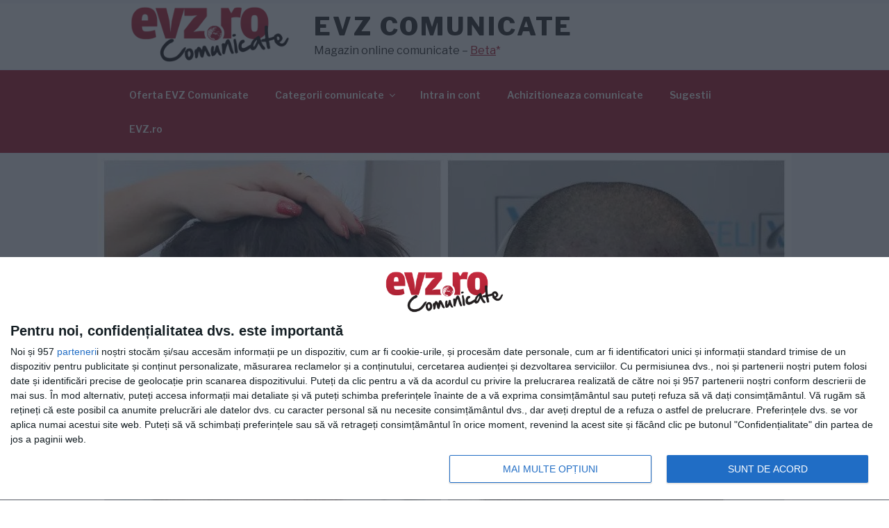

--- FILE ---
content_type: text/html; charset=UTF-8
request_url: https://www.evzcomunicate.ro/aflati-din-acest-articol-de-clinica-dr-felix-hair-implant-accesati-drfelixhairimplant-ro.html
body_size: 27527
content:
<!DOCTYPE html>
<html lang="ro-RO" prefix="og: http://ogp.me/ns# fb: http://ogp.me/ns/fb#" class="no-js no-svg">
<head>
<meta charset="UTF-8">
<meta name="viewport" content="width=device-width, initial-scale=1">
<link rel="profile" href="http://gmpg.org/xfn/11">
<script>(function(html){html.className = html.className.replace(/\bno-js\b/,'js')})(document.documentElement);</script>
<title>Aflați din acest articol de Clinica Dr. Felix Hair Implant &#8211; accesați drfelixhairimplant.ro &#8211; EVZ Comunicate</title>
<link rel="preload" as="image" href="https://www.evzcomunicate.ro/wp-content/uploads/2023/04/implant-par-dr-felix.jpg" imagesrcset="https://www.evzcomunicate.ro/wp-content/uploads/2023/04/implant-par-dr-felix.jpg 1000w, https://www.evzcomunicate.ro/wp-content/uploads/2023/04/implant-par-dr-felix-300x200.jpg 300w, https://www.evzcomunicate.ro/wp-content/uploads/2023/04/implant-par-dr-felix-768x512.jpg 768w, https://www.evzcomunicate.ro/wp-content/uploads/2023/04/implant-par-dr-felix-350x233.jpg 350w" imagesizes="(max-width: 706px) 89vw, (max-width: 767px) 82vw, 740px" /><link rel='dns-prefetch' href='//www.evzcomunicate.ro' />
<link rel='dns-prefetch' href='//www.google.com' />
<link rel='dns-prefetch' href='//use.fontawesome.com' />
<link rel='dns-prefetch' href='//fonts.googleapis.com' />
<link rel='dns-prefetch' href='//s.w.org' />
<link href='https://fonts.gstatic.com' crossorigin rel='preconnect' />
<link rel="alternate" type="application/rss+xml" title="EVZ Comunicate &raquo; Flux" href="https://www.evzcomunicate.ro/feed" />
<link rel="alternate" type="application/rss+xml" title="EVZ Comunicate &raquo; Flux comentarii" href="https://www.evzcomunicate.ro/comments/feed" />
<script type="text/javascript">
			window._wpemojiSettings = {"baseUrl":"https:\/\/s.w.org\/images\/core\/emoji\/12.0.0-1\/72x72\/","ext":".png","svgUrl":"https:\/\/s.w.org\/images\/core\/emoji\/12.0.0-1\/svg\/","svgExt":".svg","source":{"concatemoji":"https:\/\/www.evzcomunicate.ro\/wp-includes\/js\/wp-emoji-release.min.js?ver=5.4.18"}};
			/*! This file is auto-generated */
			!function(e,a,t){var n,r,o,i=a.createElement("canvas"),p=i.getContext&&i.getContext("2d");function s(e,t){var a=String.fromCharCode;p.clearRect(0,0,i.width,i.height),p.fillText(a.apply(this,e),0,0);e=i.toDataURL();return p.clearRect(0,0,i.width,i.height),p.fillText(a.apply(this,t),0,0),e===i.toDataURL()}function c(e){var t=a.createElement("script");t.src=e,t.defer=t.type="text/javascript",a.getElementsByTagName("head")[0].appendChild(t)}for(o=Array("flag","emoji"),t.supports={everything:!0,everythingExceptFlag:!0},r=0;r<o.length;r++)t.supports[o[r]]=function(e){if(!p||!p.fillText)return!1;switch(p.textBaseline="top",p.font="600 32px Arial",e){case"flag":return s([127987,65039,8205,9895,65039],[127987,65039,8203,9895,65039])?!1:!s([55356,56826,55356,56819],[55356,56826,8203,55356,56819])&&!s([55356,57332,56128,56423,56128,56418,56128,56421,56128,56430,56128,56423,56128,56447],[55356,57332,8203,56128,56423,8203,56128,56418,8203,56128,56421,8203,56128,56430,8203,56128,56423,8203,56128,56447]);case"emoji":return!s([55357,56424,55356,57342,8205,55358,56605,8205,55357,56424,55356,57340],[55357,56424,55356,57342,8203,55358,56605,8203,55357,56424,55356,57340])}return!1}(o[r]),t.supports.everything=t.supports.everything&&t.supports[o[r]],"flag"!==o[r]&&(t.supports.everythingExceptFlag=t.supports.everythingExceptFlag&&t.supports[o[r]]);t.supports.everythingExceptFlag=t.supports.everythingExceptFlag&&!t.supports.flag,t.DOMReady=!1,t.readyCallback=function(){t.DOMReady=!0},t.supports.everything||(n=function(){t.readyCallback()},a.addEventListener?(a.addEventListener("DOMContentLoaded",n,!1),e.addEventListener("load",n,!1)):(e.attachEvent("onload",n),a.attachEvent("onreadystatechange",function(){"complete"===a.readyState&&t.readyCallback()})),(n=t.source||{}).concatemoji?c(n.concatemoji):n.wpemoji&&n.twemoji&&(c(n.twemoji),c(n.wpemoji)))}(window,document,window._wpemojiSettings);
		</script>
<style type="text/css">img.wp-smiley,img.emoji{display:inline !important;border:none !important;box-shadow:none !important;height:1em !important;width:1em !important;margin:0 .07em !important;vertical-align:-0.1em !important;background:none !important;padding:0 !important;}</style>
<link rel='stylesheet' id='contact-form-7-css' href='https://www.evzcomunicate.ro/wp-content/plugins/contact-form-7/includes/css/styles.css?ver=5.2.1' type='text/css' media='all' />
<link rel='stylesheet' id='woocommerce-layout-css' href='https://www.evzcomunicate.ro/wp-content/plugins/woocommerce/assets/css/woocommerce-layout.css?ver=3.4.5' type='text/css' media='all' />
<link rel='stylesheet' id='woocommerce-smallscreen-css' href='https://www.evzcomunicate.ro/wp-content/plugins/woocommerce/assets/css/woocommerce-smallscreen.css?ver=3.4.5' type='text/css' media='only screen and (max-width: 768px)' />
<link rel='stylesheet' id='woocommerce-general-css' href='//www.evzcomunicate.ro/wp-content/plugins/woocommerce/assets/css/twenty-seventeen.css?ver=3.4.5' type='text/css' media='all' />
<style id='woocommerce-inline-inline-css' type='text/css'>.woocommerce form .form-row .required{visibility:visible;}</style>
<link rel='stylesheet' id='bootstrap_css-css' href='https://www.evzcomunicate.ro/wp-content/themes/twentyseventeen-child/bootstrap/css/bootstrap.min.css?ver=5.4.18' type='text/css' media='all' />
<link rel='stylesheet' id='bootstrap_theme_css-css' href='https://www.evzcomunicate.ro/wp-content/themes/twentyseventeen-child/bootstrap/css/bootstrap.min.css?ver=5.4.18' type='text/css' media='all' />
<link rel='stylesheet' id='twentyseventeen-style-css' href='https://www.evzcomunicate.ro/wp-content/themes/twentyseventeen/style.css?ver=1.0.0' type='text/css' media='all' />
<link rel='stylesheet' id='child-style-css' href='https://www.evzcomunicate.ro/wp-content/themes/twentyseventeen-child/style.css?v=1768947889&#038;ver=1.0.0' type='text/css' media='all' />
<link rel='stylesheet' id='twentyseventeen-fonts-css' href='https://fonts.googleapis.com/css?family=Libre+Franklin%3A300%2C300i%2C400%2C400i%2C600%2C600i%2C800%2C800i&#038;subset=latin%2Clatin-ext' type='text/css' media='all' />
<!--[if lt IE 9]>
<link rel='stylesheet' id='twentyseventeen-ie8-css'  href='https://www.evzcomunicate.ro/wp-content/themes/twentyseventeen/assets/css/ie8.css?ver=1.0' type='text/css' media='all' />
<![endif]-->
<script type='text/javascript' src='https://www.evzcomunicate.ro/wp-includes/js/jquery/jquery.js?ver=1.12.4-wp'></script>
<script type='text/javascript' src='https://www.evzcomunicate.ro/wp-includes/js/jquery/jquery-migrate.min.js?ver=1.4.1'></script>
<!--[if lt IE 9]>
<script type='text/javascript' src='https://www.evzcomunicate.ro/wp-content/themes/twentyseventeen/assets/js/html5.js?ver=3.7.3'></script>
<![endif]-->
<link rel='https://api.w.org/' href='https://www.evzcomunicate.ro/wp-json/' />
<link rel="EditURI" type="application/rsd+xml" title="RSD" href="https://www.evzcomunicate.ro/xmlrpc.php?rsd" />
<link rel="wlwmanifest" type="application/wlwmanifest+xml" href="https://www.evzcomunicate.ro/wp-includes/wlwmanifest.xml" />
<link rel='prev' title='PROGRAMUL EDUCAȚIONAL “SĂPTĂMÂNA VERDE”, SUSȚINUT DE MARATHON EPR PENTRU UN VIITOR CURAT ȘI GENERAȚII EDUCATE' href='https://www.evzcomunicate.ro/programul-educational-saptamana-verde-sustinut-de-marathon-epr-pentru-un-viitor-curat-si-generatii-educate.html' />
<link rel='next' title='Corpuri de iluminat calitative la prețuri accesibile pe integralcasa.ro' href='https://www.evzcomunicate.ro/corpuri-de-iluminat-calitative-la-preturi-accesibile-pe-integralcasa-ro.html' />
<meta name="generator" content="WordPress 5.4.18" />
<meta name="generator" content="WooCommerce 3.4.5" />
<link rel="canonical" href="https://www.evzcomunicate.ro/aflati-din-acest-articol-de-clinica-dr-felix-hair-implant-accesati-drfelixhairimplant-ro.html" />
<link rel='shortlink' href='https://www.evzcomunicate.ro/?p=15677' />
<link rel="alternate" type="application/json+oembed" href="https://www.evzcomunicate.ro/wp-json/oembed/1.0/embed?url=https%3A%2F%2Fwww.evzcomunicate.ro%2Faflati-din-acest-articol-de-clinica-dr-felix-hair-implant-accesati-drfelixhairimplant-ro.html" />
<link rel="alternate" type="text/xml+oembed" href="https://www.evzcomunicate.ro/wp-json/oembed/1.0/embed?url=https%3A%2F%2Fwww.evzcomunicate.ro%2Faflati-din-acest-articol-de-clinica-dr-felix-hair-implant-accesati-drfelixhairimplant-ro.html&#038;format=xml" />
<script type="text/javascript">
window.cX = window.cX || {}; cX.callQueue = cX.callQueue || [];
cX.callQueue.push(['setSiteId', '1137353861562327961']);
cX.callQueue.push(['sendPageViewEvent']);
</script>
<script type="text/javascript" async src="http://code3.adtlgc.com/js/sati_init.js"></script>
<script type="text/javascript">
(function(d,s,e,t){e=d.createElement(s);e.type='text/java'+s;e.async='async';
e.src='http'+('https:'===location.protocol?'s://s':'://')+'cdn.cxense.com/cx.js';
t=d.getElementsByTagName(s)[0];t.parentNode.insertBefore(e,t);})(document,'script');
</script>
<style type="text/css" id="custom-theme-colors">.colors-custom a:hover,.colors-custom a:active,.colors-custom .entry-content a:focus,.colors-custom .entry-content a:hover,.colors-custom .entry-summary a:focus,.colors-custom .entry-summary a:hover,.colors-custom .comment-content a:focus,.colors-custom .comment-content a:hover,.colors-custom .widget a:focus,.colors-custom .widget a:hover,.colors-custom .site-footer .widget-area a:focus,.colors-custom .site-footer .widget-area a:hover,.colors-custom .posts-navigation a:focus,.colors-custom .posts-navigation a:hover,.colors-custom .comment-metadata a:focus,.colors-custom .comment-metadata a:hover,.colors-custom .comment-metadata a.comment-edit-link:focus,.colors-custom .comment-metadata a.comment-edit-link:hover,.colors-custom .comment-reply-link:focus,.colors-custom .comment-reply-link:hover,.colors-custom .widget_authors a:focus strong,.colors-custom .widget_authors a:hover strong,.colors-custom .entry-title a:focus,.colors-custom .entry-title a:hover,.colors-custom .entry-meta a:focus,.colors-custom .entry-meta a:hover,.colors-custom.blog .entry-meta a.post-edit-link:focus,.colors-custom.blog .entry-meta a.post-edit-link:hover,.colors-custom.archive .entry-meta a.post-edit-link:focus,.colors-custom.archive .entry-meta a.post-edit-link:hover,.colors-custom.search .entry-meta a.post-edit-link:focus,.colors-custom.search .entry-meta a.post-edit-link:hover,.colors-custom .page-links a:focus .page-number,.colors-custom .page-links a:hover .page-number,.colors-custom .entry-footer a:focus,.colors-custom .entry-footer a:hover,.colors-custom .entry-footer .cat-links a:focus,.colors-custom .entry-footer .cat-links a:hover,.colors-custom .entry-footer .tags-links a:focus,.colors-custom .entry-footer .tags-links a:hover,.colors-custom .post-navigation a:focus,.colors-custom .post-navigation a:hover,.colors-custom .pagination a:not(.prev):not(.next):focus,.colors-custom .pagination a:not(.prev):not(.next):hover,.colors-custom .comments-pagination a:not(.prev):not(.next):focus,.colors-custom .comments-pagination a:not(.prev):not(.next):hover,.colors-custom .logged-in-as a:focus,.colors-custom .logged-in-as a:hover,.colors-custom a:focus .nav-title,.colors-custom a:hover .nav-title,.colors-custom .edit-link a:focus,.colors-custom .edit-link a:hover,.colors-custom .site-info a:focus,.colors-custom .site-info a:hover,.colors-custom .widget .widget-title a:focus,.colors-custom .widget .widget-title a:hover,.colors-custom .widget ul li a:focus,.colors-custom .widget ul li a:hover{color:hsl( 250,50%,0% );}.colors-custom .entry-content a,.colors-custom .entry-summary a,.colors-custom .comment-content a,.colors-custom .widget a,.colors-custom .site-footer .widget-area a,.colors-custom .posts-navigation a,.colors-custom .widget_authors a strong{-webkit-box-shadow:inset 0 -1px 0 hsl( 250,50%,6% );box-shadow:inset 0 -1px 0 hsl( 250,50%,6% );}.colors-custom button,.colors-custom input[type="button"],.colors-custom input[type="submit"],.colors-custom .entry-footer .edit-link a.post-edit-link{background-color:hsl( 250,50%,13% );}.colors-custom input[type="text"]:focus,.colors-custom input[type="email"]:focus,.colors-custom input[type="url"]:focus,.colors-custom input[type="password"]:focus,.colors-custom input[type="search"]:focus,.colors-custom input[type="number"]:focus,.colors-custom input[type="tel"]:focus,.colors-custom input[type="range"]:focus,.colors-custom input[type="date"]:focus,.colors-custom input[type="month"]:focus,.colors-custom input[type="week"]:focus,.colors-custom input[type="time"]:focus,.colors-custom input[type="datetime"]:focus,.colors-custom .colors-custom input[type="datetime-local"]:focus,.colors-custom input[type="color"]:focus,.colors-custom textarea:focus,.colors-custom button.secondary,.colors-custom input[type="reset"],.colors-custom input[type="button"].secondary,.colors-custom input[type="reset"].secondary,.colors-custom input[type="submit"].secondary,.colors-custom a,.colors-custom .site-title,.colors-custom .site-title a,.colors-custom .navigation-top a,.colors-custom .dropdown-toggle,.colors-custom .menu-toggle,.colors-custom .page .panel-content .entry-title,.colors-custom .page-title,.colors-custom.page:not(.twentyseventeen-front-page) .entry-title,.colors-custom .page-links a .page-number,.colors-custom .comment-metadata a.comment-edit-link,.colors-custom .comment-reply-link .icon,.colors-custom h2.widget-title,.colors-custom mark,.colors-custom .post-navigation a:focus .icon,.colors-custom .post-navigation a:hover .icon,.colors-custom .site-content .site-content-light,.colors-custom .twentyseventeen-panel .recent-posts .entry-header .edit-link{color:hsl( 250,50%,13% );}.colors-custom .entry-content a:focus,.colors-custom .entry-content a:hover,.colors-custom .entry-summary a:focus,.colors-custom .entry-summary a:hover,.colors-custom .comment-content a:focus,.colors-custom .comment-content a:hover,.colors-custom .widget a:focus,.colors-custom .widget a:hover,.colors-custom .site-footer .widget-area a:focus,.colors-custom .site-footer .widget-area a:hover,.colors-custom .posts-navigation a:focus,.colors-custom .posts-navigation a:hover,.colors-custom .comment-metadata a:focus,.colors-custom .comment-metadata a:hover,.colors-custom .comment-metadata a.comment-edit-link:focus,.colors-custom .comment-metadata a.comment-edit-link:hover,.colors-custom .comment-reply-link:focus,.colors-custom .comment-reply-link:hover,.colors-custom .widget_authors a:focus strong,.colors-custom .widget_authors a:hover strong,.colors-custom .entry-title a:focus,.colors-custom .entry-title a:hover,.colors-custom .entry-meta a:focus,.colors-custom .entry-meta a:hover,.colors-custom.blog .entry-meta a.post-edit-link:focus,.colors-custom.blog .entry-meta a.post-edit-link:hover,.colors-custom.archive .entry-meta a.post-edit-link:focus,.colors-custom.archive .entry-meta a.post-edit-link:hover,.colors-custom.search .entry-meta a.post-edit-link:focus,.colors-custom.search .entry-meta a.post-edit-link:hover,.colors-custom .page-links a:focus .page-number,.colors-custom .page-links a:hover .page-number,.colors-custom .entry-footer .cat-links a:focus,.colors-custom .entry-footer .cat-links a:hover,.colors-custom .entry-footer .tags-links a:focus,.colors-custom .entry-footer .tags-links a:hover,.colors-custom .post-navigation a:focus,.colors-custom .post-navigation a:hover,.colors-custom .pagination a:not(.prev):not(.next):focus,.colors-custom .pagination a:not(.prev):not(.next):hover,.colors-custom .comments-pagination a:not(.prev):not(.next):focus,.colors-custom .comments-pagination a:not(.prev):not(.next):hover,.colors-custom .logged-in-as a:focus,.colors-custom .logged-in-as a:hover,.colors-custom a:focus .nav-title,.colors-custom a:hover .nav-title,.colors-custom .edit-link a:focus,.colors-custom .edit-link a:hover,.colors-custom .site-info a:focus,.colors-custom .site-info a:hover,.colors-custom .widget .widget-title a:focus,.colors-custom .widget .widget-title a:hover,.colors-custom .widget ul li a:focus,.colors-custom .widget ul li a:hover{-webkit-box-shadow:inset 0 0 0 hsl( 250,50%,13% ),0 3px 0 hsl( 250,50%,13% );box-shadow:inset 0 0 0 hsl( 250,50%,13% ),0 3px 0 hsl( 250,50%,13% );}body.colors-custom,.colors-custom button,.colors-custom input,.colors-custom select,.colors-custom textarea,.colors-custom h3,.colors-custom h4,.colors-custom h6,.colors-custom label,.colors-custom .entry-title a,.colors-custom.twentyseventeen-front-page .panel-content .recent-posts article,.colors-custom .entry-footer .cat-links a,.colors-custom .entry-footer .tags-links a,.colors-custom .format-quote blockquote,.colors-custom .nav-title,.colors-custom .comment-body,.colors-custom .site-content .wp-playlist-light .wp-playlist-current-item .wp-playlist-item-album{color:hsl( 250,40%,20% );}.colors-custom .social-navigation a:hover,.colors-custom .social-navigation a:focus{background:hsl( 250,40%,20% );}.colors-custom input[type="text"]:focus,.colors-custom input[type="email"]:focus,.colors-custom input[type="url"]:focus,.colors-custom input[type="password"]:focus,.colors-custom input[type="search"]:focus,.colors-custom input[type="number"]:focus,.colors-custom input[type="tel"]:focus,.colors-custom input[type="range"]:focus,.colors-custom input[type="date"]:focus,.colors-custom input[type="month"]:focus,.colors-custom input[type="week"]:focus,.colors-custom input[type="time"]:focus,.colors-custom input[type="datetime"]:focus,.colors-custom input[type="datetime-local"]:focus,.colors-custom input[type="color"]:focus,.colors-custom textarea:focus,.bypostauthor>.comment-body>.comment-meta>.comment-author .avatar{border-color:hsl( 250,40%,20% );}.colors-custom h2,.colors-custom blockquote,.colors-custom input[type="text"],.colors-custom input[type="email"],.colors-custom input[type="url"],.colors-custom input[type="password"],.colors-custom input[type="search"],.colors-custom input[type="number"],.colors-custom input[type="tel"],.colors-custom input[type="range"],.colors-custom input[type="date"],.colors-custom input[type="month"],.colors-custom input[type="week"],.colors-custom input[type="time"],.colors-custom input[type="datetime"],.colors-custom input[type="datetime-local"],.colors-custom input[type="color"],.colors-custom textarea,.colors-custom .site-description,.colors-custom .entry-content blockquote.alignleft,.colors-custom .entry-content blockquote.alignright,.colors-custom .colors-custom .taxonomy-description,.colors-custom .site-info a,.colors-custom .wp-caption,.colors-custom .gallery-caption{color:hsl( 250,50%,40% );}.colors-custom abbr,.colors-custom acronym{border-bottom-color:hsl( 250,50%,40% );}.colors-custom h5,.colors-custom .entry-meta,.colors-custom .entry-meta a,.colors-custom.blog .entry-meta a.post-edit-link,.colors-custom.archive .entry-meta a.post-edit-link,.colors-custom.search .entry-meta a.post-edit-link,.colors-custom .nav-subtitle,.colors-custom .comment-metadata,.colors-custom .comment-metadata a,.colors-custom .no-comments,.colors-custom .comment-awaiting-moderation,.colors-custom .page-numbers.current,.colors-custom .page-links .page-number,.colors-custom .navigation-top .current-menu-item>a,.colors-custom .navigation-top .current_page_item>a,.colors-custom .main-navigation a:hover,.colors-custom .site-content .wp-playlist-light .wp-playlist-current-item .wp-playlist-item-artist{color:hsl( 250,50%,46% );}.colors-custom button:hover,.colors-custom button:focus,.colors-custom input[type="button"]:hover,.colors-custom input[type="button"]:focus,.colors-custom input[type="submit"]:hover,.colors-custom input[type="submit"]:focus,.colors-custom .entry-footer .edit-link a.post-edit-link:hover,.colors-custom .entry-footer .edit-link a.post-edit-link:focus,.colors-custom .social-navigation a,.colors-custom .prev.page-numbers:focus,.colors-custom .prev.page-numbers:hover,.colors-custom .next.page-numbers:focus,.colors-custom .next.page-numbers:hover,.colors-custom .site-content .wp-playlist-light .wp-playlist-item:hover,.colors-custom .site-content .wp-playlist-light .wp-playlist-item:focus{background:hsl( 250,50%,46% );}.colors-custom button.secondary:hover,.colors-custom button.secondary:focus,.colors-custom input[type="reset"]:hover,.colors-custom input[type="reset"]:focus,.colors-custom input[type="button"].secondary:hover,.colors-custom input[type="button"].secondary:focus,.colors-custom input[type="reset"].secondary:hover,.colors-custom input[type="reset"].secondary:focus,.colors-custom input[type="submit"].secondary:hover,.colors-custom input[type="submit"].secondary:focus,.colors-custom hr{background:hsl( 250,50%,73% );}.colors-custom input[type="text"],.colors-custom input[type="email"],.colors-custom input[type="url"],.colors-custom input[type="password"],.colors-custom input[type="search"],.colors-custom input[type="number"],.colors-custom input[type="tel"],.colors-custom input[type="range"],.colors-custom input[type="date"],.colors-custom input[type="month"],.colors-custom input[type="week"],.colors-custom input[type="time"],.colors-custom input[type="datetime"],.colors-custom input[type="datetime-local"],.colors-custom input[type="color"],.colors-custom textarea,.colors-custom select,.colors-custom fieldset,.colors-custom .widget .tagcloud a:hover,.colors-custom .widget .tagcloud a:focus,.colors-custom .widget.widget_tag_cloud a:hover,.colors-custom .widget.widget_tag_cloud a:focus,.colors-custom .wp_widget_tag_cloud a:hover,.colors-custom .wp_widget_tag_cloud a:focus{border-color:hsl( 250,50%,73% );}.colors-custom thead th{border-bottom-color:hsl( 250,50%,73% );}.colors-custom .entry-footer .cat-links .icon,.colors-custom .entry-footer .tags-links .icon{color:hsl( 250,50%,73% );}.colors-custom button.secondary,.colors-custom input[type="reset"],.colors-custom input[type="button"].secondary,.colors-custom input[type="reset"].secondary,.colors-custom input[type="submit"].secondary,.colors-custom .prev.page-numbers,.colors-custom .next.page-numbers{background-color:hsl( 250,50%,87% );}.colors-custom .widget .tagcloud a,.colors-custom .widget.widget_tag_cloud a,.colors-custom .wp_widget_tag_cloud a{border-color:hsl( 250,50%,87% );}.colors-custom.twentyseventeen-front-page article:not(.has-post-thumbnail):not(:first-child),.colors-custom .widget ul li{border-top-color:hsl( 250,50%,87% );}.colors-custom .widget ul li{border-bottom-color:hsl( 250,50%,87% );}.colors-custom pre,.colors-custom mark,.colors-custom ins{background:hsl( 250,50%,93% );}.colors-custom .navigation-top,.colors-custom .main-navigation>div>ul,.colors-custom .pagination,.colors-custom .comments-pagination,.colors-custom .entry-footer,.colors-custom .site-footer{border-top-color:hsl( 250,50%,93% );}.colors-custom .navigation-top,.colors-custom .main-navigation li,.colors-custom .entry-footer,.colors-custom .single-featured-image-header,.colors-custom .site-content .wp-playlist-light .wp-playlist-item,.colors-custom tr{border-bottom-color:hsl( 250,50%,93% );}.colors-custom .site-content .wp-playlist-light{border-color:hsl( 250,50%,93% );}.colors-custom .site-header,.colors-custom .single-featured-image-header{background-color:hsl( 250,50%,98% );}.colors-custom button,.colors-custom input[type="button"],.colors-custom input[type="submit"],.colors-custom .entry-footer .edit-link a.post-edit-link,.colors-custom .social-navigation a,.colors-custom .site-content .wp-playlist-light a.wp-playlist-caption:hover,.colors-custom .site-content .wp-playlist-light .wp-playlist-item:hover a,.colors-custom .site-content .wp-playlist-light .wp-playlist-item:focus a,.colors-custom .site-content .wp-playlist-light .wp-playlist-item:hover,.colors-custom .site-content .wp-playlist-light .wp-playlist-item:focus,.colors-custom .prev.page-numbers:focus,.colors-custom .prev.page-numbers:hover,.colors-custom .next.page-numbers:focus,.colors-custom .next.page-numbers:hover,.colors-custom.has-header-image .site-title,.colors-custom.has-header-video .site-title,.colors-custom.has-header-image .site-title a,.colors-custom.has-header-video .site-title a,.colors-custom.has-header-image .site-description,.colors-custom.has-header-video .site-description{color:hsl( 250,50%,100% );}body.colors-custom,.colors-custom .navigation-top,.colors-custom .main-navigation ul{background:hsl( 250,50%,100% );}.colors-custom .widget ul li a,.colors-custom .site-footer .widget-area ul li a{-webkit-box-shadow:inset 0 -1px 0 hsl( 250,50%,100% );box-shadow:inset 0 -1px 0 hsl( 250,50%,100% );}.colors-custom .menu-toggle,.colors-custom .menu-toggle:hover,.colors-custom .menu-toggle:focus,.colors-custom .menu .dropdown-toggle,.colors-custom .menu-scroll-down,.colors-custom .menu-scroll-down:hover,.colors-custom .menu-scroll-down:focus{background-color:transparent;}.colors-custom .widget .tagcloud a,.colors-custom .widget .tagcloud a:focus,.colors-custom .widget .tagcloud a:hover,.colors-custom .widget.widget_tag_cloud a,.colors-custom .widget.widget_tag_cloud a:focus,.colors-custom .widget.widget_tag_cloud a:hover,.colors-custom .wp_widget_tag_cloud a,.colors-custom .wp_widget_tag_cloud a:focus,.colors-custom .wp_widget_tag_cloud a:hover,.colors-custom .entry-footer .edit-link a.post-edit-link:focus,.colors-custom .entry-footer .edit-link a.post-edit-link:hover{-webkit-box-shadow:none !important;box-shadow:none !important;}.colors-custom .entry-content a:hover,.colors-custom .entry-content a:focus,.colors-custom .entry-summary a:hover,.colors-custom .entry-summary a:focus,.colors-custom .comment-content a:focus,.colors-custom .comment-content a:hover,.colors-custom .widget a:hover,.colors-custom .widget a:focus,.colors-custom .site-footer .widget-area a:hover,.colors-custom .site-footer .widget-area a:focus,.colors-custom .posts-navigation a:hover,.colors-custom .posts-navigation a:focus,.colors-custom .widget_authors a:hover strong,.colors-custom .widget_authors a:focus strong{-webkit-box-shadow:inset 0 0 0 rgba(0,0,0,0),0 3px 0 rgba(0,0,0,1);box-shadow:inset 0 0 0 rgba(0,0,0,0),0 3px 0 rgba(0,0,0,1);}.colors-custom .gallery-item a,.colors-custom .gallery-item a:hover,.colors-custom .gallery-item a:focus{-webkit-box-shadow:none;box-shadow:none;}@media screen and (min-width:48em){.colors-custom .nav-links .nav-previous .nav-title .icon,.colors-custom .nav-links .nav-next .nav-title .icon{color:hsl( 250,50%,20% );}.colors-custom .main-navigation li li:hover,.colors-custom .main-navigation li li.focus{background:hsl( 250,50%,46% );}.colors-custom .navigation-top .menu-scroll-down{color:hsl( 250,50%,46% );;}.colors-custom abbr[title]{border-bottom-color:hsl( 250,50%,46% );;}.colors-custom .main-navigation ul ul{border-color:hsl( 250,50%,73% );background:hsl( 250,50%,100% );}.colors-custom .main-navigation ul li.menu-item-has-children:before,.colors-custom .main-navigation ul li.page_item_has_children:before{border-bottom-color:hsl( 250,50%,73% );}.colors-custom .main-navigation ul li.menu-item-has-children:after,.colors-custom .main-navigation ul li.page_item_has_children:after{border-bottom-color:hsl( 250,50%,100% );}.colors-custom .main-navigation li li.focus>a,.colors-custom .main-navigation li li:focus>a,.colors-custom .main-navigation li li:hover>a,.colors-custom .main-navigation li li a:hover,.colors-custom .main-navigation li li a:focus,.colors-custom .main-navigation li li.current_page_item a:hover,.colors-custom .main-navigation li li.current-menu-item a:hover,.colors-custom .main-navigation li li.current_page_item a:focus,.colors-custom .main-navigation li li.current-menu-item a:focus{color:hsl( 250,50%,100% );}}.colors-custom .select2-container--default .select2-selection--single{border-color:hsl( 250,50%,73% );}.colors-custom .select2-container--default .select2-selection__rendered{color:hsl( 250,50%,40% );}.colors-custom .select2-container--default .select2-selection--single .select2-selection__arrow b{border-color:hsl( 250,50%,40% ) transparent transparent transparent;}.colors-custom .select2-container--focus .select2-selection{border-color:#000;}.colors-custom .select2-container--focus .select2-selection--single .select2-selection__arrow b{border-color:#000 transparent transparent transparent;}.colors-custom .select2-container--focus .select2-selection .select2-selection__rendered{color:#000;}</style>
<noscript><style>.woocommerce-product-gallery{opacity:1 !important;}</style></noscript>
<style id="twentyseventeen-custom-header-styles" type="text/css">.site-title a,.colors-dark .site-title a,.colors-custom .site-title a,body.has-header-image .site-title a,body.has-header-video .site-title a,body.has-header-image.colors-dark .site-title a,body.has-header-video.colors-dark .site-title a,body.has-header-image.colors-custom .site-title a,body.has-header-video.colors-custom .site-title a,.site-description,.colors-dark .site-description,.colors-custom .site-description,body.has-header-image .site-description,body.has-header-video .site-description,body.has-header-image.colors-dark .site-description,body.has-header-video.colors-dark .site-description,body.has-header-image.colors-custom .site-description,body.has-header-video.colors-custom .site-description{color:#333333;}</style>
<style type="text/css" id="wp-custom-css">.woocommerce-page section.related.products ul.products li.product{width:29%;}.woocommerce-info a.showcoupon,.woocommerce-info a.showlogin,.woocommerce-message a,.woocommerce-message a.restore-item{color:#fff;}.custom-header{background-color:#fff;margin-top:5px;}.site-branding{padding:5px 0 10px 0;}.colors-custom .navigation-top,.colors-custom .main-navigation ul,.main-navigation li li{background:#ae2134;}.main-navigation li li{border-bottom-color:#fff;border:1px solid #fff;}.main-navigation ul ul{border-color:#fff;}.colors-custom .main-navigation li li:hover,.colors-custom .main-navigation li li.focus{background:#ae2134;}.colors-custom .main-navigation a{color:#fff;}.colors-custom .main-navigation ul ul{border-color:#fff;}.colors-custom .main-navigation a:hover{text-decoration:underline;}.colors-custom .navigation-top .current-menu-item>a,.colors-custom .navigation-top .current_page_item>a{color:#333;}.site-footer{background:#ae2134;}.site-footer .wrap{padding-bottom:0;padding-top:0;}img.of-com-drept{margin:2px !important;float:none !important;}.colors-custom .site-info a{color:#fff;text-decoration:none}.colors-custom .site-info a:hover{color:#333;}img.wp-image-763{-webkit-box-shadow:0 0 0 0 #fff;box-shadow:0 0 0 0 #fff !important;}#media_image-3{padding-bottom:0;}#media_image-3 a,#media_image-3 a:hover{text-decoration:none;}#media_image-3 a{box-shadow:inset 0 0 0 #e81c1c;}.entry-content a.checkout-button{background-color:#ae2134;color:#fff;}.entry-content a.checkout-button.wc-backward{background-color:#ddd;color:#000;}.site-info{display:none;}.site-footer .widget-area{padding-bottom:.15em;padding-top:.3em;}.colors-custom .social-navigation a,.colors-custom .social-navigation a:hover{background:#fff;background-color:#fff;color:#e81c1c;}.woocommerce .wc-continue-shopping{float:left;width:48%;}#billing_postcode_field label abbr.required{display:none;}.woocommerce-cart .woocommerce-MyAccount-navigation,.woocommerce-page .woocommerce-MyAccount-navigation,.page-id-2189 .woocommerce-MyAccount-navigation{float:right;width:25%;border-top:1px solid #ddd;}.woocommerce-cart .woocommerce-MyAccount-navigation li,.woocommerce-page .woocommerce-MyAccount-navigation li,.page-id-2189 .woocommerce-MyAccount-navigation li{list-style:none;padding:.5em 0;border-bottom:1px solid #ddd;}span.price span.woocommerce-Price-amount.amount,p.price span.woocommerce-Price-amount.amount{line-height:2;height:2rem;font-size:2rem;}span.price del span.woocommerce-Price-amount.amount,p.price del span.woocommerce-Price-amount.amount{font-size:1rem;line-height:1.5;height:1.5;}span.price ins,p.price ins{line-height:2;height:2rem;font-size:2rem;background:#ff7400;padding:6px;box-sizing:border-box;}section.related.products span.price ins,section.related.products p.price ins{font-size:1.6rem;}span.price ins span,p.price ins span{background:#fff;height:2rem;padding:0 5px;box-sizing:border-box;}.woocommerce-cart .woocommerce-MyAccount-navigation li::before,.woocommerce-page .woocommerce-MyAccount-navigation li::before,.page-id-2189 .woocommerce-MyAccount-navigation li::before{content:"→";display:inline-block;margin-right:.25em;color:#ddd;}form.woocommerce-cart-form,.woocommerce-cart .woocommerce-message,.woocommerce-cart .woocommerce-error{width:68%;float:left}body.post-type-archive-product ul.products li.product a.button.product_type_simple.add_to_cart_button.ajax_add_to_cart{clear:both !important;}.woocommerce-cart .cart-collaterals{width:68%;float:left;}.woocommerce-page .woocommerce-ordering,.woocommerce-page .woocommerce-result-count,.woocommerce-page ul.products,.page-id-2189 article#post-2189{float:left;width:68%;}.woocommerce-page ul.products{clear:none;margin-top:20px;}#oferta-com-antet img.of-com{max-width:50%;}#h1-oferta-com{font-size:2.6em;margin-bottom:0;}#h2-oferta-com{background:transparent;color:#fff;font-size:2.2em;margin-top:25px;text-shadow:2px 2px #4c4c4c;}.single-product div.product{width:68%;float:left}.woocommerce-page ul.products li.product{width:23.05%;}p.sweb-contul-meu-p-highlight{padding:10px;border:1px solid #ddd;}p.sweb-contul-meu-p-highlight a{color:#e81c1c;}p.sweb-contul-meu-p-highlight a:hover{color:#e81c1c !important;}.woocommerce-message{background:#e81c1c;color:#fff;}input::placeholder,textarea::placeholder{color:#ddd;}div.woocommerce-password-strength.bad{font-weight:600;}div.woocommerce-password-strength.bad,small.woocommerce-password-hint{color:#e81c1c;}.ureche-inapoi-site,.sageata-inapoi-site{position:fixed;right:0;bottom:3em;text-align:center;float:left;width:30px;height:150px;background-color:#ae2134;color:#fff;-webkit-transform:translate(0,-50%);-moz-transform:translate(0,-50%);-ms-transform:translate(0,-50%);-o-transform:translate(0,-50%);transform:translate(0,-50%);-webkit-border-radius:3px;-moz-border-radius:3px;border-radius:3px;border:solid 1px #cdcdcd;-webkit-box-shadow:0px 0px 22px 7px rgba(0,0,0,0.2);-moz-box-shadow:0px 0px 22px 7px rgba(0,0,0,0.2);box-shadow:0px 0px 22px 7px rgba(0,0,0,0.2);margin-left:-250px;padding:0 20px 0 7px;cursor:pointer;font-size:.75em;font-weight:600;font-family:"Libre Franklin","Helvetica Neue",helvetica,arial,sans-serif;box-sizing:border-box;text-decoration:none;}.gradient2{background:#ae2134;}.ureche-inapoi-site p{width:150px;height:150px;text-align:center;box-sizing:border-box;color:#fff;}.rotate90{-webkit-transform:rotate(-90deg);-moz-transform:rotate(-90deg);-ms-transform:rotate(-90deg);-o-transform:rotate(-90deg);filter:progid:DXImageTransform.Microsoft.BasicImage(rotation=3);}.ureche-inapoi-site a{text-decoration:none;color:#fff;}.ureche-inapoi-site:hover a{color:#fff;}body.post-type-archive-product.woocommerce-page ul.products li.product{width:100% !important;}body.post-type-archive-product.woocommerce ul.products li.product,body.post-type-archive-product.woocommerce-page ul.products li.product{margin:0 2.8% 2.992em 0;}body.post-type-archive-product.woocommerce-page .woocommerce-loop-product__title{font-size:1.3rem;width:50%;float:right;text-align:left;font-weight:600;}body.post-type-archive-product.woocommerce img,body.post-type-archive-product.woocommerce-page img{height:auto;max-width:40% !important;float:left;box-sizing:border-box;margin-right:.2em;}body.post-type-archive-product.woocommerce-page img.custom-logo{max-width:100%;}body.post-type-archive-product .woocommerce-product-details__short-description{width:47%;margin-bottom:15px;float:right;box-sizing:border-box;}body.post-type-archive-product ul.products li.product .price{width:50%;float:right;clear:right;}body.post-type-archive-product ul.products li.product a.button.product_type_simple.add_to_cart_button.ajax_add_to_cart,body.post-type-archive-product ul.products li.product a.added_to_cart.wc-forward{float:right;width:50%;display:block;}.woocommerce-page section.related.products ul.products,.woocommerce section.related.products ul.products{width:100%;}.woocommerce-page section.related.products ul.products li.product{width:30%;float:left;}.woocommerce section.related.products img,.woocommerce-page section.related.products img{width:70%;}.woocommerce-info{background-color:#e81c1c;}.onsale{top:30px;z-index:900;}.main-image{max-width:100%;}.site-content{padding:20px 0;}.page.page-one-column .entry-header,.twentyseventeen-front-page.page-one-column .entry-header,:not(.has-sidebar).archive.page-one-column .page-header{margin-bottom:20px;}body:not(.twentyseventeen-front-page) .entry-header{padding:0;}.onsale{font-weight:normal;}.woocommerce #customer_details{position:relative;}.woocommerce #customer_details .col-2,.woocommerce-page #customer_details .col-2{position:absolute;bottom:-20px;right:0;}html input[disabled],html input[disabled]:hover,form.register input.sim-disabled:hover{background-color:#ccc !important;}html input[disabled],form.register input.sim-disabled{border:1px solid #bcbcbc !important;}#content .entry-content p.sweb-contul-meu-p-highlight{text-align:center;}#content .entry-content a.link_magazin_comunicate{background:#e81c1c;width:auto;padding:0 10px;border:1px solid #e81c1c;display:inline-block;color:#fff;height:28px;line-height:28px;font-size:.95em;height:auto !important;text-align:center;box-shadow:none;}#content .entry-content a.link_magazin_comunicate:hover{box-shadow:none;text-decoration:underline;color:#fff;text-align:center;}#content .entry-content a.link_magazin_comunicate.link_2_magazin_comunicate{background:#505050;border:1px solid #505050;}#content .entry-content p.sweb-contul-meu-p-highlight a.link_magazin_comunicate.link_2_magazin_comunicate,#content .entry-content p.sweb-contul-meu-p-highlight a.link_magazin_comunicate{width:auto;}#content .entry-content p.sweb-contul-meu-p-highlight a.link_magazin_comunicate.link_2_magazin_comunicate:hover,#content .entry-content p.sweb-contul-meu-p-highlight a.link_magazin_comunicate:hover{color:#fff !important;}.com-evident{border:1px dashed #e81c1c;margin-bottom:10px;padding:25px !important;background-color:#fff;}@media only screen and (max-width:1035px){#oferta-com-antet img.of-com{max-width:48%;}}@media only screen and (max-width:1200px){#oferta-com-antet img.of-com{max-width:43%;}}@media only screen and (max-width:1170px){#oferta-com-antet img.of-com{max-width:44%;}}@media only screen and (max-width:1019px){#oferta-com-antet img.of-com{max-width:44%;}}@media only screen and (max-width:969px){#oferta-com-antet img.of-com{max-width:39%;}section.related.products span.price ins,section.related.products p.price ins{font-size:1.4rem;}#h1-oferta-com{font-size:2.3em;}}@media only screen and (max-width:829px){#h1-oferta-com{font-size:2.3em;}#oferta-com-antet img.of-com{max-width:36%;}section.related.products span.price ins,section.related.products p.price ins{font-size:1.2rem;}}@media screen and (max-width:768px){#oferta-com-antet img.of-com{max-width:100%;}section.related.products span.price ins,section.related.products p.price ins{font-size:1.2rem;}.woocommerce #customer_details{position:static;}.woocommerce #customer_details .col-2,.woocommerce-page #customer_details .col-2{position:static;bottom:auto;right:auto;}.woocommerce .wc-continue-shopping{float:none;width:auto;margin-top:10px;}.woocommerce-cart .woocommerce-MyAccount-navigation,.woocommerce-page .woocommerce-MyAccount-navigation,.page-id-2189 .woocommerce-MyAccount-navigation{float:none;width:100%;border-top:1px solid #ddd;}.woocommerce-cart .woocommerce-MyAccount-navigation li,.woocommerce-page .woocommerce-MyAccount-navigation li,.page-id-2189 .woocommerce-MyAccount-navigation li{list-style:none;padding:.5em 0;border-bottom:1px solid #ddd;}form.woocommerce-cart-form{width:100%;float:none;}.woocommerce-cart .cart-collaterals{width:100%;float:none;}.woocommerce-page .woocommerce-ordering,.woocommerce-page .woocommerce-result-count,.woocommerce-page ul.products,.page-id-2189 article#post-2189{float:none;width:100%;}.woocommerce-page ul.products{clear:both;}.single-product div.product{float:none;width:auto;}body.post-type-archive-product.woocommerce-page ul.products li.product{width:100%;}}@media screen and (max-width:600px){span.price ins,p.price ins{font-size:1.6rem;padding:5px;}.woocommerce-page section.related.products ul.products li.product{width:50%;float:left;}.woocommerce section.related.products img,.woocommerce-page section.related.products img{width:60%;}.woocommerce-cart .woocommerce-message{width:100%;}body.post-type-archive-product.woocommerce img,body.post-type-archive-product.woocommerce-page img{height:auto;max-width:none !important;}body.post-type-archive-product .woocommerce-product-details__short-description{width:100% !important;}body.post-type-archive-product ul.products li.product .price{width:100% !important;}body.post-type-archive-product ul.products li.product a.button.product_type_simple.add_to_cart_button.ajax_add_to_cart{width:100%;}}@media screen and (max-width:500px){#oferta-com-antet img.of-com{max-width:88%;}#h1-oferta-com{font-size:2.4em;}#h2-oferta-com{font-size:2em;}body.post-type-archive-product.woocommerce-page .onsale{top:0px;font-size:.65em;padding:.3em 1em}body.post-type-archive-product.woocommerce-page .woocommerce-loop-product__title{font-size:1rem;}.single-product form.cart .quantity{float:none;display:block;margin:0 auto 1em auto;}.single-product form.cart input.input-text.qty.text[type="number"]{margin:0 auto;}.single-product form.cart button.single_add_to_cart_button.button.alt{display:block;margin:0 auto 1em auto;}}@media screen and (max-width:450px){#oferta-com-antet img.of-com{max-width:45%;}}@media screen and (max-width:420px){#oferta-com-antet img.of-com{max-width:45%;}#h1-oferta-com{font-size:2.4em;}#h2-oferta-com{font-size:2em;}}@media screen and (max-width:400px){span.price ins,p.price ins{font-size:1.2rem;}div.product span.price ins,p.price ins{font-size:1.6rem;}.woocommerce-page div.product,.woocommerce-page ul.products,.woocommerce div.product,.woocommerce ul.products{width:100%;}.woocommerce-page section.related.products ul.products li.product,.woocommerce section.related.products ul.products li.product{width:100%;}.woocommerce img,.woocommerce-page img{float:none}.woocommerce section.related.products img,.woocommerce-page section.related.products img{width:55%;}body.post-type-archive-product.woocommerce-page .woocommerce-loop-product__title{font-size:.8rem;}}@media only screen and (max-width:380px){#oferta-com-antet img.of-com{max-width:50%;}span.price ins,p.price ins{font-size:1rem;}div.product span.price ins,p.price ins{font-size:1.6rem;}#h1-oferta-com{font-size:2em;}#h1-oferta-com{font-size:1.6em;}}</style>
<meta property="og:locale" content="ro_RO"/>
<meta property="og:site_name" content="EVZ Comunicate"/>
<meta property="og:title" content="Aflați din acest articol de Clinica Dr. Felix Hair Implant - accesați drfelixhairimplant.ro"/>
<meta property="og:url" content="https://www.evzcomunicate.ro/aflati-din-acest-articol-de-clinica-dr-felix-hair-implant-accesati-drfelixhairimplant-ro.html"/>
<meta property="og:type" content="article"/>
<meta property="og:description" content="În zilele noastre, implantul de păr este o soluție populară pentru persoanele care se confruntă cu pierderea părului. Această procedură oferă un aspect natural și durabil, fiind preferată de mulți pacienți care doresc să își îmbunătățească încrederea în sine și să recâștige aspectul tineresc al păru"/>
<meta property="og:image" content="https://www.evzcomunicate.ro/wp-content/uploads/2023/04/implant-par-dr-felix.jpg"/>
<meta property="og:image:url" content="https://www.evzcomunicate.ro/wp-content/uploads/2023/04/implant-par-dr-felix.jpg"/>
<meta property="og:image:secure_url" content="https://www.evzcomunicate.ro/wp-content/uploads/2023/04/implant-par-dr-felix.jpg"/>
<meta property="article:published_time" content="2023-04-10T15:42:10+03:00"/>
<meta property="article:modified_time" content="2023-04-10T15:42:10+03:00" />
<meta property="og:updated_time" content="2023-04-10T15:42:10+03:00" />
<meta property="article:section" content="Comunicate"/>
<meta property="article:section" content="Medical"/>
<meta itemprop="name" content="Aflați din acest articol de Clinica Dr. Felix Hair Implant - accesați drfelixhairimplant.ro"/>
<meta itemprop="headline" content="Aflați din acest articol de Clinica Dr. Felix Hair Implant - accesați drfelixhairimplant.ro"/>
<meta itemprop="description" content="În zilele noastre, implantul de păr este o soluție populară pentru persoanele care se confruntă cu pierderea părului. Această procedură oferă un aspect natural și durabil, fiind preferată de mulți pacienți care doresc să își îmbunătățească încrederea în sine și să recâștige aspectul tineresc al păru"/>
<meta itemprop="image" content="https://www.evzcomunicate.ro/wp-content/uploads/2023/04/implant-par-dr-felix.jpg"/>
<meta itemprop="datePublished" content="2023-04-10"/>
<meta itemprop="dateModified" content="2023-04-10T15:42:10+03:00" />
<meta itemprop="author" content="PR E-Advertising"/>
<meta name="twitter:title" content="Aflați din acest articol de Clinica Dr. Felix Hair Implant - accesați drfelixhairimplant.ro"/>
<meta name="twitter:url" content="https://www.evzcomunicate.ro/aflati-din-acest-articol-de-clinica-dr-felix-hair-implant-accesati-drfelixhairimplant-ro.html"/>
<meta name="twitter:description" content="În zilele noastre, implantul de păr este o soluție populară pentru persoanele care se confruntă cu pierderea părului. Această procedură oferă un aspect natural și durabil, fiind preferată de mulți pacienți care doresc să își îmbunătățească încrederea în sine și să recâștige aspectul tineresc al păru"/>
<meta name="twitter:image" content="https://www.evzcomunicate.ro/wp-content/uploads/2023/04/implant-par-dr-felix.jpg"/>
<meta name="twitter:card" content="summary_large_image"/>
<link href="https://www.evzcomunicate.ro/wp-content/themes/twentyseventeen-child/plugins/lb/css.css?w=123" rel="stylesheet">
<script type="text/javascript" async=true>
(function() {
  var host = window.location.hostname;
  var element = document.createElement('script');
  var firstScript = document.getElementsByTagName('script')[0];
  var url = 'https://cmp.inmobi.com'
    .concat('/choice/', 'KkG-T7UnPmmCt', '/', host, '/choice.js?tag_version=V3');
  var uspTries = 0;
  var uspTriesLimit = 3;
  element.async = true;
  element.type = 'text/javascript';
  element.src = url;

  firstScript.parentNode.insertBefore(element, firstScript);

  function makeStub() {
    var TCF_LOCATOR_NAME = '__tcfapiLocator';
    var queue = [];
    var win = window;
    var cmpFrame;

    function addFrame() {
      var doc = win.document;
      var otherCMP = !!(win.frames[TCF_LOCATOR_NAME]);

      if (!otherCMP) {
        if (doc.body) {
          var iframe = doc.createElement('iframe');

          iframe.style.cssText = 'display:none';
          iframe.name = TCF_LOCATOR_NAME;
          doc.body.appendChild(iframe);
        } else {
          setTimeout(addFrame, 5);
        }
      }
      return !otherCMP;
    }

    function tcfAPIHandler() {
      var gdprApplies;
      var args = arguments;

      if (!args.length) {
        return queue;
      } else if (args[0] === 'setGdprApplies') {
        if (
          args.length > 3 &&
          args[2] === 2 &&
          typeof args[3] === 'boolean'
        ) {
          gdprApplies = args[3];
          if (typeof args[2] === 'function') {
            args[2]('set', true);
          }
        }
      } else if (args[0] === 'ping') {
        var retr = {
          gdprApplies: gdprApplies,
          cmpLoaded: false,
          cmpStatus: 'stub'
        };

        if (typeof args[2] === 'function') {
          args[2](retr);
        }
      } else {
        if(args[0] === 'init' && typeof args[3] === 'object') {
          args[3] = Object.assign(args[3], { tag_version: 'V3' });
        }
        queue.push(args);
      }
    }

    function postMessageEventHandler(event) {
      var msgIsString = typeof event.data === 'string';
      var json = {};

      try {
        if (msgIsString) {
          json = JSON.parse(event.data);
        } else {
          json = event.data;
        }
      } catch (ignore) {}

      var payload = json.__tcfapiCall;

      if (payload) {
        window.__tcfapi(
          payload.command,
          payload.version,
          function(retValue, success) {
            var returnMsg = {
              __tcfapiReturn: {
                returnValue: retValue,
                success: success,
                callId: payload.callId
              }
            };
            if (msgIsString) {
              returnMsg = JSON.stringify(returnMsg);
            }
            if (event && event.source && event.source.postMessage) {
              event.source.postMessage(returnMsg, '*');
            }
          },
          payload.parameter
        );
      }
    }

    while (win) {
      try {
        if (win.frames[TCF_LOCATOR_NAME]) {
          cmpFrame = win;
          break;
        }
      } catch (ignore) {}

      if (win === window.top) {
        break;
      }
      win = win.parent;
    }
    if (!cmpFrame) {
      addFrame();
      win.__tcfapi = tcfAPIHandler;
      win.addEventListener('message', postMessageEventHandler, false);
    }
  };

  makeStub();

  var uspStubFunction = function() {
    var arg = arguments;
    if (typeof window.__uspapi !== uspStubFunction) {
      setTimeout(function() {
        if (typeof window.__uspapi !== 'undefined') {
          window.__uspapi.apply(window.__uspapi, arg);
        }
      }, 500);
    }
  };

  var checkIfUspIsReady = function() {
    uspTries++;
    if (window.__uspapi === uspStubFunction && uspTries < uspTriesLimit) {
      console.warn('USP is not accessible');
    } else {
      clearInterval(uspInterval);
    }
  };

  if (typeof window.__uspapi === 'undefined') {
    window.__uspapi = uspStubFunction;
    var uspInterval = setInterval(checkIfUspIsReady, 6000);
  }
})();
</script>
</head>
<body class="post-template-default single single-post postid-15677 single-format-standard wp-custom-logo woocommerce-no-js group-blog colors-custom">
<div id="page" class="site">
<a class="skip-link screen-reader-text" href="#content">Sari la conținut</a>
<header id="masthead" class="site-header" role="banner">
<div class="custom-header">
<div class="custom-header-media">
</div>
<div class="site-branding">
<div class="wrap">
<a href="https://evzcomunicate.ro/" class="custom-logo-link" rel="home" itemprop="url"><img src="https://www.evzcomunicate.ro/wp-content/uploads/2017/10/Evz-Comunicate.png" class="custom-logo" width="258" height="90" alt="Comunicate EVZ" itemprop="logo" sizes="100vw"></a>
<div class="site-branding-text">
<p class="site-title"><a href="https://www.evzcomunicate.ro/" rel="home">EVZ Comunicate</a></p>
<p class="site-description">Magazin online comunicate – <span class="beta-version">Beta</span><span style="color:#ae2134">*</span><span id="descriere-beta">Mulțumim pentru utilizarea platformei Evz Comunicate, versiunea Beta. Efortul nostru s-a concentrat pe construirea unui produs calitativ și eficient care să îți ofere cea mai bună experiență. Observațiile si sugestiile tale sunt valoroase pentru noi. Trimite-le pe adresa de email <a style="color:#fff" href="mailto:comunicate@evz.ro?Subject=Vizitator%20pe%20Evz%20Comunicate" target="_top">comunicate@evz.ro</a> sau la numărul de telefon <a style="color:#fff" href="tel: +40215271111">+4 021 527 11 11</a>. Mulțumim! <br /> <span style="float:right">Evz Comunicate</span></span></p>
</div>
</div>
</div>
</div>
<div class="navigation-top">
<div class="wrap">
<nav id="site-navigation" class="main-navigation" role="navigation" aria-label="Meniul de sus">
<button class="menu-toggle" aria-controls="top-menu" aria-expanded="false">
<svg class="icon icon-bars" aria-hidden="true" role="img"> <use href="#icon-bars" xlink:href="#icon-bars"></use> </svg><svg class="icon icon-close" aria-hidden="true" role="img"> <use href="#icon-close" xlink:href="#icon-close"></use> </svg>Meniu </button>
<div class="menu-meniu-principal-container"><ul id="top-menu" class="menu"><li id="menu-item-2191" class="menu-item menu-item-type-post_type menu-item-object-page menu-item-2191"><a href="https://www.evzcomunicate.ro/ghid">Oferta EVZ Comunicate</a></li>
<li id="menu-item-15287" class="menu-item menu-item-type-custom menu-item-object-custom menu-item-has-children menu-item-15287"><a href="#">Categorii comunicate<svg class="icon icon-angle-down" aria-hidden="true" role="img"> <use href="#icon-angle-down" xlink:href="#icon-angle-down"></use> </svg></a>
<ul class="sub-menu">
<li id="menu-item-15288" class="menu-item menu-item-type-taxonomy menu-item-object-category menu-item-15288"><a href="https://www.evzcomunicate.ro/category/comunicate/generale">Generale</a></li>
<li id="menu-item-15289" class="menu-item menu-item-type-taxonomy menu-item-object-category menu-item-15289"><a href="https://www.evzcomunicate.ro/category/comunicate/lifestyle">Lifestyle</a></li>
<li id="menu-item-15290" class="menu-item menu-item-type-taxonomy menu-item-object-category menu-item-15290"><a href="https://www.evzcomunicate.ro/category/comunicate/retail">Retail</a></li>
<li id="menu-item-15291" class="menu-item menu-item-type-taxonomy menu-item-object-category current-post-ancestor current-menu-parent current-post-parent menu-item-15291"><a href="https://www.evzcomunicate.ro/category/comunicate/medical">Medical</a></li>
<li id="menu-item-15292" class="menu-item menu-item-type-taxonomy menu-item-object-category menu-item-15292"><a href="https://www.evzcomunicate.ro/category/comunicate/constructii">Constructii</a></li>
<li id="menu-item-15293" class="menu-item menu-item-type-taxonomy menu-item-object-category menu-item-15293"><a href="https://www.evzcomunicate.ro/category/comunicate/financiar">Financiar</a></li>
<li id="menu-item-15294" class="menu-item menu-item-type-taxonomy menu-item-object-category menu-item-15294"><a href="https://www.evzcomunicate.ro/category/comunicate/auto">Auto</a></li>
<li id="menu-item-15295" class="menu-item menu-item-type-taxonomy menu-item-object-category menu-item-15295"><a href="https://www.evzcomunicate.ro/category/comunicate/media-marketing-si-pr">Media, Marketing si PR</a></li>
<li id="menu-item-15296" class="menu-item menu-item-type-taxonomy menu-item-object-category menu-item-15296"><a href="https://www.evzcomunicate.ro/category/comunicate/educatie">Educatie</a></li>
</ul>
</li>
<li id="menu-item-16" class="menu-item menu-item-type-post_type menu-item-object-page menu-item-16"><a href="https://www.evzcomunicate.ro/contul-meu">Intra in cont</a></li>
<li id="menu-item-15298" class="menu-item menu-item-type-custom menu-item-object-custom menu-item-15298"><a href="https://www.evzcomunicate.ro/oferta-comunicate/">Achizitioneaza comunicate</a></li>
<li id="menu-item-2092" class="menu-item menu-item-type-post_type menu-item-object-page menu-item-2092"><a href="https://www.evzcomunicate.ro/sugestii">Sugestii</a></li>
<li id="menu-item-15299" class="menu-item menu-item-type-custom menu-item-object-custom menu-item-15299"><a href="https://www.evz.ro">EVZ.ro</a></li>
</ul></div>
</nav>
</div>
</div>
</header>
<script>jQuery("#menu-item-17").hide();</script>
<div class="single-featured-image-header"><img width="1000" height="667" src="https://www.evzcomunicate.ro/wp-content/uploads/2023/04/implant-par-dr-felix.jpg" class="attachment-twentyseventeen-featured-image size-twentyseventeen-featured-image wp-post-image" alt="implant par dr felix hair implant" srcset="https://www.evzcomunicate.ro/wp-content/uploads/2023/04/implant-par-dr-felix.jpg 1000w, https://www.evzcomunicate.ro/wp-content/uploads/2023/04/implant-par-dr-felix-300x200.jpg 300w, https://www.evzcomunicate.ro/wp-content/uploads/2023/04/implant-par-dr-felix-768x512.jpg 768w, https://www.evzcomunicate.ro/wp-content/uploads/2023/04/implant-par-dr-felix-350x233.jpg 350w" sizes="100vw" /></div> <div class="site-content-contain">
<div id="content" class="site-content">
<div class="wrap">
<div id="primary" class="content-area">
<main id="main" class="site-main" role="main">
<article id="post-15677" class="post-15677 post type-post status-publish format-standard has-post-thumbnail hentry category-comunicate category-medical">
<header class="entry-header">
<div class="entry-meta"><span class="posted-on"><span class="screen-reader-text">Publicat pe</span> <a href="https://www.evzcomunicate.ro/aflati-din-acest-articol-de-clinica-dr-felix-hair-implant-accesati-drfelixhairimplant-ro.html" rel="bookmark"><time class="entry-date published updated" datetime="2023-04-10T15:42:10+03:00">10 aprilie 2023</time></a></span><span class="byline"> de <span class="author vcard"><a class="url fn n" href="https://www.evzcomunicate.ro/author/pr-eadvertising">PR E-Advertising</a></span></span></div><h1 class="entry-title">Aflați din acest articol de Clinica Dr. Felix Hair Implant &#8211; accesați drfelixhairimplant.ro</h1> </header>
<div class="entry-content">
<p>În zilele noastre, implantul de păr este o soluție populară pentru persoanele care se confruntă cu pierderea părului. Această procedură oferă un aspect natural și durabil, fiind preferată de mulți pacienți care doresc să își îmbunătățească încrederea în sine și să recâștige aspectul tineresc al părului lor.</p>
<p>Fie că este vorba de bărbați sau femei, există o creștere constantă a cererii pentru această procedură. Clinica Dr. Felix Hair Implant, cu site-ul oficial <a href="https://www.drfelixhairimplant.ro/" target="_blank" rel="noopener noreferrer">drfelixhairimplant.ro</a>, este cunoscută pentru intervențiile reușite și chiar pentru pacienții celebri care i-au trecut pragul.</p>
<p>Din cele ce urmează veți afla despre tehnica Q-FUE, o tehnică populară tot mai des întâlnită când vine vorba de astfel de proceduri. Despre ce implică, cum se realizează și dacă procesul de recuperare este unul de durată, toate acestea se citesc mai jos.</p>
<h3><strong>Ce trebuie să știi despre această procedură</strong></h3>
<p>În ultimii ani, tehnica Q-FUE a câștigat încredere în rândul pacienților datorită rezultatelor sale sigure și eficiente. Această tehnică folosește un dispozitiv cu microtuburi pentru a extrage unitățile foliculare de păr de la nivelul scalpului și apoi pentru a le implanta în zonele afectate de alopecie.</p>
<p>Tehnica Q-FUE a devenit preferata medicilor, dar și a pacienților deopotrivă, pentru că oferă o experiență mai puțin dureroasă și o perioadă de recuperare mai scurtă în comparație cu alte tehnici tradiționale de implant de păr. Acest lucru se datorează faptului că extracția foliculilor de păr este făcută cu un dispozitiv cu microtuburi, care nu implică incizii sau cusături, iar această procedură este minim invazivă.</p>
<p>Pe lângă faptul că este o tehnică sigură și eficientă, Q-FUE oferă rezultate naturale și permanente. Aceasta este posibilă datorită faptului că foliculii de păr sunt extrași și implantați individual, ceea ce permite medicului să controleze unghiul, direcția și densitatea implantului de păr, astfel încât acestea să se potrivească perfect cu restul părului existent și să ofere un aspect cât mai natural.</p>
<p><strong>Dr. Felix Hair Implant &#8211; o clinică de încredere care își respectă pacienții </strong></p>
<p>Tehnica Q-FUE este una dintre cele mai avansate și precise tehnici de implant de păr. De ce are acest titlu? Pe lângă faptul că este o intervenție sigură, riscul ca pacientul să rămână cu cicatrici sau leziuni este redus. Așadar acesta care parte de o perioadă de recuperare mai rapidă și mai confortabilă. Pe lângă asta, tehnica Q-FUE este compatibilă cu diferite tipuri de păr și zone ale corpului, fiind o soluție eficientă și sigură nu doar pentru scalp, ci și pentru barbă, mustață și sprâncene.</p>
<p>Mai mult detalii se găsesc însă pe site-ul oficial, menționat chiar la începutul articolului. Cei interesați se pot programa la o consultație gratuită online și pot afla chiar și prețul estimativ al unei proceduri. Șansa ca dumneavoastră să aveți din nou un păr bogat, strălucitor este sănătos, așadar luați inițiativă și nu mai amânați această procedură. Acum dispuneți de o clinică specializată în România, nu trebuie să vă deplasați în străinătate.</p>
<p>Date de contact:</p>
<p>+40 720.254.368</p>
<p>client@drfelix.ro</p>
</div>
<footer class="entry-footer"><span class="cat-tags-links"><span class="cat-links"><svg class="icon icon-folder-open" aria-hidden="true" role="img"> <use href="#icon-folder-open" xlink:href="#icon-folder-open"></use> </svg><span class="screen-reader-text">Categorii</span><a href="https://www.evzcomunicate.ro/category/comunicate" rel="category tag">Comunicate</a>, <a href="https://www.evzcomunicate.ro/category/comunicate/medical" rel="category tag">Medical</a></span></span></footer> 
</article>
<nav class="navigation post-navigation" role="navigation" aria-label="Articole">
<h2 class="screen-reader-text">Navigare în articole</h2>
<div class="nav-links"><div class="nav-previous"><a href="https://www.evzcomunicate.ro/programul-educational-saptamana-verde-sustinut-de-marathon-epr-pentru-un-viitor-curat-si-generatii-educate.html" rel="prev"><span class="screen-reader-text">Articolul anterior</span><span aria-hidden="true" class="nav-subtitle">Anterior</span> <span class="nav-title"><span class="nav-title-icon-wrapper"><svg class="icon icon-arrow-left" aria-hidden="true" role="img"> <use href="#icon-arrow-left" xlink:href="#icon-arrow-left"></use> </svg></span>PROGRAMUL EDUCAȚIONAL “SĂPTĂMÂNA VERDE”, SUSȚINUT DE MARATHON EPR PENTRU UN VIITOR CURAT ȘI GENERAȚII EDUCATE</span></a></div><div class="nav-next"><a href="https://www.evzcomunicate.ro/corpuri-de-iluminat-calitative-la-preturi-accesibile-pe-integralcasa-ro.html" rel="next"><span class="screen-reader-text">Articolul următor</span><span aria-hidden="true" class="nav-subtitle">Următor</span> <span class="nav-title">Corpuri de iluminat calitative la prețuri accesibile pe integralcasa.ro<span class="nav-title-icon-wrapper"><svg class="icon icon-arrow-right" aria-hidden="true" role="img"> <use href="#icon-arrow-right" xlink:href="#icon-arrow-right"></use> </svg></span></span></a></div></div>
</nav>
</main>
</div>
<div class="mvp-related-posts left relative">
<span style="font-size: 1.2rem;color: red;"><strong>Recomandari</strong></span>
<ul style="list-style: none;">
<li><a href="https://www.evzcomunicate.ro/de-la-sasiu-gol-la-semiremorca-gata-de-drum-etapele-cheie-din-productie.html">De la șasiu gol la semiremorcă gata de drum: etapele-cheie din producție</a></li><li><a href="https://www.evzcomunicate.ro/biserica-sinciongi-din-tanzania-sustine-examen-biblic-din-apocalipsa-cu-pastorii-si-cu-membrii-locali-2.html">Biserica Șinciongi din Tanzania susține Examen Biblic din Apocalipsa cu Pastorii și cu Membrii Locali</a></li><li><a href="https://www.evzcomunicate.ro/de-ce-sa-locuiesti-in-zona-centrala-a-bucurestiului-4-avantaje-importante.html">De ce să locuiești în zona centrală a Bucureștiului: 4 avantaje importante</a></li> </ul>
</div>
<style>@media screen and (min-width:600px){.parteneri_desk{min-height:450px;}}</style>
<span style="font-size: 1.2rem;color: red;"><strong>Parteneri media</strong></span>
<div class="container" style="width: 100%">
<div class="news-listing">
<div class="row">
<div class="col-md-3">
<article class="parteneri_desk">
<div class="pic">
<a rel="nofollow noopener" href="https://evz.ro/locul-din-romania-in-care-legendele-au-prins-radacini-in-sare-prima-atestare-dateaza-din-1271.html" onclick="gtag('event', 'partners', {'partner': 'Evenimentul Zilei', 'event_label': 'Evenimentul Zilei'});" title="Locul din România în care legendele au prins rădăcini în sare. Prima atestare datează din 1271" target="_blank">
<img src="https://i1.wp.com/media.evz.ro/wp-content/uploads/2022/03/salina-turda-1024x640.jpg?resize=300%2C300&ssl=1" width="300" height="300" style="min-height:60px" loading="lazy" alt="" title="" />
</a>
</div>
<div class="meta">
<span class="data" style="font-size: 1.0rem;color: red;text-transform:uppercase;">Evenimentul Zilei</span>
</div>
<div class="title">
<span style="font-size:1.2rem;"><a rel="nofollow noopener" href="https://evz.ro/locul-din-romania-in-care-legendele-au-prins-radacini-in-sare-prima-atestare-dateaza-din-1271.html" onclick="gtag('event', 'partners', {'partner': 'Evenimentul Zilei', 'event_label': 'Evenimentul Zilei'});" title="Locul din România în care legendele au prins rădăcini în sare. Prima atestare datează din 1271" target="_blank">Locul din România în care legendele au prins rădăcini în sare. Prima atestare datează din 1271</a></span>
</div>
</article>
</div>
<div class="col-md-3">
<article class="parteneri_desk">
<div class="pic">
<a rel="nofollow noopener" href="https://www.capital.ro/proprietarii-de-apartamente-si-garsoniere-taxati-in-plus-se-va-achita-mai-mult-la-intretinere-administratorii-nu-vor-avea-alternative.html" onclick="gtag('event', 'partners', {'partner': 'Capital', 'event_label': 'Capital'});" title="Proprietarii de apartamente și garsoniere, taxați în plus. Se va achita mai mult la întreținere: Administratorii nu vor avea alternative" target="_blank">
<img src="https://i1.wp.com/media.capital.ro/wp-content/uploads/2026/01/bloc-de-patru-etaje-iarna-e1767641464628.jpg?resize=300%2C300&ssl=1" width="300" height="300" style="min-height:60px" loading="lazy" alt="" title="" />
</a>
</div>
<div class="meta">
<span class="data" style="font-size: 1.0rem;color: red;text-transform:uppercase;">Capital</span>
</div>
<div class="title">
<span style="font-size:1.2rem;"><a rel="nofollow noopener" href="https://www.capital.ro/proprietarii-de-apartamente-si-garsoniere-taxati-in-plus-se-va-achita-mai-mult-la-intretinere-administratorii-nu-vor-avea-alternative.html" onclick="gtag('event', 'partners', {'partner': 'Capital', 'event_label': 'Capital'});" title="Proprietarii de apartamente și garsoniere, taxați în plus. Se va achita mai mult la întreținere: Administratorii nu vor avea alternative" target="_blank">Proprietarii de apartamente și garsoniere, taxați în plus. Se va achita mai mult la întreținere: Administratorii nu vor avea alternative</a></span>
</div>
</article>
</div>
<div class="col-md-3">
<article class="parteneri_desk">
<div class="pic">
<a rel="nofollow noopener" href="https://www.infofinanciar.ro/cel-mai-mare-ajutor-social-din-tara-cine-sunt-norocosii" onclick="gtag('event', 'partners', {'partner': 'Infofinanciar', 'event_label': 'Infofinanciar'});" title="Cel mai mare ajutor social din țară! Cine sunt norocoșii" target="_blank">
<img src="https://i1.wp.com/www.infofinanciar.ro/wp-content/uploads/2023/04/Vouchere-4000-lei-ajutor-social-romani-comisia-europeana-fonduri-europene-1024x647.jpg?resize=300%2C300&ssl=1" width="300" height="300" style="min-height:60px" loading="lazy" alt="" title="" />
</a>
</div>
<div class="meta">
<span class="data" style="font-size: 1.0rem;color: red;text-transform:uppercase;">Infofinanciar</span>
</div>
<div class="title">
<span style="font-size:1.2rem;"><a rel="nofollow noopener" href="https://www.infofinanciar.ro/cel-mai-mare-ajutor-social-din-tara-cine-sunt-norocosii" onclick="gtag('event', 'partners', {'partner': 'Infofinanciar', 'event_label': 'Infofinanciar'});" title="Cel mai mare ajutor social din țară! Cine sunt norocoșii" target="_blank">Cel mai mare ajutor social din țară! Cine sunt norocoșii</a></span>
</div>
</article>
</div>
<div class="col-md-3">
<article class="parteneri_desk">
<div class="pic">
<a rel="nofollow noopener" href="https://www.doctorulzilei.ro/ancheta-de-proportii-paciente-ale-spitalului-de-psihiatrie-din-jebel-tinute-intr-o-magazie/" onclick="gtag('event', 'partners', {'partner': 'Doctorul Zilei', 'event_label': 'Doctorul Zilei'});" title="FOTO. Anchetă de proporţii! Paciente ale Spitalului de Psihiatrie din Jebel, ţinute într-o magazie" target="_blank">
<img src="https://i1.wp.com/www.doctorulzilei.ro/wp-content/uploads/2026/01/jebel2.jpg?resize=300%2C300&ssl=1" width="300" height="300" style="min-height:60px" loading="lazy" alt="" title="" />
</a>
</div>
<div class="meta">
<span class="data" style="font-size: 1.0rem;color: red;text-transform:uppercase;">Doctorul Zilei</span>
</div>
<div class="title">
<span style="font-size:1.2rem;"><a rel="nofollow noopener" href="https://www.doctorulzilei.ro/ancheta-de-proportii-paciente-ale-spitalului-de-psihiatrie-din-jebel-tinute-intr-o-magazie/" onclick="gtag('event', 'partners', {'partner': 'Doctorul Zilei', 'event_label': 'Doctorul Zilei'});" title="FOTO. Anchetă de proporţii! Paciente ale Spitalului de Psihiatrie din Jebel, ţinute într-o magazie" target="_blank">FOTO. Anchetă de proporţii! Paciente ale Spitalului de Psihiatrie din Jebel, ţinute într-o magazie</a></span>
</div>
</article>
</div>
<div class="col-md-3">
<article class="parteneri_desk">
<div class="pic">
<a rel="nofollow noopener" href="https://www.infoactual.ro/lovitura-pentru-700-000-de-pensionari-se-ingheata-pensiile-de-la-1-ianuarie.html" onclick="gtag('event', 'partners', {'partner': 'Infoactual', 'event_label': 'Infoactual'});" title="Lovitură pentru 700.000 de pensionari! Se îngheață pensiile de la 1 ianuarie" target="_blank">
<img src="https://i1.wp.com/www.infoactual.ro/wp-content/uploads/2024/03/Recalcularea-pensiilor-in-2023-2-1024x683.jpg?resize=300%2C300&ssl=1" width="300" height="300" style="min-height:60px" loading="lazy" alt="" title="" />
</a>
</div>
<div class="meta">
<span class="data" style="font-size: 1.0rem;color: red;text-transform:uppercase;">Infoactual</span>
</div>
<div class="title">
<span style="font-size:1.2rem;"><a rel="nofollow noopener" href="https://www.infoactual.ro/lovitura-pentru-700-000-de-pensionari-se-ingheata-pensiile-de-la-1-ianuarie.html" onclick="gtag('event', 'partners', {'partner': 'Infoactual', 'event_label': 'Infoactual'});" title="Lovitură pentru 700.000 de pensionari! Se îngheață pensiile de la 1 ianuarie" target="_blank">Lovitură pentru 700.000 de pensionari! Se îngheață pensiile de la 1 ianuarie</a></span>
</div>
</article>
</div>
<div class="col-md-3">
<article class="parteneri_desk">
<div class="pic">
<a rel="nofollow noopener" href="https://evenimentulistoric.ro/iliescu-in-linia-si-logica-epocii-staliniste-ce-a-spus-regele-mihai-dupa-expulzarea-de-pe-otopeni-si-ce-spune-asta-despre-romania-anilor-90.html" onclick="gtag('event', 'partners', {'partner': 'Evenimentul Istoric', 'event_label': 'Evenimentul Istoric'});" title="„Iliescu, în linia și logica epocii staliniste”. Ce a spus Regele Mihai după expulzarea de pe Otopeni " target="_blank">
<img src="https://i1.wp.com/evenimentulistoric.ro/wp-content/uploads/2024/07/314414013_543727474429650_2504820918601378038_n.jpg?resize=300%2C300&ssl=1" width="300" height="300" style="min-height:60px" loading="lazy" alt="" title="" />
</a>
</div>
<div class="meta">
<span class="data" style="font-size: 1.0rem;color: red;text-transform:uppercase;">Evenimentul Istoric</span>
</div>
<div class="title">
<span style="font-size:1.2rem;"><a rel="nofollow noopener" href="https://evenimentulistoric.ro/iliescu-in-linia-si-logica-epocii-staliniste-ce-a-spus-regele-mihai-dupa-expulzarea-de-pe-otopeni-si-ce-spune-asta-despre-romania-anilor-90.html" onclick="gtag('event', 'partners', {'partner': 'Evenimentul Istoric', 'event_label': 'Evenimentul Istoric'});" title="„Iliescu, în linia și logica epocii staliniste”. Ce a spus Regele Mihai după expulzarea de pe Otopeni " target="_blank">„Iliescu, în linia și logica epocii staliniste”. Ce a spus Regele Mihai după expulzarea de pe Otopeni </a></span>
</div>
</article>
</div>
<div class="col-md-3">
<article class="parteneri_desk">
<div class="pic">
<a rel="nofollow noopener" href="https://www.animalzoo.ro/cainele-va-poate-simti-boala-inainte-sa-o-faceti-voi-secretul-celui-mai-bun-prieten/" onclick="gtag('event', 'partners', {'partner': 'Animal zoo', 'event_label': 'Animal zoo'});" title="Câinele vă poate simți boala înainte să o faceți voi. Secretul celui mai bun prieten" target="_blank">
<img src="https://i1.wp.com/www.animalzoo.ro/wp-content/uploads/2023/07/Caine-mirosind-pexels-karolina-grabowska-5705627-jpg.webp?resize=300%2C300&ssl=1" width="300" height="300" style="min-height:60px" loading="lazy" alt="" title="" />
</a>
</div>
<div class="meta">
<span class="data" style="font-size: 1.0rem;color: red;text-transform:uppercase;">Animal zoo</span>
</div>
<div class="title">
<span style="font-size:1.2rem;"><a rel="nofollow noopener" href="https://www.animalzoo.ro/cainele-va-poate-simti-boala-inainte-sa-o-faceti-voi-secretul-celui-mai-bun-prieten/" onclick="gtag('event', 'partners', {'partner': 'Animal zoo', 'event_label': 'Animal zoo'});" title="Câinele vă poate simți boala înainte să o faceți voi. Secretul celui mai bun prieten" target="_blank">Câinele vă poate simți boala înainte să o faceți voi. Secretul celui mai bun prieten</a></span>
</div>
</article>
</div>
<div class="col-md-3">
<article class="parteneri_desk">
<div class="pic">
<a rel="nofollow noopener" href="https://www.capitalcomunicate.ro/agentie-facebook-ads-cum-alegi-partenerul-potrivit-pentru-cresterea-reala-a-afacerii-tale.html" onclick="gtag('event', 'partners', {'partner': 'Capital Comunicate', 'event_label': 'Capital Comunicate'});" title="Agenție Facebook Ads, cum alegi partenerul potrivit pentru creșterea reală a afacerii tale" target="_blank">
<img src="https://i1.wp.com/www.capitalcomunicate.ro/wp-content/uploads/2026/01/employee-working-marketing-setting-150x150.jpg?resize=300%2C300&ssl=1" width="300" height="300" style="min-height:60px" loading="lazy" alt="" title="" />
</a>
</div>
<div class="meta">
<span class="data" style="font-size: 1.0rem;color: red;text-transform:uppercase;">Capital Comunicate</span>
</div>
<div class="title">
<span style="font-size:1.2rem;"><a rel="nofollow noopener" href="https://www.capitalcomunicate.ro/agentie-facebook-ads-cum-alegi-partenerul-potrivit-pentru-cresterea-reala-a-afacerii-tale.html" onclick="gtag('event', 'partners', {'partner': 'Capital Comunicate', 'event_label': 'Capital Comunicate'});" title="Agenție Facebook Ads, cum alegi partenerul potrivit pentru creșterea reală a afacerii tale" target="_blank">Agenție Facebook Ads, cum alegi partenerul potrivit pentru creșterea reală a afacerii tale</a></span>
</div>
</article>
</div>
<div class="col-md-3">
<article class="parteneri_desk">
<div class="pic">
<a rel="nofollow noopener" href="https://www.edituradecarte.ro/produs/dan-andronic-complexul-inaltei-porti/" onclick="gtag('event', 'partners', {'partner': 'Editura de carte', 'event_label': 'Editura de carte'});" title="Dan Andronic – Complexul Înaltei Porți" target="_blank">
<img src="https://static.monden.ro/wp-content/uploads/2022/02/default-image-placeholder.png" alt="" title="" width="300" height="300" style="min-height:60px;" loading="lazy" />
</a>
</div>
<div class="meta">
<span class="data" style="font-size: 1.0rem;color: red;text-transform:uppercase;">Editura de carte</span>
</div>
<div class="title">
<span style="font-size:1.2rem;"><a rel="nofollow noopener" href="https://www.edituradecarte.ro/produs/dan-andronic-complexul-inaltei-porti/" onclick="gtag('event', 'partners', {'partner': 'Editura de carte', 'event_label': 'Editura de carte'});" title="Dan Andronic – Complexul Înaltei Porți" target="_blank">Dan Andronic – Complexul Înaltei Porți</a></span>
</div>
</article>
</div>
</div>
</div>
</div>
</div>
</div>
<div style="text-align:center" style="margin-top: 3em;"><a href="https://www.evzcomunicate.ro/termeni-si-conditii" style="color: red;font-weight: bold;">Termeni și condiții</a> |
<a class="change-consent" onclick="window.__tcfapi('displayConsentUi', 2, function() {} );" style="color: red;font-weight: bold;">Consimtamant cookie-uri</a>
</div>
<footer id="colophon" class="site-footer" role="contentinfo" style="margin-top: 0;">
<div class="wrap">
<aside class="widget-area" role="complementary" aria-label="Subsol">
<div class="widget-column footer-widget-1">
<section id="media_image-3" class="widget widget_media_image"><a href="http://www.evzcomunicate.ro"><img width="115" height="40" src="https://www.evzcomunicate.ro/wp-content/uploads/2018/07/Evz_Comunicate_Alb.png" class="image wp-image-4414 logo-footer-comunicate attachment-full size-full" alt="" style="max-width: 100%; height: auto;" title="box-shadow: 0 0 0 0 #ae2134 !important;" sizes="100vw" /></a></section> </div>
</aside>
<nav class="social-navigation" role="navigation" aria-label="Meniu legături sociale subsol">
</nav>
<div class="site-info">
<a href="https://ro.wordpress.org/" class="imprint">
Propulsat cu mândrie de WordPress </a>
</div>
</div>
</footer>
</div>
</div>
<script type="text/javascript">
		var c = document.body.className;
		c = c.replace(/woocommerce-no-js/, 'woocommerce-js');
		document.body.className = c;
	</script>
<script type='text/javascript'>
/* <![CDATA[ */
var wpcf7 = {"apiSettings":{"root":"https:\/\/www.evzcomunicate.ro\/wp-json\/contact-form-7\/v1","namespace":"contact-form-7\/v1"},"cached":"1"};
/* ]]> */
</script>
<script type='text/javascript' src='https://www.evzcomunicate.ro/wp-content/plugins/contact-form-7/includes/js/scripts.js?ver=5.2.1'></script>
<script type='text/javascript'>
/* <![CDATA[ */
var wc_add_to_cart_params = {"ajax_url":"\/wp-admin\/admin-ajax.php","wc_ajax_url":"\/?wc-ajax=%%endpoint%%","i18n_view_cart":"Vezi co\u0219ul","cart_url":"https:\/\/www.evzcomunicate.ro\/cos","is_cart":"","cart_redirect_after_add":"yes"};
/* ]]> */
</script>
<script type='text/javascript' src='https://www.evzcomunicate.ro/wp-content/plugins/woocommerce/assets/js/frontend/add-to-cart.min.js?ver=3.4.5'></script>
<script type='text/javascript' src='https://www.evzcomunicate.ro/wp-content/plugins/woocommerce/assets/js/jquery-blockui/jquery.blockUI.min.js?ver=2.70'></script>
<script type='text/javascript' src='https://www.evzcomunicate.ro/wp-content/plugins/woocommerce/assets/js/js-cookie/js.cookie.min.js?ver=2.1.4'></script>
<script type='text/javascript'>
/* <![CDATA[ */
var woocommerce_params = {"ajax_url":"\/wp-admin\/admin-ajax.php","wc_ajax_url":"\/?wc-ajax=%%endpoint%%"};
/* ]]> */
</script>
<script type='text/javascript' src='https://www.evzcomunicate.ro/wp-content/plugins/woocommerce/assets/js/frontend/woocommerce.min.js?ver=3.4.5'></script>
<script type='text/javascript'>
/* <![CDATA[ */
var wc_cart_fragments_params = {"ajax_url":"\/wp-admin\/admin-ajax.php","wc_ajax_url":"\/?wc-ajax=%%endpoint%%","cart_hash_key":"wc_cart_hash_6b846b3d427f4319a07ca500b84ee48f","fragment_name":"wc_fragments_6b846b3d427f4319a07ca500b84ee48f"};
/* ]]> */
</script>
<script type='text/javascript' src='https://www.evzcomunicate.ro/wp-content/plugins/woocommerce/assets/js/frontend/cart-fragments.min.js?ver=3.4.5'></script>
<script type='text/javascript' src='https://www.google.com/recaptcha/api.js?render=6Leyl_spAAAAAJ2vX-E4NfB-NB01orxo7K35V84F&#038;ver=3.0'></script>
<script type='text/javascript'>
/* <![CDATA[ */
var wpcf7_recaptcha = {"sitekey":"6Leyl_spAAAAAJ2vX-E4NfB-NB01orxo7K35V84F","actions":{"homepage":"homepage","contactform":"contactform"}};
/* ]]> */
</script>
<script type='text/javascript' src='https://www.evzcomunicate.ro/wp-content/plugins/contact-form-7/modules/recaptcha/script.js?ver=5.2.1'></script>
<script type='text/javascript' src='https://www.evzcomunicate.ro/wp-content/themes/twentyseventeen-child/bootstrap/js/bootstrap.min.js?ver=3.3.7'></script>
<script type='text/javascript' src='https://use.fontawesome.com/8e5f11dea1.js?ver=1'></script>
<script type='text/javascript'>
/* <![CDATA[ */
var twentyseventeenScreenReaderText = {"quote":"<svg class=\"icon icon-quote-right\" aria-hidden=\"true\" role=\"img\"> <use href=\"#icon-quote-right\" xlink:href=\"#icon-quote-right\"><\/use> <\/svg>","expand":"Extinde meniul copil","collapse":"Restr\u00e2nge meniul copil","icon":"<svg class=\"icon icon-angle-down\" aria-hidden=\"true\" role=\"img\"> <use href=\"#icon-angle-down\" xlink:href=\"#icon-angle-down\"><\/use> <span class=\"svg-fallback icon-angle-down\"><\/span><\/svg>"};
/* ]]> */
</script>
<script type='text/javascript' src='https://www.evzcomunicate.ro/wp-content/themes/twentyseventeen/assets/js/skip-link-focus-fix.js?ver=1.0'></script>
<script type='text/javascript' src='https://www.evzcomunicate.ro/wp-content/themes/twentyseventeen/assets/js/navigation.js?ver=1.0'></script>
<script type='text/javascript' src='https://www.evzcomunicate.ro/wp-content/themes/twentyseventeen/assets/js/global.js?ver=1.0'></script>
<script type='text/javascript' src='https://www.evzcomunicate.ro/wp-content/themes/twentyseventeen/assets/js/jquery.scrollTo.js?ver=2.1.2'></script>
<script type='text/javascript' src='https://www.evzcomunicate.ro/wp-includes/js/wp-embed.min.js?ver=5.4.18'></script>
<svg style="position: absolute; width: 0; height: 0; overflow: hidden;" version="1.1" xmlns="http://www.w3.org/2000/svg" xmlns:xlink="http://www.w3.org/1999/xlink">
<defs>
<symbol id="icon-behance" viewBox="0 0 37 32">
<path class="path1" d="M33 6.054h-9.125v2.214h9.125v-2.214zM28.5 13.661q-1.607 0-2.607 0.938t-1.107 2.545h7.286q-0.321-3.482-3.571-3.482zM28.786 24.107q1.125 0 2.179-0.571t1.357-1.554h3.946q-1.786 5.482-7.625 5.482-3.821 0-6.080-2.357t-2.259-6.196q0-3.714 2.33-6.17t6.009-2.455q2.464 0 4.295 1.214t2.732 3.196 0.902 4.429q0 0.304-0.036 0.839h-11.75q0 1.982 1.027 3.063t2.973 1.080zM4.946 23.214h5.286q3.661 0 3.661-2.982 0-3.214-3.554-3.214h-5.393v6.196zM4.946 13.625h5.018q1.393 0 2.205-0.652t0.813-2.027q0-2.571-3.393-2.571h-4.643v5.25zM0 4.536h10.607q1.554 0 2.768 0.25t2.259 0.848 1.607 1.723 0.563 2.75q0 3.232-3.071 4.696 2.036 0.571 3.071 2.054t1.036 3.643q0 1.339-0.438 2.438t-1.179 1.848-1.759 1.268-2.161 0.75-2.393 0.232h-10.911v-22.5z"></path>
</symbol>
<symbol id="icon-deviantart" viewBox="0 0 18 32">
<path class="path1" d="M18.286 5.411l-5.411 10.393 0.429 0.554h4.982v7.411h-9.054l-0.786 0.536-2.536 4.875-0.536 0.536h-5.375v-5.411l5.411-10.411-0.429-0.536h-4.982v-7.411h9.054l0.786-0.536 2.536-4.875 0.536-0.536h5.375v5.411z"></path>
</symbol>
<symbol id="icon-medium" viewBox="0 0 32 32">
<path class="path1" d="M10.661 7.518v20.946q0 0.446-0.223 0.759t-0.652 0.313q-0.304 0-0.589-0.143l-8.304-4.161q-0.375-0.179-0.634-0.598t-0.259-0.83v-20.357q0-0.357 0.179-0.607t0.518-0.25q0.25 0 0.786 0.268l9.125 4.571q0.054 0.054 0.054 0.089zM11.804 9.321l9.536 15.464-9.536-4.75v-10.714zM32 9.643v18.821q0 0.446-0.25 0.723t-0.679 0.277-0.839-0.232l-7.875-3.929zM31.946 7.5q0 0.054-4.58 7.491t-5.366 8.705l-6.964-11.321 5.786-9.411q0.304-0.5 0.929-0.5 0.25 0 0.464 0.107l9.661 4.821q0.071 0.036 0.071 0.107z"></path>
</symbol>
<symbol id="icon-slideshare" viewBox="0 0 32 32">
<path class="path1" d="M15.589 13.214q0 1.482-1.134 2.545t-2.723 1.063-2.723-1.063-1.134-2.545q0-1.5 1.134-2.554t2.723-1.054 2.723 1.054 1.134 2.554zM24.554 13.214q0 1.482-1.125 2.545t-2.732 1.063q-1.589 0-2.723-1.063t-1.134-2.545q0-1.5 1.134-2.554t2.723-1.054q1.607 0 2.732 1.054t1.125 2.554zM28.571 16.429v-11.911q0-1.554-0.571-2.205t-1.982-0.652h-19.857q-1.482 0-2.009 0.607t-0.527 2.25v12.018q0.768 0.411 1.58 0.714t1.446 0.5 1.446 0.33 1.268 0.196 1.25 0.071 1.045 0.009 1.009-0.036 0.795-0.036q1.214-0.018 1.696 0.482 0.107 0.107 0.179 0.161 0.464 0.446 1.089 0.911 0.125-1.625 2.107-1.554 0.089 0 0.652 0.027t0.768 0.036 0.813 0.018 0.946-0.018 0.973-0.080 1.089-0.152 1.107-0.241 1.196-0.348 1.205-0.482 1.286-0.616zM31.482 16.339q-2.161 2.661-6.643 4.5 1.5 5.089-0.411 8.304-1.179 2.018-3.268 2.643-1.857 0.571-3.25-0.268-1.536-0.911-1.464-2.929l-0.018-5.821v-0.018q-0.143-0.036-0.438-0.107t-0.42-0.089l-0.018 6.036q0.071 2.036-1.482 2.929-1.411 0.839-3.268 0.268-2.089-0.643-3.25-2.679-1.875-3.214-0.393-8.268-4.482-1.839-6.643-4.5-0.446-0.661-0.071-1.125t1.071 0.018q0.054 0.036 0.196 0.125t0.196 0.143v-12.393q0-1.286 0.839-2.196t2.036-0.911h22.446q1.196 0 2.036 0.911t0.839 2.196v12.393l0.375-0.268q0.696-0.482 1.071-0.018t-0.071 1.125z"></path>
</symbol>
<symbol id="icon-snapchat-ghost" viewBox="0 0 30 32">
<path class="path1" d="M15.143 2.286q2.393-0.018 4.295 1.223t2.92 3.438q0.482 1.036 0.482 3.196 0 0.839-0.161 3.411 0.25 0.125 0.5 0.125 0.321 0 0.911-0.241t0.911-0.241q0.518 0 1 0.321t0.482 0.821q0 0.571-0.563 0.964t-1.232 0.563-1.232 0.518-0.563 0.848q0 0.268 0.214 0.768 0.661 1.464 1.83 2.679t2.58 1.804q0.5 0.214 1.429 0.411 0.5 0.107 0.5 0.625 0 1.25-3.911 1.839-0.125 0.196-0.196 0.696t-0.25 0.83-0.589 0.33q-0.357 0-1.107-0.116t-1.143-0.116q-0.661 0-1.107 0.089-0.571 0.089-1.125 0.402t-1.036 0.679-1.036 0.723-1.357 0.598-1.768 0.241q-0.929 0-1.723-0.241t-1.339-0.598-1.027-0.723-1.036-0.679-1.107-0.402q-0.464-0.089-1.125-0.089-0.429 0-1.17 0.134t-1.045 0.134q-0.446 0-0.625-0.33t-0.25-0.848-0.196-0.714q-3.911-0.589-3.911-1.839 0-0.518 0.5-0.625 0.929-0.196 1.429-0.411 1.393-0.571 2.58-1.804t1.83-2.679q0.214-0.5 0.214-0.768 0-0.5-0.563-0.848t-1.241-0.527-1.241-0.563-0.563-0.938q0-0.482 0.464-0.813t0.982-0.33q0.268 0 0.857 0.232t0.946 0.232q0.321 0 0.571-0.125-0.161-2.536-0.161-3.393 0-2.179 0.482-3.214 1.143-2.446 3.071-3.536t4.714-1.125z"></path>
</symbol>
<symbol id="icon-yelp" viewBox="0 0 27 32">
<path class="path1" d="M13.804 23.554v2.268q-0.018 5.214-0.107 5.446-0.214 0.571-0.911 0.714-0.964 0.161-3.241-0.679t-2.902-1.589q-0.232-0.268-0.304-0.643-0.018-0.214 0.071-0.464 0.071-0.179 0.607-0.839t3.232-3.857q0.018 0 1.071-1.25 0.268-0.339 0.705-0.438t0.884 0.063q0.429 0.179 0.67 0.518t0.223 0.75zM11.143 19.071q-0.054 0.982-0.929 1.25l-2.143 0.696q-4.911 1.571-5.214 1.571-0.625-0.036-0.964-0.643-0.214-0.446-0.304-1.339-0.143-1.357 0.018-2.973t0.536-2.223 1-0.571q0.232 0 3.607 1.375 1.25 0.518 2.054 0.839l1.5 0.607q0.411 0.161 0.634 0.545t0.205 0.866zM25.893 24.375q-0.125 0.964-1.634 2.875t-2.42 2.268q-0.661 0.25-1.125-0.125-0.25-0.179-3.286-5.125l-0.839-1.375q-0.25-0.375-0.205-0.821t0.348-0.821q0.625-0.768 1.482-0.464 0.018 0.018 2.125 0.714 3.625 1.179 4.321 1.42t0.839 0.366q0.5 0.393 0.393 1.089zM13.893 13.089q0.089 1.821-0.964 2.179-1.036 0.304-2.036-1.268l-6.75-10.679q-0.143-0.625 0.339-1.107 0.732-0.768 3.705-1.598t4.009-0.563q0.714 0.179 0.875 0.804 0.054 0.321 0.393 5.455t0.429 6.777zM25.714 15.018q0.054 0.696-0.464 1.054-0.268 0.179-5.875 1.536-1.196 0.268-1.625 0.411l0.018-0.036q-0.411 0.107-0.821-0.071t-0.661-0.571q-0.536-0.839 0-1.554 0.018-0.018 1.339-1.821 2.232-3.054 2.679-3.643t0.607-0.696q0.5-0.339 1.161-0.036 0.857 0.411 2.196 2.384t1.446 2.991v0.054z"></path>
</symbol>
<symbol id="icon-vine" viewBox="0 0 27 32">
<path class="path1" d="M26.732 14.768v3.536q-1.804 0.411-3.536 0.411-1.161 2.429-2.955 4.839t-3.241 3.848-2.286 1.902q-1.429 0.804-2.893-0.054-0.5-0.304-1.080-0.777t-1.518-1.491-1.83-2.295-1.92-3.286-1.884-4.357-1.634-5.616-1.259-6.964h5.054q0.464 3.893 1.25 7.116t1.866 5.661 2.17 4.205 2.5 3.482q3.018-3.018 5.125-7.25-2.536-1.286-3.982-3.929t-1.446-5.946q0-3.429 1.857-5.616t5.071-2.188q3.179 0 4.875 1.884t1.696 5.313q0 2.839-1.036 5.107-0.125 0.018-0.348 0.054t-0.821 0.036-1.125-0.107-1.107-0.455-0.902-0.92q0.554-1.839 0.554-3.286 0-1.554-0.518-2.357t-1.411-0.804q-0.946 0-1.518 0.884t-0.571 2.509q0 3.321 1.875 5.241t4.768 1.92q1.107 0 2.161-0.25z"></path>
</symbol>
<symbol id="icon-vk" viewBox="0 0 35 32">
<path class="path1" d="M34.232 9.286q0.411 1.143-2.679 5.25-0.429 0.571-1.161 1.518-1.393 1.786-1.607 2.339-0.304 0.732 0.25 1.446 0.304 0.375 1.446 1.464h0.018l0.071 0.071q2.518 2.339 3.411 3.946 0.054 0.089 0.116 0.223t0.125 0.473-0.009 0.607-0.446 0.491-1.054 0.223l-4.571 0.071q-0.429 0.089-1-0.089t-0.929-0.393l-0.357-0.214q-0.536-0.375-1.25-1.143t-1.223-1.384-1.089-1.036-1.009-0.277q-0.054 0.018-0.143 0.063t-0.304 0.259-0.384 0.527-0.304 0.929-0.116 1.384q0 0.268-0.063 0.491t-0.134 0.33l-0.071 0.089q-0.321 0.339-0.946 0.393h-2.054q-1.268 0.071-2.607-0.295t-2.348-0.946-1.839-1.179-1.259-1.027l-0.446-0.429q-0.179-0.179-0.491-0.536t-1.277-1.625-1.893-2.696-2.188-3.768-2.33-4.857q-0.107-0.286-0.107-0.482t0.054-0.286l0.071-0.107q0.268-0.339 1.018-0.339l4.893-0.036q0.214 0.036 0.411 0.116t0.286 0.152l0.089 0.054q0.286 0.196 0.429 0.571 0.357 0.893 0.821 1.848t0.732 1.455l0.286 0.518q0.518 1.071 1 1.857t0.866 1.223 0.741 0.688 0.607 0.25 0.482-0.089q0.036-0.018 0.089-0.089t0.214-0.393 0.241-0.839 0.17-1.446 0-2.232q-0.036-0.714-0.161-1.304t-0.25-0.821l-0.107-0.214q-0.446-0.607-1.518-0.768-0.232-0.036 0.089-0.429 0.304-0.339 0.679-0.536 0.946-0.464 4.268-0.429 1.464 0.018 2.411 0.232 0.357 0.089 0.598 0.241t0.366 0.429 0.188 0.571 0.063 0.813-0.018 0.982-0.045 1.259-0.027 1.473q0 0.196-0.018 0.75t-0.009 0.857 0.063 0.723 0.205 0.696 0.402 0.438q0.143 0.036 0.304 0.071t0.464-0.196 0.679-0.616 0.929-1.196 1.214-1.92q1.071-1.857 1.911-4.018 0.071-0.179 0.179-0.313t0.196-0.188l0.071-0.054 0.089-0.045t0.232-0.054 0.357-0.009l5.143-0.036q0.696-0.089 1.143 0.045t0.554 0.295z"></path>
</symbol>
<symbol id="icon-search" viewBox="0 0 30 32">
<path class="path1" d="M20.571 14.857q0-3.304-2.348-5.652t-5.652-2.348-5.652 2.348-2.348 5.652 2.348 5.652 5.652 2.348 5.652-2.348 2.348-5.652zM29.714 29.714q0 0.929-0.679 1.607t-1.607 0.679q-0.964 0-1.607-0.679l-6.125-6.107q-3.196 2.214-7.125 2.214-2.554 0-4.884-0.991t-4.018-2.679-2.679-4.018-0.991-4.884 0.991-4.884 2.679-4.018 4.018-2.679 4.884-0.991 4.884 0.991 4.018 2.679 2.679 4.018 0.991 4.884q0 3.929-2.214 7.125l6.125 6.125q0.661 0.661 0.661 1.607z"></path>
</symbol>
<symbol id="icon-envelope-o" viewBox="0 0 32 32">
<path class="path1" d="M29.714 26.857v-13.714q-0.571 0.643-1.232 1.179-4.786 3.679-7.607 6.036-0.911 0.768-1.482 1.196t-1.545 0.866-1.83 0.438h-0.036q-0.857 0-1.83-0.438t-1.545-0.866-1.482-1.196q-2.821-2.357-7.607-6.036-0.661-0.536-1.232-1.179v13.714q0 0.232 0.17 0.402t0.402 0.17h26.286q0.232 0 0.402-0.17t0.17-0.402zM29.714 8.089v-0.438t-0.009-0.232-0.054-0.223-0.098-0.161-0.161-0.134-0.25-0.045h-26.286q-0.232 0-0.402 0.17t-0.17 0.402q0 3 2.625 5.071 3.446 2.714 7.161 5.661 0.107 0.089 0.625 0.527t0.821 0.67 0.795 0.563 0.902 0.491 0.768 0.161h0.036q0.357 0 0.768-0.161t0.902-0.491 0.795-0.563 0.821-0.67 0.625-0.527q3.714-2.946 7.161-5.661 0.964-0.768 1.795-2.063t0.83-2.348zM32 7.429v19.429q0 1.179-0.839 2.018t-2.018 0.839h-26.286q-1.179 0-2.018-0.839t-0.839-2.018v-19.429q0-1.179 0.839-2.018t2.018-0.839h26.286q1.179 0 2.018 0.839t0.839 2.018z"></path>
</symbol>
<symbol id="icon-close" viewBox="0 0 25 32">
<path class="path1" d="M23.179 23.607q0 0.714-0.5 1.214l-2.429 2.429q-0.5 0.5-1.214 0.5t-1.214-0.5l-5.25-5.25-5.25 5.25q-0.5 0.5-1.214 0.5t-1.214-0.5l-2.429-2.429q-0.5-0.5-0.5-1.214t0.5-1.214l5.25-5.25-5.25-5.25q-0.5-0.5-0.5-1.214t0.5-1.214l2.429-2.429q0.5-0.5 1.214-0.5t1.214 0.5l5.25 5.25 5.25-5.25q0.5-0.5 1.214-0.5t1.214 0.5l2.429 2.429q0.5 0.5 0.5 1.214t-0.5 1.214l-5.25 5.25 5.25 5.25q0.5 0.5 0.5 1.214z"></path>
</symbol>
<symbol id="icon-angle-down" viewBox="0 0 21 32">
<path class="path1" d="M19.196 13.143q0 0.232-0.179 0.411l-8.321 8.321q-0.179 0.179-0.411 0.179t-0.411-0.179l-8.321-8.321q-0.179-0.179-0.179-0.411t0.179-0.411l0.893-0.893q0.179-0.179 0.411-0.179t0.411 0.179l7.018 7.018 7.018-7.018q0.179-0.179 0.411-0.179t0.411 0.179l0.893 0.893q0.179 0.179 0.179 0.411z"></path>
</symbol>
<symbol id="icon-folder-open" viewBox="0 0 34 32">
<path class="path1" d="M33.554 17q0 0.554-0.554 1.179l-6 7.071q-0.768 0.911-2.152 1.545t-2.563 0.634h-19.429q-0.607 0-1.080-0.232t-0.473-0.768q0-0.554 0.554-1.179l6-7.071q0.768-0.911 2.152-1.545t2.563-0.634h19.429q0.607 0 1.080 0.232t0.473 0.768zM27.429 10.857v2.857h-14.857q-1.679 0-3.518 0.848t-2.929 2.134l-6.107 7.179q0-0.071-0.009-0.223t-0.009-0.223v-17.143q0-1.643 1.179-2.821t2.821-1.179h5.714q1.643 0 2.821 1.179t1.179 2.821v0.571h9.714q1.643 0 2.821 1.179t1.179 2.821z"></path>
</symbol>
<symbol id="icon-twitter" viewBox="0 0 30 32">
<path class="path1" d="M28.929 7.286q-1.196 1.75-2.893 2.982 0.018 0.25 0.018 0.75 0 2.321-0.679 4.634t-2.063 4.437-3.295 3.759-4.607 2.607-5.768 0.973q-4.839 0-8.857-2.589 0.625 0.071 1.393 0.071 4.018 0 7.161-2.464-1.875-0.036-3.357-1.152t-2.036-2.848q0.589 0.089 1.089 0.089 0.768 0 1.518-0.196-2-0.411-3.313-1.991t-1.313-3.67v-0.071q1.214 0.679 2.607 0.732-1.179-0.786-1.875-2.054t-0.696-2.75q0-1.571 0.786-2.911 2.161 2.661 5.259 4.259t6.634 1.777q-0.143-0.679-0.143-1.321 0-2.393 1.688-4.080t4.080-1.688q2.5 0 4.214 1.821 1.946-0.375 3.661-1.393-0.661 2.054-2.536 3.179 1.661-0.179 3.321-0.893z"></path>
</symbol>
<symbol id="icon-facebook" viewBox="0 0 19 32">
<path class="path1" d="M17.125 0.214v4.714h-2.804q-1.536 0-2.071 0.643t-0.536 1.929v3.375h5.232l-0.696 5.286h-4.536v13.554h-5.464v-13.554h-4.554v-5.286h4.554v-3.893q0-3.321 1.857-5.152t4.946-1.83q2.625 0 4.071 0.214z"></path>
</symbol>
<symbol id="icon-github" viewBox="0 0 27 32">
<path class="path1" d="M13.714 2.286q3.732 0 6.884 1.839t4.991 4.991 1.839 6.884q0 4.482-2.616 8.063t-6.759 4.955q-0.482 0.089-0.714-0.125t-0.232-0.536q0-0.054 0.009-1.366t0.009-2.402q0-1.732-0.929-2.536 1.018-0.107 1.83-0.321t1.679-0.696 1.446-1.188 0.946-1.875 0.366-2.688q0-2.125-1.411-3.679 0.661-1.625-0.143-3.643-0.5-0.161-1.446 0.196t-1.643 0.786l-0.679 0.429q-1.661-0.464-3.429-0.464t-3.429 0.464q-0.286-0.196-0.759-0.482t-1.491-0.688-1.518-0.241q-0.804 2.018-0.143 3.643-1.411 1.554-1.411 3.679 0 1.518 0.366 2.679t0.938 1.875 1.438 1.196 1.679 0.696 1.83 0.321q-0.696 0.643-0.875 1.839-0.375 0.179-0.804 0.268t-1.018 0.089-1.17-0.384-0.991-1.116q-0.339-0.571-0.866-0.929t-0.884-0.429l-0.357-0.054q-0.375 0-0.518 0.080t-0.089 0.205 0.161 0.25 0.232 0.214l0.125 0.089q0.393 0.179 0.777 0.679t0.563 0.911l0.179 0.411q0.232 0.679 0.786 1.098t1.196 0.536 1.241 0.125 0.991-0.063l0.411-0.071q0 0.679 0.009 1.58t0.009 0.973q0 0.321-0.232 0.536t-0.714 0.125q-4.143-1.375-6.759-4.955t-2.616-8.063q0-3.732 1.839-6.884t4.991-4.991 6.884-1.839zM5.196 21.982q0.054-0.125-0.125-0.214-0.179-0.054-0.232 0.036-0.054 0.125 0.125 0.214 0.161 0.107 0.232-0.036zM5.75 22.589q0.125-0.089-0.036-0.286-0.179-0.161-0.286-0.054-0.125 0.089 0.036 0.286 0.179 0.179 0.286 0.054zM6.286 23.393q0.161-0.125 0-0.339-0.143-0.232-0.304-0.107-0.161 0.089 0 0.321t0.304 0.125zM7.036 24.143q0.143-0.143-0.071-0.339-0.214-0.214-0.357-0.054-0.161 0.143 0.071 0.339 0.214 0.214 0.357 0.054zM8.054 24.589q0.054-0.196-0.232-0.286-0.268-0.071-0.339 0.125t0.232 0.268q0.268 0.107 0.339-0.107zM9.179 24.679q0-0.232-0.304-0.196-0.286 0-0.286 0.196 0 0.232 0.304 0.196 0.286 0 0.286-0.196zM10.214 24.5q-0.036-0.196-0.321-0.161-0.286 0.054-0.25 0.268t0.321 0.143 0.25-0.25z"></path>
</symbol>
<symbol id="icon-bars" viewBox="0 0 27 32">
<path class="path1" d="M27.429 24v2.286q0 0.464-0.339 0.804t-0.804 0.339h-25.143q-0.464 0-0.804-0.339t-0.339-0.804v-2.286q0-0.464 0.339-0.804t0.804-0.339h25.143q0.464 0 0.804 0.339t0.339 0.804zM27.429 14.857v2.286q0 0.464-0.339 0.804t-0.804 0.339h-25.143q-0.464 0-0.804-0.339t-0.339-0.804v-2.286q0-0.464 0.339-0.804t0.804-0.339h25.143q0.464 0 0.804 0.339t0.339 0.804zM27.429 5.714v2.286q0 0.464-0.339 0.804t-0.804 0.339h-25.143q-0.464 0-0.804-0.339t-0.339-0.804v-2.286q0-0.464 0.339-0.804t0.804-0.339h25.143q0.464 0 0.804 0.339t0.339 0.804z"></path>
</symbol>
<symbol id="icon-google-plus" viewBox="0 0 41 32">
<path class="path1" d="M25.661 16.304q0 3.714-1.554 6.616t-4.429 4.536-6.589 1.634q-2.661 0-5.089-1.036t-4.179-2.786-2.786-4.179-1.036-5.089 1.036-5.089 2.786-4.179 4.179-2.786 5.089-1.036q5.107 0 8.768 3.429l-3.554 3.411q-2.089-2.018-5.214-2.018-2.196 0-4.063 1.107t-2.955 3.009-1.089 4.152 1.089 4.152 2.955 3.009 4.063 1.107q1.482 0 2.723-0.411t2.045-1.027 1.402-1.402 0.875-1.482 0.384-1.321h-7.429v-4.5h12.357q0.214 1.125 0.214 2.179zM41.143 14.125v3.75h-3.732v3.732h-3.75v-3.732h-3.732v-3.75h3.732v-3.732h3.75v3.732h3.732z"></path>
</symbol>
<symbol id="icon-linkedin" viewBox="0 0 27 32">
<path class="path1" d="M6.232 11.161v17.696h-5.893v-17.696h5.893zM6.607 5.696q0.018 1.304-0.902 2.179t-2.42 0.875h-0.036q-1.464 0-2.357-0.875t-0.893-2.179q0-1.321 0.92-2.188t2.402-0.866 2.375 0.866 0.911 2.188zM27.429 18.714v10.143h-5.875v-9.464q0-1.875-0.723-2.938t-2.259-1.063q-1.125 0-1.884 0.616t-1.134 1.527q-0.196 0.536-0.196 1.446v9.875h-5.875q0.036-7.125 0.036-11.554t-0.018-5.286l-0.018-0.857h5.875v2.571h-0.036q0.357-0.571 0.732-1t1.009-0.929 1.554-0.777 2.045-0.277q3.054 0 4.911 2.027t1.857 5.938z"></path>
</symbol>
<symbol id="icon-quote-right" viewBox="0 0 30 32">
<path class="path1" d="M13.714 5.714v12.571q0 1.857-0.723 3.545t-1.955 2.92-2.92 1.955-3.545 0.723h-1.143q-0.464 0-0.804-0.339t-0.339-0.804v-2.286q0-0.464 0.339-0.804t0.804-0.339h1.143q1.893 0 3.232-1.339t1.339-3.232v-0.571q0-0.714-0.5-1.214t-1.214-0.5h-4q-1.429 0-2.429-1t-1-2.429v-6.857q0-1.429 1-2.429t2.429-1h6.857q1.429 0 2.429 1t1 2.429zM29.714 5.714v12.571q0 1.857-0.723 3.545t-1.955 2.92-2.92 1.955-3.545 0.723h-1.143q-0.464 0-0.804-0.339t-0.339-0.804v-2.286q0-0.464 0.339-0.804t0.804-0.339h1.143q1.893 0 3.232-1.339t1.339-3.232v-0.571q0-0.714-0.5-1.214t-1.214-0.5h-4q-1.429 0-2.429-1t-1-2.429v-6.857q0-1.429 1-2.429t2.429-1h6.857q1.429 0 2.429 1t1 2.429z"></path>
</symbol>
<symbol id="icon-mail-reply" viewBox="0 0 32 32">
<path class="path1" d="M32 20q0 2.964-2.268 8.054-0.054 0.125-0.188 0.429t-0.241 0.536-0.232 0.393q-0.214 0.304-0.5 0.304-0.268 0-0.42-0.179t-0.152-0.446q0-0.161 0.045-0.473t0.045-0.42q0.089-1.214 0.089-2.196 0-1.804-0.313-3.232t-0.866-2.473-1.429-1.804-1.884-1.241-2.375-0.759-2.75-0.384-3.134-0.107h-4v4.571q0 0.464-0.339 0.804t-0.804 0.339-0.804-0.339l-9.143-9.143q-0.339-0.339-0.339-0.804t0.339-0.804l9.143-9.143q0.339-0.339 0.804-0.339t0.804 0.339 0.339 0.804v4.571h4q12.732 0 15.625 7.196 0.946 2.393 0.946 5.946z"></path>
</symbol>
<symbol id="icon-youtube" viewBox="0 0 27 32">
<path class="path1" d="M17.339 22.214v3.768q0 1.196-0.696 1.196-0.411 0-0.804-0.393v-5.375q0.393-0.393 0.804-0.393 0.696 0 0.696 1.196zM23.375 22.232v0.821h-1.607v-0.821q0-1.214 0.804-1.214t0.804 1.214zM6.125 18.339h1.911v-1.679h-5.571v1.679h1.875v10.161h1.786v-10.161zM11.268 28.5h1.589v-8.821h-1.589v6.75q-0.536 0.75-1.018 0.75-0.321 0-0.375-0.375-0.018-0.054-0.018-0.625v-6.5h-1.589v6.982q0 0.875 0.143 1.304 0.214 0.661 1.036 0.661 0.857 0 1.821-1.089v0.964zM18.929 25.857v-3.518q0-1.304-0.161-1.768-0.304-1-1.268-1-0.893 0-1.661 0.964v-3.875h-1.589v11.839h1.589v-0.857q0.804 0.982 1.661 0.982 0.964 0 1.268-0.982 0.161-0.482 0.161-1.786zM24.964 25.679v-0.232h-1.625q0 0.911-0.036 1.089-0.125 0.643-0.714 0.643-0.821 0-0.821-1.232v-1.554h3.196v-1.839q0-1.411-0.482-2.071-0.696-0.911-1.893-0.911-1.214 0-1.911 0.911-0.5 0.661-0.5 2.071v3.089q0 1.411 0.518 2.071 0.696 0.911 1.929 0.911 1.286 0 1.929-0.946 0.321-0.482 0.375-0.964 0.036-0.161 0.036-1.036zM14.107 9.375v-3.75q0-1.232-0.768-1.232t-0.768 1.232v3.75q0 1.25 0.768 1.25t0.768-1.25zM26.946 22.786q0 4.179-0.464 6.25-0.25 1.054-1.036 1.768t-1.821 0.821q-3.286 0.375-9.911 0.375t-9.911-0.375q-1.036-0.107-1.83-0.821t-1.027-1.768q-0.464-2-0.464-6.25 0-4.179 0.464-6.25 0.25-1.054 1.036-1.768t1.839-0.839q3.268-0.357 9.893-0.357t9.911 0.357q1.036 0.125 1.83 0.839t1.027 1.768q0.464 2 0.464 6.25zM9.125 0h1.821l-2.161 7.125v4.839h-1.786v-4.839q-0.25-1.321-1.089-3.786-0.661-1.839-1.161-3.339h1.893l1.268 4.696zM15.732 5.946v3.125q0 1.446-0.5 2.107-0.661 0.911-1.893 0.911-1.196 0-1.875-0.911-0.5-0.679-0.5-2.107v-3.125q0-1.429 0.5-2.089 0.679-0.911 1.875-0.911 1.232 0 1.893 0.911 0.5 0.661 0.5 2.089zM21.714 3.054v8.911h-1.625v-0.982q-0.946 1.107-1.839 1.107-0.821 0-1.054-0.661-0.143-0.429-0.143-1.339v-7.036h1.625v6.554q0 0.589 0.018 0.625 0.054 0.393 0.375 0.393 0.482 0 1.018-0.768v-6.804h1.625z"></path>
</symbol>
<symbol id="icon-dropbox" viewBox="0 0 32 32">
<path class="path1" d="M7.179 12.625l8.821 5.446-6.107 5.089-8.75-5.696zM24.786 22.536v1.929l-8.75 5.232v0.018l-0.018-0.018-0.018 0.018v-0.018l-8.732-5.232v-1.929l2.625 1.714 6.107-5.071v-0.036l0.018 0.018 0.018-0.018v0.036l6.125 5.071zM9.893 2.107l6.107 5.089-8.821 5.429-6.036-4.821zM24.821 12.625l6.036 4.839-8.732 5.696-6.125-5.089zM22.125 2.107l8.732 5.696-6.036 4.821-8.821-5.429z"></path>
</symbol>
<symbol id="icon-instagram" viewBox="0 0 27 32">
<path class="path1" d="M18.286 16q0-1.893-1.339-3.232t-3.232-1.339-3.232 1.339-1.339 3.232 1.339 3.232 3.232 1.339 3.232-1.339 1.339-3.232zM20.75 16q0 2.929-2.054 4.982t-4.982 2.054-4.982-2.054-2.054-4.982 2.054-4.982 4.982-2.054 4.982 2.054 2.054 4.982zM22.679 8.679q0 0.679-0.482 1.161t-1.161 0.482-1.161-0.482-0.482-1.161 0.482-1.161 1.161-0.482 1.161 0.482 0.482 1.161zM13.714 4.75q-0.125 0-1.366-0.009t-1.884 0-1.723 0.054-1.839 0.179-1.277 0.33q-0.893 0.357-1.571 1.036t-1.036 1.571q-0.196 0.518-0.33 1.277t-0.179 1.839-0.054 1.723 0 1.884 0.009 1.366-0.009 1.366 0 1.884 0.054 1.723 0.179 1.839 0.33 1.277q0.357 0.893 1.036 1.571t1.571 1.036q0.518 0.196 1.277 0.33t1.839 0.179 1.723 0.054 1.884 0 1.366-0.009 1.366 0.009 1.884 0 1.723-0.054 1.839-0.179 1.277-0.33q0.893-0.357 1.571-1.036t1.036-1.571q0.196-0.518 0.33-1.277t0.179-1.839 0.054-1.723 0-1.884-0.009-1.366 0.009-1.366 0-1.884-0.054-1.723-0.179-1.839-0.33-1.277q-0.357-0.893-1.036-1.571t-1.571-1.036q-0.518-0.196-1.277-0.33t-1.839-0.179-1.723-0.054-1.884 0-1.366 0.009zM27.429 16q0 4.089-0.089 5.661-0.179 3.714-2.214 5.75t-5.75 2.214q-1.571 0.089-5.661 0.089t-5.661-0.089q-3.714-0.179-5.75-2.214t-2.214-5.75q-0.089-1.571-0.089-5.661t0.089-5.661q0.179-3.714 2.214-5.75t5.75-2.214q1.571-0.089 5.661-0.089t5.661 0.089q3.714 0.179 5.75 2.214t2.214 5.75q0.089 1.571 0.089 5.661z"></path>
</symbol>
<symbol id="icon-flickr" viewBox="0 0 27 32">
<path class="path1" d="M22.286 2.286q2.125 0 3.634 1.509t1.509 3.634v17.143q0 2.125-1.509 3.634t-3.634 1.509h-17.143q-2.125 0-3.634-1.509t-1.509-3.634v-17.143q0-2.125 1.509-3.634t3.634-1.509h17.143zM12.464 16q0-1.571-1.107-2.679t-2.679-1.107-2.679 1.107-1.107 2.679 1.107 2.679 2.679 1.107 2.679-1.107 1.107-2.679zM22.536 16q0-1.571-1.107-2.679t-2.679-1.107-2.679 1.107-1.107 2.679 1.107 2.679 2.679 1.107 2.679-1.107 1.107-2.679z"></path>
</symbol>
<symbol id="icon-tumblr" viewBox="0 0 19 32">
<path class="path1" d="M16.857 23.732l1.429 4.232q-0.411 0.625-1.982 1.179t-3.161 0.571q-1.857 0.036-3.402-0.464t-2.545-1.321-1.696-1.893-0.991-2.143-0.295-2.107v-9.714h-3v-3.839q1.286-0.464 2.304-1.241t1.625-1.607 1.036-1.821 0.607-1.768 0.268-1.58q0.018-0.089 0.080-0.152t0.134-0.063h4.357v7.571h5.946v4.5h-5.964v9.25q0 0.536 0.116 1t0.402 0.938 0.884 0.741 1.455 0.25q1.393-0.036 2.393-0.518z"></path>
</symbol>
<symbol id="icon-dockerhub" viewBox="0 0 24 28">
<path class="path1" d="M1.597 10.257h2.911v2.83H1.597v-2.83zm3.573 0h2.91v2.83H5.17v-2.83zm0-3.627h2.91v2.829H5.17V6.63zm3.57 3.627h2.912v2.83H8.74v-2.83zm0-3.627h2.912v2.829H8.74V6.63zm3.573 3.627h2.911v2.83h-2.911v-2.83zm0-3.627h2.911v2.829h-2.911V6.63zm3.572 3.627h2.911v2.83h-2.911v-2.83zM12.313 3h2.911v2.83h-2.911V3zm-6.65 14.173c-.449 0-.812.354-.812.788 0 .435.364.788.812.788.447 0 .811-.353.811-.788 0-.434-.363-.788-.811-.788"></path>
<path class="path2" d="M28.172 11.721c-.978-.549-2.278-.624-3.388-.306-.136-1.146-.91-2.149-1.83-2.869l-.366-.286-.307.345c-.618.692-.8 1.845-.718 2.73.063.651.273 1.312.685 1.834-.313.183-.668.328-.985.434-.646.212-1.347.33-2.028.33H.083l-.042.429c-.137 1.432.065 2.866.674 4.173l.262.519.03.048c1.8 2.973 4.963 4.225 8.41 4.225 6.672 0 12.174-2.896 14.702-9.015 1.689.085 3.417-.4 4.243-1.968l.211-.4-.401-.223zM5.664 19.458c-.85 0-1.542-.671-1.542-1.497 0-.825.691-1.498 1.541-1.498.849 0 1.54.672 1.54 1.497s-.69 1.498-1.539 1.498z"></path>
</symbol>
<symbol id="icon-dribbble" viewBox="0 0 27 32">
<path class="path1" d="M18.286 26.786q-0.75-4.304-2.5-8.893h-0.036l-0.036 0.018q-0.286 0.107-0.768 0.295t-1.804 0.875-2.446 1.464-2.339 2.045-1.839 2.643l-0.268-0.196q3.286 2.679 7.464 2.679 2.357 0 4.571-0.929zM14.982 15.946q-0.375-0.875-0.946-1.982-5.554 1.661-12.018 1.661-0.018 0.125-0.018 0.375 0 2.214 0.786 4.223t2.214 3.598q0.893-1.589 2.205-2.973t2.545-2.223 2.33-1.446 1.777-0.857l0.661-0.232q0.071-0.018 0.232-0.063t0.232-0.080zM13.071 12.161q-2.143-3.804-4.357-6.75-2.464 1.161-4.179 3.321t-2.286 4.857q5.393 0 10.821-1.429zM25.286 17.857q-3.75-1.071-7.304-0.518 1.554 4.268 2.286 8.375 1.982-1.339 3.304-3.384t1.714-4.473zM10.911 4.625q-0.018 0-0.036 0.018 0.018-0.018 0.036-0.018zM21.446 7.214q-3.304-2.929-7.732-2.929-1.357 0-2.768 0.339 2.339 3.036 4.393 6.821 1.232-0.464 2.321-1.080t1.723-1.098 1.17-1.018 0.67-0.723zM25.429 15.875q-0.054-4.143-2.661-7.321l-0.018 0.018q-0.161 0.214-0.339 0.438t-0.777 0.795-1.268 1.080-1.786 1.161-2.348 1.152q0.446 0.946 0.786 1.696 0.036 0.107 0.116 0.313t0.134 0.295q0.643-0.089 1.33-0.125t1.313-0.036 1.232 0.027 1.143 0.071 1.009 0.098 0.857 0.116 0.652 0.107 0.446 0.080zM27.429 16q0 3.732-1.839 6.884t-4.991 4.991-6.884 1.839-6.884-1.839-4.991-4.991-1.839-6.884 1.839-6.884 4.991-4.991 6.884-1.839 6.884 1.839 4.991 4.991 1.839 6.884z"></path>
</symbol>
<symbol id="icon-skype" viewBox="0 0 27 32">
<path class="path1" d="M20.946 18.982q0-0.893-0.348-1.634t-0.866-1.223-1.304-0.875-1.473-0.607-1.563-0.411l-1.857-0.429q-0.536-0.125-0.786-0.188t-0.625-0.205-0.536-0.286-0.295-0.375-0.134-0.536q0-1.375 2.571-1.375 0.768 0 1.375 0.214t0.964 0.509 0.679 0.598 0.714 0.518 0.857 0.214q0.839 0 1.348-0.571t0.509-1.375q0-0.982-1-1.777t-2.536-1.205-3.25-0.411q-1.214 0-2.357 0.277t-2.134 0.839-1.589 1.554-0.598 2.295q0 1.089 0.339 1.902t1 1.348 1.429 0.866 1.839 0.58l2.607 0.643q1.607 0.393 2 0.643 0.571 0.357 0.571 1.071 0 0.696-0.714 1.152t-1.875 0.455q-0.911 0-1.634-0.286t-1.161-0.688-0.813-0.804-0.821-0.688-0.964-0.286q-0.893 0-1.348 0.536t-0.455 1.339q0 1.643 2.179 2.813t5.196 1.17q1.304 0 2.5-0.33t2.188-0.955 1.58-1.67 0.589-2.348zM27.429 22.857q0 2.839-2.009 4.848t-4.848 2.009q-2.321 0-4.179-1.429-1.375 0.286-2.679 0.286-2.554 0-4.884-0.991t-4.018-2.679-2.679-4.018-0.991-4.884q0-1.304 0.286-2.679-1.429-1.857-1.429-4.179 0-2.839 2.009-4.848t4.848-2.009q2.321 0 4.179 1.429 1.375-0.286 2.679-0.286 2.554 0 4.884 0.991t4.018 2.679 2.679 4.018 0.991 4.884q0 1.304-0.286 2.679 1.429 1.857 1.429 4.179z"></path>
</symbol>
<symbol id="icon-foursquare" viewBox="0 0 23 32">
<path class="path1" d="M17.857 7.75l0.661-3.464q0.089-0.411-0.161-0.714t-0.625-0.304h-12.714q-0.411 0-0.688 0.304t-0.277 0.661v19.661q0 0.125 0.107 0.018l5.196-6.286q0.411-0.464 0.679-0.598t0.857-0.134h4.268q0.393 0 0.661-0.259t0.321-0.527q0.429-2.321 0.661-3.411 0.071-0.375-0.205-0.714t-0.652-0.339h-5.25q-0.518 0-0.857-0.339t-0.339-0.857v-0.75q0-0.518 0.339-0.848t0.857-0.33h6.179q0.321 0 0.625-0.241t0.357-0.527zM21.911 3.786q-0.268 1.304-0.955 4.759t-1.241 6.25-0.625 3.098q-0.107 0.393-0.161 0.58t-0.25 0.58-0.438 0.589-0.688 0.375-1.036 0.179h-4.839q-0.232 0-0.393 0.179-0.143 0.161-7.607 8.821-0.393 0.446-1.045 0.509t-0.866-0.098q-0.982-0.393-0.982-1.75v-25.179q0-0.982 0.679-1.83t2.143-0.848h15.857q1.696 0 2.268 0.946t0.179 2.839zM21.911 3.786l-2.821 14.107q0.071-0.304 0.625-3.098t1.241-6.25 0.955-4.759z"></path>
</symbol>
<symbol id="icon-wordpress" viewBox="0 0 32 32">
<path class="path1" d="M2.268 16q0-2.911 1.196-5.589l6.554 17.946q-3.5-1.696-5.625-5.018t-2.125-7.339zM25.268 15.304q0 0.339-0.045 0.688t-0.179 0.884-0.205 0.786-0.313 1.054-0.313 1.036l-1.357 4.571-4.964-14.75q0.821-0.054 1.571-0.143 0.339-0.036 0.464-0.33t-0.045-0.554-0.509-0.241l-3.661 0.179q-1.339-0.018-3.607-0.179-0.214-0.018-0.366 0.089t-0.205 0.268-0.027 0.33 0.161 0.295 0.348 0.143l1.429 0.143 2.143 5.857-3 9-5-14.857q0.821-0.054 1.571-0.143 0.339-0.036 0.464-0.33t-0.045-0.554-0.509-0.241l-3.661 0.179q-0.125 0-0.411-0.009t-0.464-0.009q1.875-2.857 4.902-4.527t6.563-1.67q2.625 0 5.009 0.946t4.259 2.661h-0.179q-0.982 0-1.643 0.723t-0.661 1.705q0 0.214 0.036 0.429t0.071 0.384 0.143 0.411 0.161 0.375 0.214 0.402 0.223 0.375 0.259 0.429 0.25 0.411q1.125 1.911 1.125 3.786zM16.232 17.196l4.232 11.554q0.018 0.107 0.089 0.196-2.25 0.786-4.554 0.786-2 0-3.875-0.571zM28.036 9.411q1.696 3.107 1.696 6.589 0 3.732-1.857 6.884t-4.982 4.973l4.196-12.107q1.054-3.018 1.054-4.929 0-0.75-0.107-1.411zM16 0q3.25 0 6.214 1.268t5.107 3.411 3.411 5.107 1.268 6.214-1.268 6.214-3.411 5.107-5.107 3.411-6.214 1.268-6.214-1.268-5.107-3.411-3.411-5.107-1.268-6.214 1.268-6.214 3.411-5.107 5.107-3.411 6.214-1.268zM16 31.268q3.089 0 5.92-1.214t4.875-3.259 3.259-4.875 1.214-5.92-1.214-5.92-3.259-4.875-4.875-3.259-5.92-1.214-5.92 1.214-4.875 3.259-3.259 4.875-1.214 5.92 1.214 5.92 3.259 4.875 4.875 3.259 5.92 1.214z"></path>
</symbol>
<symbol id="icon-stumbleupon" viewBox="0 0 34 32">
<path class="path1" d="M18.964 12.714v-2.107q0-0.75-0.536-1.286t-1.286-0.536-1.286 0.536-0.536 1.286v10.929q0 3.125-2.25 5.339t-5.411 2.214q-3.179 0-5.42-2.241t-2.241-5.42v-4.75h5.857v4.679q0 0.768 0.536 1.295t1.286 0.527 1.286-0.527 0.536-1.295v-11.071q0-3.054 2.259-5.214t5.384-2.161q3.143 0 5.393 2.179t2.25 5.25v2.429l-3.482 1.036zM28.429 16.679h5.857v4.75q0 3.179-2.241 5.42t-5.42 2.241q-3.161 0-5.411-2.223t-2.25-5.366v-4.786l2.339 1.089 3.482-1.036v4.821q0 0.75 0.536 1.277t1.286 0.527 1.286-0.527 0.536-1.277v-4.911z"></path>
</symbol>
<symbol id="icon-digg" viewBox="0 0 37 32">
<path class="path1" d="M5.857 5.036h3.643v17.554h-9.5v-12.446h5.857v-5.107zM5.857 19.661v-6.589h-2.196v6.589h2.196zM10.964 10.143v12.446h3.661v-12.446h-3.661zM10.964 5.036v3.643h3.661v-3.643h-3.661zM16.089 10.143h9.518v16.821h-9.518v-2.911h5.857v-1.464h-5.857v-12.446zM21.946 19.661v-6.589h-2.196v6.589h2.196zM27.071 10.143h9.5v16.821h-9.5v-2.911h5.839v-1.464h-5.839v-12.446zM32.911 19.661v-6.589h-2.196v6.589h2.196z"></path>
</symbol>
<symbol id="icon-spotify" viewBox="0 0 27 32">
<path class="path1" d="M20.125 21.607q0-0.571-0.536-0.911-3.446-2.054-7.982-2.054-2.375 0-5.125 0.607-0.75 0.161-0.75 0.929 0 0.357 0.241 0.616t0.634 0.259q0.089 0 0.661-0.143 2.357-0.482 4.339-0.482 4.036 0 7.089 1.839 0.339 0.196 0.589 0.196 0.339 0 0.589-0.241t0.25-0.616zM21.839 17.768q0-0.714-0.625-1.089-4.232-2.518-9.786-2.518-2.732 0-5.411 0.75-0.857 0.232-0.857 1.143 0 0.446 0.313 0.759t0.759 0.313q0.125 0 0.661-0.143 2.179-0.589 4.482-0.589 4.982 0 8.714 2.214 0.429 0.232 0.679 0.232 0.446 0 0.759-0.313t0.313-0.759zM23.768 13.339q0-0.839-0.714-1.25-2.25-1.304-5.232-1.973t-6.125-0.67q-3.643 0-6.5 0.839-0.411 0.125-0.688 0.455t-0.277 0.866q0 0.554 0.366 0.929t0.92 0.375q0.196 0 0.714-0.143 2.375-0.661 5.482-0.661 2.839 0 5.527 0.607t4.527 1.696q0.375 0.214 0.714 0.214 0.518 0 0.902-0.366t0.384-0.92zM27.429 16q0 3.732-1.839 6.884t-4.991 4.991-6.884 1.839-6.884-1.839-4.991-4.991-1.839-6.884 1.839-6.884 4.991-4.991 6.884-1.839 6.884 1.839 4.991 4.991 1.839 6.884z"></path>
</symbol>
<symbol id="icon-soundcloud" viewBox="0 0 41 32">
<path class="path1" d="M14 24.5l0.286-4.304-0.286-9.339q-0.018-0.179-0.134-0.304t-0.295-0.125q-0.161 0-0.286 0.125t-0.125 0.304l-0.25 9.339 0.25 4.304q0.018 0.179 0.134 0.295t0.277 0.116q0.393 0 0.429-0.411zM19.286 23.982l0.196-3.768-0.214-10.464q0-0.286-0.232-0.429-0.143-0.089-0.286-0.089t-0.286 0.089q-0.232 0.143-0.232 0.429l-0.018 0.107-0.179 10.339q0 0.018 0.196 4.214v0.018q0 0.179 0.107 0.304 0.161 0.196 0.411 0.196 0.196 0 0.357-0.161 0.161-0.125 0.161-0.357zM0.625 17.911l0.357 2.286-0.357 2.25q-0.036 0.161-0.161 0.161t-0.161-0.161l-0.304-2.25 0.304-2.286q0.036-0.161 0.161-0.161t0.161 0.161zM2.161 16.5l0.464 3.696-0.464 3.625q-0.036 0.161-0.179 0.161-0.161 0-0.161-0.179l-0.411-3.607 0.411-3.696q0-0.161 0.161-0.161 0.143 0 0.179 0.161zM3.804 15.821l0.446 4.375-0.446 4.232q0 0.196-0.196 0.196-0.179 0-0.214-0.196l-0.375-4.232 0.375-4.375q0.036-0.214 0.214-0.214 0.196 0 0.196 0.214zM5.482 15.696l0.411 4.5-0.411 4.357q-0.036 0.232-0.25 0.232-0.232 0-0.232-0.232l-0.375-4.357 0.375-4.5q0-0.232 0.232-0.232 0.214 0 0.25 0.232zM7.161 16.018l0.375 4.179-0.375 4.393q-0.036 0.286-0.286 0.286-0.107 0-0.188-0.080t-0.080-0.205l-0.357-4.393 0.357-4.179q0-0.107 0.080-0.188t0.188-0.080q0.25 0 0.286 0.268zM8.839 13.411l0.375 6.786-0.375 4.393q0 0.125-0.089 0.223t-0.214 0.098q-0.286 0-0.321-0.321l-0.321-4.393 0.321-6.786q0.036-0.321 0.321-0.321 0.125 0 0.214 0.098t0.089 0.223zM10.518 11.875l0.339 8.357-0.339 4.357q0 0.143-0.098 0.241t-0.241 0.098q-0.321 0-0.357-0.339l-0.286-4.357 0.286-8.357q0.036-0.339 0.357-0.339 0.143 0 0.241 0.098t0.098 0.241zM12.268 11.161l0.321 9.036-0.321 4.321q-0.036 0.375-0.393 0.375-0.339 0-0.375-0.375l-0.286-4.321 0.286-9.036q0-0.161 0.116-0.277t0.259-0.116q0.161 0 0.268 0.116t0.125 0.277zM19.268 24.411v0 0zM15.732 11.089l0.268 9.107-0.268 4.268q0 0.179-0.134 0.313t-0.313 0.134-0.304-0.125-0.143-0.321l-0.25-4.268 0.25-9.107q0-0.196 0.134-0.321t0.313-0.125 0.313 0.125 0.134 0.321zM17.5 11.429l0.25 8.786-0.25 4.214q0 0.196-0.143 0.339t-0.339 0.143-0.339-0.143-0.161-0.339l-0.214-4.214 0.214-8.786q0.018-0.214 0.161-0.357t0.339-0.143 0.33 0.143 0.152 0.357zM21.286 20.214l-0.25 4.125q0 0.232-0.161 0.393t-0.393 0.161-0.393-0.161-0.179-0.393l-0.107-2.036-0.107-2.089 0.214-11.357v-0.054q0.036-0.268 0.214-0.429 0.161-0.125 0.357-0.125 0.143 0 0.268 0.089 0.25 0.143 0.286 0.464zM41.143 19.875q0 2.089-1.482 3.563t-3.571 1.473h-14.036q-0.232-0.036-0.393-0.196t-0.161-0.393v-16.054q0-0.411 0.5-0.589 1.518-0.607 3.232-0.607 3.482 0 6.036 2.348t2.857 5.777q0.946-0.393 1.964-0.393 2.089 0 3.571 1.482t1.482 3.589z"></path>
</symbol>
<symbol id="icon-codepen" viewBox="0 0 32 32">
<path class="path1" d="M3.857 20.875l10.768 7.179v-6.411l-5.964-3.982zM2.75 18.304l3.446-2.304-3.446-2.304v4.607zM17.375 28.054l10.768-7.179-4.804-3.214-5.964 3.982v6.411zM16 19.25l4.857-3.25-4.857-3.25-4.857 3.25zM8.661 14.339l5.964-3.982v-6.411l-10.768 7.179zM25.804 16l3.446 2.304v-4.607zM23.339 14.339l4.804-3.214-10.768-7.179v6.411zM32 11.125v9.75q0 0.732-0.607 1.143l-14.625 9.75q-0.375 0.232-0.768 0.232t-0.768-0.232l-14.625-9.75q-0.607-0.411-0.607-1.143v-9.75q0-0.732 0.607-1.143l14.625-9.75q0.375-0.232 0.768-0.232t0.768 0.232l14.625 9.75q0.607 0.411 0.607 1.143z"></path>
</symbol>
<symbol id="icon-twitch" viewBox="0 0 32 32">
<path class="path1" d="M16 7.75v7.75h-2.589v-7.75h2.589zM23.107 7.75v7.75h-2.589v-7.75h2.589zM23.107 21.321l4.518-4.536v-14.196h-21.321v18.732h5.821v3.875l3.875-3.875h7.107zM30.214 0v18.089l-7.75 7.75h-5.821l-3.875 3.875h-3.875v-3.875h-7.107v-20.679l1.946-5.161h26.482z"></path>
</symbol>
<symbol id="icon-meanpath" viewBox="0 0 27 32">
<path class="path1" d="M23.411 15.036v2.036q0 0.429-0.241 0.679t-0.67 0.25h-3.607q-0.429 0-0.679-0.25t-0.25-0.679v-2.036q0-0.429 0.25-0.679t0.679-0.25h3.607q0.429 0 0.67 0.25t0.241 0.679zM14.661 19.143v-4.464q0-0.946-0.58-1.527t-1.527-0.58h-2.375q-1.214 0-1.714 0.929-0.5-0.929-1.714-0.929h-2.321q-0.946 0-1.527 0.58t-0.58 1.527v4.464q0 0.393 0.375 0.393h0.982q0.393 0 0.393-0.393v-4.107q0-0.429 0.241-0.679t0.688-0.25h1.679q0.429 0 0.679 0.25t0.25 0.679v4.107q0 0.393 0.375 0.393h0.964q0.393 0 0.393-0.393v-4.107q0-0.429 0.25-0.679t0.679-0.25h1.732q0.429 0 0.67 0.25t0.241 0.679v4.107q0 0.393 0.393 0.393h0.982q0.375 0 0.375-0.393zM25.179 17.429v-2.75q0-0.946-0.589-1.527t-1.536-0.58h-4.714q-0.946 0-1.536 0.58t-0.589 1.527v7.321q0 0.375 0.393 0.375h0.982q0.375 0 0.375-0.375v-3.214q0.554 0.75 1.679 0.75h3.411q0.946 0 1.536-0.58t0.589-1.527zM27.429 6.429v19.143q0 1.714-1.214 2.929t-2.929 1.214h-19.143q-1.714 0-2.929-1.214t-1.214-2.929v-19.143q0-1.714 1.214-2.929t2.929-1.214h19.143q1.714 0 2.929 1.214t1.214 2.929z"></path>
</symbol>
<symbol id="icon-pinterest-p" viewBox="0 0 23 32">
<path class="path1" d="M0 10.661q0-1.929 0.67-3.634t1.848-2.973 2.714-2.196 3.304-1.393 3.607-0.464q2.821 0 5.25 1.188t3.946 3.455 1.518 5.125q0 1.714-0.339 3.357t-1.071 3.161-1.786 2.67-2.589 1.839-3.375 0.688q-1.214 0-2.411-0.571t-1.714-1.571q-0.179 0.696-0.5 2.009t-0.42 1.696-0.366 1.268-0.464 1.268-0.571 1.116-0.821 1.384-1.107 1.545l-0.25 0.089-0.161-0.179q-0.268-2.804-0.268-3.357 0-1.643 0.384-3.688t1.188-5.134 0.929-3.625q-0.571-1.161-0.571-3.018 0-1.482 0.929-2.786t2.357-1.304q1.089 0 1.696 0.723t0.607 1.83q0 1.179-0.786 3.411t-0.786 3.339q0 1.125 0.804 1.866t1.946 0.741q0.982 0 1.821-0.446t1.402-1.214 1-1.696 0.679-1.973 0.357-1.982 0.116-1.777q0-3.089-1.955-4.813t-5.098-1.723q-3.571 0-5.964 2.313t-2.393 5.866q0 0.786 0.223 1.518t0.482 1.161 0.482 0.813 0.223 0.545q0 0.5-0.268 1.304t-0.661 0.804q-0.036 0-0.304-0.054-0.911-0.268-1.616-1t-1.089-1.688-0.58-1.929-0.196-1.902z"></path>
</symbol>
<symbol id="icon-periscope" viewBox="0 0 24 28">
<path class="path1" d="M12.285,1C6.696,1,2.277,5.643,2.277,11.243c0,5.851,7.77,14.578,10.007,14.578c1.959,0,9.729-8.728,9.729-14.578 C22.015,5.643,17.596,1,12.285,1z M12.317,16.551c-3.473,0-6.152-2.611-6.152-5.664c0-1.292,0.39-2.472,1.065-3.438 c0.206,1.084,1.18,1.906,2.352,1.906c1.322,0,2.393-1.043,2.393-2.333c0-0.832-0.447-1.561-1.119-1.975 c0.467-0.105,0.955-0.161,1.46-0.161c3.133,0,5.81,2.611,5.81,5.998C18.126,13.94,15.449,16.551,12.317,16.551z"></path>
</symbol>
<symbol id="icon-get-pocket" viewBox="0 0 31 32">
<path class="path1" d="M27.946 2.286q1.161 0 1.964 0.813t0.804 1.973v9.268q0 3.143-1.214 6t-3.259 4.911-4.893 3.259-5.973 1.205q-3.143 0-5.991-1.205t-4.902-3.259-3.268-4.911-1.214-6v-9.268q0-1.143 0.821-1.964t1.964-0.821h25.161zM15.375 21.286q0.839 0 1.464-0.589l7.214-6.929q0.661-0.625 0.661-1.518 0-0.875-0.616-1.491t-1.491-0.616q-0.839 0-1.464 0.589l-5.768 5.536-5.768-5.536q-0.625-0.589-1.446-0.589-0.875 0-1.491 0.616t-0.616 1.491q0 0.911 0.643 1.518l7.232 6.929q0.589 0.589 1.446 0.589z"></path>
</symbol>
<symbol id="icon-vimeo" viewBox="0 0 32 32">
<path class="path1" d="M30.518 9.25q-0.179 4.214-5.929 11.625-5.946 7.696-10.036 7.696-2.536 0-4.286-4.696-0.786-2.857-2.357-8.607-1.286-4.679-2.804-4.679-0.321 0-2.268 1.357l-1.375-1.75q0.429-0.375 1.929-1.723t2.321-2.063q2.786-2.464 4.304-2.607 1.696-0.161 2.732 0.991t1.446 3.634q0.786 5.125 1.179 6.661 0.982 4.446 2.143 4.446 0.911 0 2.75-2.875 1.804-2.875 1.946-4.393 0.232-2.482-1.946-2.482-1.018 0-2.161 0.464 2.143-7.018 8.196-6.821 4.482 0.143 4.214 5.821z"></path>
</symbol>
<symbol id="icon-reddit-alien" viewBox="0 0 32 32">
<path class="path1" d="M32 15.107q0 1.036-0.527 1.884t-1.42 1.295q0.214 0.821 0.214 1.714 0 2.768-1.902 5.125t-5.188 3.723-7.143 1.366-7.134-1.366-5.179-3.723-1.902-5.125q0-0.839 0.196-1.679-0.911-0.446-1.464-1.313t-0.554-1.902q0-1.464 1.036-2.509t2.518-1.045q1.518 0 2.589 1.125 3.893-2.714 9.196-2.893l2.071-9.304q0.054-0.232 0.268-0.375t0.464-0.089l6.589 1.446q0.321-0.661 0.964-1.063t1.411-0.402q1.107 0 1.893 0.777t0.786 1.884-0.786 1.893-1.893 0.786-1.884-0.777-0.777-1.884l-5.964-1.321-1.857 8.429q5.357 0.161 9.268 2.857 1.036-1.089 2.554-1.089 1.482 0 2.518 1.045t1.036 2.509zM7.464 18.661q0 1.107 0.777 1.893t1.884 0.786 1.893-0.786 0.786-1.893-0.786-1.884-1.893-0.777q-1.089 0-1.875 0.786t-0.786 1.875zM21.929 25q0.196-0.196 0.196-0.464t-0.196-0.464q-0.179-0.179-0.446-0.179t-0.464 0.179q-0.732 0.75-2.161 1.107t-2.857 0.357-2.857-0.357-2.161-1.107q-0.196-0.179-0.464-0.179t-0.446 0.179q-0.196 0.179-0.196 0.455t0.196 0.473q0.768 0.768 2.116 1.214t2.188 0.527 1.625 0.080 1.625-0.080 2.188-0.527 2.116-1.214zM21.875 21.339q1.107 0 1.884-0.786t0.777-1.893q0-1.089-0.786-1.875t-1.875-0.786q-1.107 0-1.893 0.777t-0.786 1.884 0.786 1.893 1.893 0.786z"></path>
</symbol>
<symbol id="icon-hashtag" viewBox="0 0 32 32">
<path class="path1" d="M17.696 18.286l1.143-4.571h-4.536l-1.143 4.571h4.536zM31.411 9.286l-1 4q-0.125 0.429-0.554 0.429h-5.839l-1.143 4.571h5.554q0.268 0 0.446 0.214 0.179 0.25 0.107 0.5l-1 4q-0.089 0.429-0.554 0.429h-5.839l-1.446 5.857q-0.125 0.429-0.554 0.429h-4q-0.286 0-0.464-0.214-0.161-0.214-0.107-0.5l1.393-5.571h-4.536l-1.446 5.857q-0.125 0.429-0.554 0.429h-4.018q-0.268 0-0.446-0.214-0.161-0.214-0.107-0.5l1.393-5.571h-5.554q-0.268 0-0.446-0.214-0.161-0.214-0.107-0.5l1-4q0.125-0.429 0.554-0.429h5.839l1.143-4.571h-5.554q-0.268 0-0.446-0.214-0.179-0.25-0.107-0.5l1-4q0.089-0.429 0.554-0.429h5.839l1.446-5.857q0.125-0.429 0.571-0.429h4q0.268 0 0.446 0.214 0.161 0.214 0.107 0.5l-1.393 5.571h4.536l1.446-5.857q0.125-0.429 0.571-0.429h4q0.268 0 0.446 0.214 0.161 0.214 0.107 0.5l-1.393 5.571h5.554q0.268 0 0.446 0.214 0.161 0.214 0.107 0.5z"></path>
</symbol>
<symbol id="icon-chain" viewBox="0 0 30 32">
<path class="path1" d="M26 21.714q0-0.714-0.5-1.214l-3.714-3.714q-0.5-0.5-1.214-0.5-0.75 0-1.286 0.571 0.054 0.054 0.339 0.33t0.384 0.384 0.268 0.339 0.232 0.455 0.063 0.491q0 0.714-0.5 1.214t-1.214 0.5q-0.268 0-0.491-0.063t-0.455-0.232-0.339-0.268-0.384-0.384-0.33-0.339q-0.589 0.554-0.589 1.304 0 0.714 0.5 1.214l3.679 3.696q0.482 0.482 1.214 0.482 0.714 0 1.214-0.464l2.625-2.607q0.5-0.5 0.5-1.196zM13.446 9.125q0-0.714-0.5-1.214l-3.679-3.696q-0.5-0.5-1.214-0.5-0.696 0-1.214 0.482l-2.625 2.607q-0.5 0.5-0.5 1.196 0 0.714 0.5 1.214l3.714 3.714q0.482 0.482 1.214 0.482 0.75 0 1.286-0.554-0.054-0.054-0.339-0.33t-0.384-0.384-0.268-0.339-0.232-0.455-0.063-0.491q0-0.714 0.5-1.214t1.214-0.5q0.268 0 0.491 0.063t0.455 0.232 0.339 0.268 0.384 0.384 0.33 0.339q0.589-0.554 0.589-1.304zM29.429 21.714q0 2.143-1.518 3.625l-2.625 2.607q-1.482 1.482-3.625 1.482-2.161 0-3.643-1.518l-3.679-3.696q-1.482-1.482-1.482-3.625 0-2.196 1.571-3.732l-1.571-1.571q-1.536 1.571-3.714 1.571-2.143 0-3.643-1.5l-3.714-3.714q-1.5-1.5-1.5-3.643t1.518-3.625l2.625-2.607q1.482-1.482 3.625-1.482 2.161 0 3.643 1.518l3.679 3.696q1.482 1.482 1.482 3.625 0 2.196-1.571 3.732l1.571 1.571q1.536-1.571 3.714-1.571 2.143 0 3.643 1.5l3.714 3.714q1.5 1.5 1.5 3.643z"></path>
</symbol>
<symbol id="icon-thumb-tack" viewBox="0 0 21 32">
<path class="path1" d="M8.571 15.429v-8q0-0.25-0.161-0.411t-0.411-0.161-0.411 0.161-0.161 0.411v8q0 0.25 0.161 0.411t0.411 0.161 0.411-0.161 0.161-0.411zM20.571 21.714q0 0.464-0.339 0.804t-0.804 0.339h-7.661l-0.911 8.625q-0.036 0.214-0.188 0.366t-0.366 0.152h-0.018q-0.482 0-0.571-0.482l-1.357-8.661h-7.214q-0.464 0-0.804-0.339t-0.339-0.804q0-2.196 1.402-3.955t3.17-1.759v-9.143q-0.929 0-1.607-0.679t-0.679-1.607 0.679-1.607 1.607-0.679h11.429q0.929 0 1.607 0.679t0.679 1.607-0.679 1.607-1.607 0.679v9.143q1.768 0 3.17 1.759t1.402 3.955z"></path>
</symbol>
<symbol id="icon-arrow-left" viewBox="0 0 43 32">
<path class="path1" d="M42.311 14.044c-0.178-0.178-0.533-0.356-0.711-0.356h-33.778l10.311-10.489c0.178-0.178 0.356-0.533 0.356-0.711 0-0.356-0.178-0.533-0.356-0.711l-1.6-1.422c-0.356-0.178-0.533-0.356-0.889-0.356s-0.533 0.178-0.711 0.356l-14.578 14.933c-0.178 0.178-0.356 0.533-0.356 0.711s0.178 0.533 0.356 0.711l14.756 14.933c0 0.178 0.356 0.356 0.533 0.356s0.533-0.178 0.711-0.356l1.6-1.6c0.178-0.178 0.356-0.533 0.356-0.711s-0.178-0.533-0.356-0.711l-10.311-10.489h33.778c0.178 0 0.533-0.178 0.711-0.356 0.356-0.178 0.533-0.356 0.533-0.711v-2.133c0-0.356-0.178-0.711-0.356-0.889z"></path>
</symbol>
<symbol id="icon-arrow-right" viewBox="0 0 43 32">
<path class="path1" d="M0.356 17.956c0.178 0.178 0.533 0.356 0.711 0.356h33.778l-10.311 10.489c-0.178 0.178-0.356 0.533-0.356 0.711 0 0.356 0.178 0.533 0.356 0.711l1.6 1.6c0.178 0.178 0.533 0.356 0.711 0.356s0.533-0.178 0.711-0.356l14.756-14.933c0.178-0.356 0.356-0.711 0.356-0.889s-0.178-0.533-0.356-0.711l-14.756-14.933c0-0.178-0.356-0.356-0.533-0.356s-0.533 0.178-0.711 0.356l-1.6 1.6c-0.178 0.178-0.356 0.533-0.356 0.711s0.178 0.533 0.356 0.711l10.311 10.489h-33.778c-0.178 0-0.533 0.178-0.711 0.356-0.356 0.178-0.533 0.356-0.533 0.711v2.311c0 0.178 0.178 0.533 0.356 0.711z"></path>
</symbol>
<symbol id="icon-play" viewBox="0 0 22 28">
<path d="M21.625 14.484l-20.75 11.531c-0.484 0.266-0.875 0.031-0.875-0.516v-23c0-0.547 0.391-0.781 0.875-0.516l20.75 11.531c0.484 0.266 0.484 0.703 0 0.969z"></path>
</symbol>
<symbol id="icon-pause" viewBox="0 0 24 28">
<path d="M24 3v22c0 0.547-0.453 1-1 1h-8c-0.547 0-1-0.453-1-1v-22c0-0.547 0.453-1 1-1h8c0.547 0 1 0.453 1 1zM10 3v22c0 0.547-0.453 1-1 1h-8c-0.547 0-1-0.453-1-1v-22c0-0.547 0.453-1 1-1h8c0.547 0 1 0.453 1 1z"></path>
</symbol>
</defs>
</svg>
<div class="ureche-inapoi-site gradient2"><p class="rotate90"><a href="https://evzcomunicate.ro/" target="_blank">Comunicate EVZ</a></p></div>
</body>
</html>


--- FILE ---
content_type: text/html; charset=utf-8
request_url: https://www.google.com/recaptcha/api2/anchor?ar=1&k=6Leyl_spAAAAAJ2vX-E4NfB-NB01orxo7K35V84F&co=aHR0cHM6Ly93d3cuZXZ6Y29tdW5pY2F0ZS5ybzo0NDM.&hl=en&v=PoyoqOPhxBO7pBk68S4YbpHZ&size=invisible&anchor-ms=20000&execute-ms=30000&cb=9abx1i7lrldq
body_size: 48586
content:
<!DOCTYPE HTML><html dir="ltr" lang="en"><head><meta http-equiv="Content-Type" content="text/html; charset=UTF-8">
<meta http-equiv="X-UA-Compatible" content="IE=edge">
<title>reCAPTCHA</title>
<style type="text/css">
/* cyrillic-ext */
@font-face {
  font-family: 'Roboto';
  font-style: normal;
  font-weight: 400;
  font-stretch: 100%;
  src: url(//fonts.gstatic.com/s/roboto/v48/KFO7CnqEu92Fr1ME7kSn66aGLdTylUAMa3GUBHMdazTgWw.woff2) format('woff2');
  unicode-range: U+0460-052F, U+1C80-1C8A, U+20B4, U+2DE0-2DFF, U+A640-A69F, U+FE2E-FE2F;
}
/* cyrillic */
@font-face {
  font-family: 'Roboto';
  font-style: normal;
  font-weight: 400;
  font-stretch: 100%;
  src: url(//fonts.gstatic.com/s/roboto/v48/KFO7CnqEu92Fr1ME7kSn66aGLdTylUAMa3iUBHMdazTgWw.woff2) format('woff2');
  unicode-range: U+0301, U+0400-045F, U+0490-0491, U+04B0-04B1, U+2116;
}
/* greek-ext */
@font-face {
  font-family: 'Roboto';
  font-style: normal;
  font-weight: 400;
  font-stretch: 100%;
  src: url(//fonts.gstatic.com/s/roboto/v48/KFO7CnqEu92Fr1ME7kSn66aGLdTylUAMa3CUBHMdazTgWw.woff2) format('woff2');
  unicode-range: U+1F00-1FFF;
}
/* greek */
@font-face {
  font-family: 'Roboto';
  font-style: normal;
  font-weight: 400;
  font-stretch: 100%;
  src: url(//fonts.gstatic.com/s/roboto/v48/KFO7CnqEu92Fr1ME7kSn66aGLdTylUAMa3-UBHMdazTgWw.woff2) format('woff2');
  unicode-range: U+0370-0377, U+037A-037F, U+0384-038A, U+038C, U+038E-03A1, U+03A3-03FF;
}
/* math */
@font-face {
  font-family: 'Roboto';
  font-style: normal;
  font-weight: 400;
  font-stretch: 100%;
  src: url(//fonts.gstatic.com/s/roboto/v48/KFO7CnqEu92Fr1ME7kSn66aGLdTylUAMawCUBHMdazTgWw.woff2) format('woff2');
  unicode-range: U+0302-0303, U+0305, U+0307-0308, U+0310, U+0312, U+0315, U+031A, U+0326-0327, U+032C, U+032F-0330, U+0332-0333, U+0338, U+033A, U+0346, U+034D, U+0391-03A1, U+03A3-03A9, U+03B1-03C9, U+03D1, U+03D5-03D6, U+03F0-03F1, U+03F4-03F5, U+2016-2017, U+2034-2038, U+203C, U+2040, U+2043, U+2047, U+2050, U+2057, U+205F, U+2070-2071, U+2074-208E, U+2090-209C, U+20D0-20DC, U+20E1, U+20E5-20EF, U+2100-2112, U+2114-2115, U+2117-2121, U+2123-214F, U+2190, U+2192, U+2194-21AE, U+21B0-21E5, U+21F1-21F2, U+21F4-2211, U+2213-2214, U+2216-22FF, U+2308-230B, U+2310, U+2319, U+231C-2321, U+2336-237A, U+237C, U+2395, U+239B-23B7, U+23D0, U+23DC-23E1, U+2474-2475, U+25AF, U+25B3, U+25B7, U+25BD, U+25C1, U+25CA, U+25CC, U+25FB, U+266D-266F, U+27C0-27FF, U+2900-2AFF, U+2B0E-2B11, U+2B30-2B4C, U+2BFE, U+3030, U+FF5B, U+FF5D, U+1D400-1D7FF, U+1EE00-1EEFF;
}
/* symbols */
@font-face {
  font-family: 'Roboto';
  font-style: normal;
  font-weight: 400;
  font-stretch: 100%;
  src: url(//fonts.gstatic.com/s/roboto/v48/KFO7CnqEu92Fr1ME7kSn66aGLdTylUAMaxKUBHMdazTgWw.woff2) format('woff2');
  unicode-range: U+0001-000C, U+000E-001F, U+007F-009F, U+20DD-20E0, U+20E2-20E4, U+2150-218F, U+2190, U+2192, U+2194-2199, U+21AF, U+21E6-21F0, U+21F3, U+2218-2219, U+2299, U+22C4-22C6, U+2300-243F, U+2440-244A, U+2460-24FF, U+25A0-27BF, U+2800-28FF, U+2921-2922, U+2981, U+29BF, U+29EB, U+2B00-2BFF, U+4DC0-4DFF, U+FFF9-FFFB, U+10140-1018E, U+10190-1019C, U+101A0, U+101D0-101FD, U+102E0-102FB, U+10E60-10E7E, U+1D2C0-1D2D3, U+1D2E0-1D37F, U+1F000-1F0FF, U+1F100-1F1AD, U+1F1E6-1F1FF, U+1F30D-1F30F, U+1F315, U+1F31C, U+1F31E, U+1F320-1F32C, U+1F336, U+1F378, U+1F37D, U+1F382, U+1F393-1F39F, U+1F3A7-1F3A8, U+1F3AC-1F3AF, U+1F3C2, U+1F3C4-1F3C6, U+1F3CA-1F3CE, U+1F3D4-1F3E0, U+1F3ED, U+1F3F1-1F3F3, U+1F3F5-1F3F7, U+1F408, U+1F415, U+1F41F, U+1F426, U+1F43F, U+1F441-1F442, U+1F444, U+1F446-1F449, U+1F44C-1F44E, U+1F453, U+1F46A, U+1F47D, U+1F4A3, U+1F4B0, U+1F4B3, U+1F4B9, U+1F4BB, U+1F4BF, U+1F4C8-1F4CB, U+1F4D6, U+1F4DA, U+1F4DF, U+1F4E3-1F4E6, U+1F4EA-1F4ED, U+1F4F7, U+1F4F9-1F4FB, U+1F4FD-1F4FE, U+1F503, U+1F507-1F50B, U+1F50D, U+1F512-1F513, U+1F53E-1F54A, U+1F54F-1F5FA, U+1F610, U+1F650-1F67F, U+1F687, U+1F68D, U+1F691, U+1F694, U+1F698, U+1F6AD, U+1F6B2, U+1F6B9-1F6BA, U+1F6BC, U+1F6C6-1F6CF, U+1F6D3-1F6D7, U+1F6E0-1F6EA, U+1F6F0-1F6F3, U+1F6F7-1F6FC, U+1F700-1F7FF, U+1F800-1F80B, U+1F810-1F847, U+1F850-1F859, U+1F860-1F887, U+1F890-1F8AD, U+1F8B0-1F8BB, U+1F8C0-1F8C1, U+1F900-1F90B, U+1F93B, U+1F946, U+1F984, U+1F996, U+1F9E9, U+1FA00-1FA6F, U+1FA70-1FA7C, U+1FA80-1FA89, U+1FA8F-1FAC6, U+1FACE-1FADC, U+1FADF-1FAE9, U+1FAF0-1FAF8, U+1FB00-1FBFF;
}
/* vietnamese */
@font-face {
  font-family: 'Roboto';
  font-style: normal;
  font-weight: 400;
  font-stretch: 100%;
  src: url(//fonts.gstatic.com/s/roboto/v48/KFO7CnqEu92Fr1ME7kSn66aGLdTylUAMa3OUBHMdazTgWw.woff2) format('woff2');
  unicode-range: U+0102-0103, U+0110-0111, U+0128-0129, U+0168-0169, U+01A0-01A1, U+01AF-01B0, U+0300-0301, U+0303-0304, U+0308-0309, U+0323, U+0329, U+1EA0-1EF9, U+20AB;
}
/* latin-ext */
@font-face {
  font-family: 'Roboto';
  font-style: normal;
  font-weight: 400;
  font-stretch: 100%;
  src: url(//fonts.gstatic.com/s/roboto/v48/KFO7CnqEu92Fr1ME7kSn66aGLdTylUAMa3KUBHMdazTgWw.woff2) format('woff2');
  unicode-range: U+0100-02BA, U+02BD-02C5, U+02C7-02CC, U+02CE-02D7, U+02DD-02FF, U+0304, U+0308, U+0329, U+1D00-1DBF, U+1E00-1E9F, U+1EF2-1EFF, U+2020, U+20A0-20AB, U+20AD-20C0, U+2113, U+2C60-2C7F, U+A720-A7FF;
}
/* latin */
@font-face {
  font-family: 'Roboto';
  font-style: normal;
  font-weight: 400;
  font-stretch: 100%;
  src: url(//fonts.gstatic.com/s/roboto/v48/KFO7CnqEu92Fr1ME7kSn66aGLdTylUAMa3yUBHMdazQ.woff2) format('woff2');
  unicode-range: U+0000-00FF, U+0131, U+0152-0153, U+02BB-02BC, U+02C6, U+02DA, U+02DC, U+0304, U+0308, U+0329, U+2000-206F, U+20AC, U+2122, U+2191, U+2193, U+2212, U+2215, U+FEFF, U+FFFD;
}
/* cyrillic-ext */
@font-face {
  font-family: 'Roboto';
  font-style: normal;
  font-weight: 500;
  font-stretch: 100%;
  src: url(//fonts.gstatic.com/s/roboto/v48/KFO7CnqEu92Fr1ME7kSn66aGLdTylUAMa3GUBHMdazTgWw.woff2) format('woff2');
  unicode-range: U+0460-052F, U+1C80-1C8A, U+20B4, U+2DE0-2DFF, U+A640-A69F, U+FE2E-FE2F;
}
/* cyrillic */
@font-face {
  font-family: 'Roboto';
  font-style: normal;
  font-weight: 500;
  font-stretch: 100%;
  src: url(//fonts.gstatic.com/s/roboto/v48/KFO7CnqEu92Fr1ME7kSn66aGLdTylUAMa3iUBHMdazTgWw.woff2) format('woff2');
  unicode-range: U+0301, U+0400-045F, U+0490-0491, U+04B0-04B1, U+2116;
}
/* greek-ext */
@font-face {
  font-family: 'Roboto';
  font-style: normal;
  font-weight: 500;
  font-stretch: 100%;
  src: url(//fonts.gstatic.com/s/roboto/v48/KFO7CnqEu92Fr1ME7kSn66aGLdTylUAMa3CUBHMdazTgWw.woff2) format('woff2');
  unicode-range: U+1F00-1FFF;
}
/* greek */
@font-face {
  font-family: 'Roboto';
  font-style: normal;
  font-weight: 500;
  font-stretch: 100%;
  src: url(//fonts.gstatic.com/s/roboto/v48/KFO7CnqEu92Fr1ME7kSn66aGLdTylUAMa3-UBHMdazTgWw.woff2) format('woff2');
  unicode-range: U+0370-0377, U+037A-037F, U+0384-038A, U+038C, U+038E-03A1, U+03A3-03FF;
}
/* math */
@font-face {
  font-family: 'Roboto';
  font-style: normal;
  font-weight: 500;
  font-stretch: 100%;
  src: url(//fonts.gstatic.com/s/roboto/v48/KFO7CnqEu92Fr1ME7kSn66aGLdTylUAMawCUBHMdazTgWw.woff2) format('woff2');
  unicode-range: U+0302-0303, U+0305, U+0307-0308, U+0310, U+0312, U+0315, U+031A, U+0326-0327, U+032C, U+032F-0330, U+0332-0333, U+0338, U+033A, U+0346, U+034D, U+0391-03A1, U+03A3-03A9, U+03B1-03C9, U+03D1, U+03D5-03D6, U+03F0-03F1, U+03F4-03F5, U+2016-2017, U+2034-2038, U+203C, U+2040, U+2043, U+2047, U+2050, U+2057, U+205F, U+2070-2071, U+2074-208E, U+2090-209C, U+20D0-20DC, U+20E1, U+20E5-20EF, U+2100-2112, U+2114-2115, U+2117-2121, U+2123-214F, U+2190, U+2192, U+2194-21AE, U+21B0-21E5, U+21F1-21F2, U+21F4-2211, U+2213-2214, U+2216-22FF, U+2308-230B, U+2310, U+2319, U+231C-2321, U+2336-237A, U+237C, U+2395, U+239B-23B7, U+23D0, U+23DC-23E1, U+2474-2475, U+25AF, U+25B3, U+25B7, U+25BD, U+25C1, U+25CA, U+25CC, U+25FB, U+266D-266F, U+27C0-27FF, U+2900-2AFF, U+2B0E-2B11, U+2B30-2B4C, U+2BFE, U+3030, U+FF5B, U+FF5D, U+1D400-1D7FF, U+1EE00-1EEFF;
}
/* symbols */
@font-face {
  font-family: 'Roboto';
  font-style: normal;
  font-weight: 500;
  font-stretch: 100%;
  src: url(//fonts.gstatic.com/s/roboto/v48/KFO7CnqEu92Fr1ME7kSn66aGLdTylUAMaxKUBHMdazTgWw.woff2) format('woff2');
  unicode-range: U+0001-000C, U+000E-001F, U+007F-009F, U+20DD-20E0, U+20E2-20E4, U+2150-218F, U+2190, U+2192, U+2194-2199, U+21AF, U+21E6-21F0, U+21F3, U+2218-2219, U+2299, U+22C4-22C6, U+2300-243F, U+2440-244A, U+2460-24FF, U+25A0-27BF, U+2800-28FF, U+2921-2922, U+2981, U+29BF, U+29EB, U+2B00-2BFF, U+4DC0-4DFF, U+FFF9-FFFB, U+10140-1018E, U+10190-1019C, U+101A0, U+101D0-101FD, U+102E0-102FB, U+10E60-10E7E, U+1D2C0-1D2D3, U+1D2E0-1D37F, U+1F000-1F0FF, U+1F100-1F1AD, U+1F1E6-1F1FF, U+1F30D-1F30F, U+1F315, U+1F31C, U+1F31E, U+1F320-1F32C, U+1F336, U+1F378, U+1F37D, U+1F382, U+1F393-1F39F, U+1F3A7-1F3A8, U+1F3AC-1F3AF, U+1F3C2, U+1F3C4-1F3C6, U+1F3CA-1F3CE, U+1F3D4-1F3E0, U+1F3ED, U+1F3F1-1F3F3, U+1F3F5-1F3F7, U+1F408, U+1F415, U+1F41F, U+1F426, U+1F43F, U+1F441-1F442, U+1F444, U+1F446-1F449, U+1F44C-1F44E, U+1F453, U+1F46A, U+1F47D, U+1F4A3, U+1F4B0, U+1F4B3, U+1F4B9, U+1F4BB, U+1F4BF, U+1F4C8-1F4CB, U+1F4D6, U+1F4DA, U+1F4DF, U+1F4E3-1F4E6, U+1F4EA-1F4ED, U+1F4F7, U+1F4F9-1F4FB, U+1F4FD-1F4FE, U+1F503, U+1F507-1F50B, U+1F50D, U+1F512-1F513, U+1F53E-1F54A, U+1F54F-1F5FA, U+1F610, U+1F650-1F67F, U+1F687, U+1F68D, U+1F691, U+1F694, U+1F698, U+1F6AD, U+1F6B2, U+1F6B9-1F6BA, U+1F6BC, U+1F6C6-1F6CF, U+1F6D3-1F6D7, U+1F6E0-1F6EA, U+1F6F0-1F6F3, U+1F6F7-1F6FC, U+1F700-1F7FF, U+1F800-1F80B, U+1F810-1F847, U+1F850-1F859, U+1F860-1F887, U+1F890-1F8AD, U+1F8B0-1F8BB, U+1F8C0-1F8C1, U+1F900-1F90B, U+1F93B, U+1F946, U+1F984, U+1F996, U+1F9E9, U+1FA00-1FA6F, U+1FA70-1FA7C, U+1FA80-1FA89, U+1FA8F-1FAC6, U+1FACE-1FADC, U+1FADF-1FAE9, U+1FAF0-1FAF8, U+1FB00-1FBFF;
}
/* vietnamese */
@font-face {
  font-family: 'Roboto';
  font-style: normal;
  font-weight: 500;
  font-stretch: 100%;
  src: url(//fonts.gstatic.com/s/roboto/v48/KFO7CnqEu92Fr1ME7kSn66aGLdTylUAMa3OUBHMdazTgWw.woff2) format('woff2');
  unicode-range: U+0102-0103, U+0110-0111, U+0128-0129, U+0168-0169, U+01A0-01A1, U+01AF-01B0, U+0300-0301, U+0303-0304, U+0308-0309, U+0323, U+0329, U+1EA0-1EF9, U+20AB;
}
/* latin-ext */
@font-face {
  font-family: 'Roboto';
  font-style: normal;
  font-weight: 500;
  font-stretch: 100%;
  src: url(//fonts.gstatic.com/s/roboto/v48/KFO7CnqEu92Fr1ME7kSn66aGLdTylUAMa3KUBHMdazTgWw.woff2) format('woff2');
  unicode-range: U+0100-02BA, U+02BD-02C5, U+02C7-02CC, U+02CE-02D7, U+02DD-02FF, U+0304, U+0308, U+0329, U+1D00-1DBF, U+1E00-1E9F, U+1EF2-1EFF, U+2020, U+20A0-20AB, U+20AD-20C0, U+2113, U+2C60-2C7F, U+A720-A7FF;
}
/* latin */
@font-face {
  font-family: 'Roboto';
  font-style: normal;
  font-weight: 500;
  font-stretch: 100%;
  src: url(//fonts.gstatic.com/s/roboto/v48/KFO7CnqEu92Fr1ME7kSn66aGLdTylUAMa3yUBHMdazQ.woff2) format('woff2');
  unicode-range: U+0000-00FF, U+0131, U+0152-0153, U+02BB-02BC, U+02C6, U+02DA, U+02DC, U+0304, U+0308, U+0329, U+2000-206F, U+20AC, U+2122, U+2191, U+2193, U+2212, U+2215, U+FEFF, U+FFFD;
}
/* cyrillic-ext */
@font-face {
  font-family: 'Roboto';
  font-style: normal;
  font-weight: 900;
  font-stretch: 100%;
  src: url(//fonts.gstatic.com/s/roboto/v48/KFO7CnqEu92Fr1ME7kSn66aGLdTylUAMa3GUBHMdazTgWw.woff2) format('woff2');
  unicode-range: U+0460-052F, U+1C80-1C8A, U+20B4, U+2DE0-2DFF, U+A640-A69F, U+FE2E-FE2F;
}
/* cyrillic */
@font-face {
  font-family: 'Roboto';
  font-style: normal;
  font-weight: 900;
  font-stretch: 100%;
  src: url(//fonts.gstatic.com/s/roboto/v48/KFO7CnqEu92Fr1ME7kSn66aGLdTylUAMa3iUBHMdazTgWw.woff2) format('woff2');
  unicode-range: U+0301, U+0400-045F, U+0490-0491, U+04B0-04B1, U+2116;
}
/* greek-ext */
@font-face {
  font-family: 'Roboto';
  font-style: normal;
  font-weight: 900;
  font-stretch: 100%;
  src: url(//fonts.gstatic.com/s/roboto/v48/KFO7CnqEu92Fr1ME7kSn66aGLdTylUAMa3CUBHMdazTgWw.woff2) format('woff2');
  unicode-range: U+1F00-1FFF;
}
/* greek */
@font-face {
  font-family: 'Roboto';
  font-style: normal;
  font-weight: 900;
  font-stretch: 100%;
  src: url(//fonts.gstatic.com/s/roboto/v48/KFO7CnqEu92Fr1ME7kSn66aGLdTylUAMa3-UBHMdazTgWw.woff2) format('woff2');
  unicode-range: U+0370-0377, U+037A-037F, U+0384-038A, U+038C, U+038E-03A1, U+03A3-03FF;
}
/* math */
@font-face {
  font-family: 'Roboto';
  font-style: normal;
  font-weight: 900;
  font-stretch: 100%;
  src: url(//fonts.gstatic.com/s/roboto/v48/KFO7CnqEu92Fr1ME7kSn66aGLdTylUAMawCUBHMdazTgWw.woff2) format('woff2');
  unicode-range: U+0302-0303, U+0305, U+0307-0308, U+0310, U+0312, U+0315, U+031A, U+0326-0327, U+032C, U+032F-0330, U+0332-0333, U+0338, U+033A, U+0346, U+034D, U+0391-03A1, U+03A3-03A9, U+03B1-03C9, U+03D1, U+03D5-03D6, U+03F0-03F1, U+03F4-03F5, U+2016-2017, U+2034-2038, U+203C, U+2040, U+2043, U+2047, U+2050, U+2057, U+205F, U+2070-2071, U+2074-208E, U+2090-209C, U+20D0-20DC, U+20E1, U+20E5-20EF, U+2100-2112, U+2114-2115, U+2117-2121, U+2123-214F, U+2190, U+2192, U+2194-21AE, U+21B0-21E5, U+21F1-21F2, U+21F4-2211, U+2213-2214, U+2216-22FF, U+2308-230B, U+2310, U+2319, U+231C-2321, U+2336-237A, U+237C, U+2395, U+239B-23B7, U+23D0, U+23DC-23E1, U+2474-2475, U+25AF, U+25B3, U+25B7, U+25BD, U+25C1, U+25CA, U+25CC, U+25FB, U+266D-266F, U+27C0-27FF, U+2900-2AFF, U+2B0E-2B11, U+2B30-2B4C, U+2BFE, U+3030, U+FF5B, U+FF5D, U+1D400-1D7FF, U+1EE00-1EEFF;
}
/* symbols */
@font-face {
  font-family: 'Roboto';
  font-style: normal;
  font-weight: 900;
  font-stretch: 100%;
  src: url(//fonts.gstatic.com/s/roboto/v48/KFO7CnqEu92Fr1ME7kSn66aGLdTylUAMaxKUBHMdazTgWw.woff2) format('woff2');
  unicode-range: U+0001-000C, U+000E-001F, U+007F-009F, U+20DD-20E0, U+20E2-20E4, U+2150-218F, U+2190, U+2192, U+2194-2199, U+21AF, U+21E6-21F0, U+21F3, U+2218-2219, U+2299, U+22C4-22C6, U+2300-243F, U+2440-244A, U+2460-24FF, U+25A0-27BF, U+2800-28FF, U+2921-2922, U+2981, U+29BF, U+29EB, U+2B00-2BFF, U+4DC0-4DFF, U+FFF9-FFFB, U+10140-1018E, U+10190-1019C, U+101A0, U+101D0-101FD, U+102E0-102FB, U+10E60-10E7E, U+1D2C0-1D2D3, U+1D2E0-1D37F, U+1F000-1F0FF, U+1F100-1F1AD, U+1F1E6-1F1FF, U+1F30D-1F30F, U+1F315, U+1F31C, U+1F31E, U+1F320-1F32C, U+1F336, U+1F378, U+1F37D, U+1F382, U+1F393-1F39F, U+1F3A7-1F3A8, U+1F3AC-1F3AF, U+1F3C2, U+1F3C4-1F3C6, U+1F3CA-1F3CE, U+1F3D4-1F3E0, U+1F3ED, U+1F3F1-1F3F3, U+1F3F5-1F3F7, U+1F408, U+1F415, U+1F41F, U+1F426, U+1F43F, U+1F441-1F442, U+1F444, U+1F446-1F449, U+1F44C-1F44E, U+1F453, U+1F46A, U+1F47D, U+1F4A3, U+1F4B0, U+1F4B3, U+1F4B9, U+1F4BB, U+1F4BF, U+1F4C8-1F4CB, U+1F4D6, U+1F4DA, U+1F4DF, U+1F4E3-1F4E6, U+1F4EA-1F4ED, U+1F4F7, U+1F4F9-1F4FB, U+1F4FD-1F4FE, U+1F503, U+1F507-1F50B, U+1F50D, U+1F512-1F513, U+1F53E-1F54A, U+1F54F-1F5FA, U+1F610, U+1F650-1F67F, U+1F687, U+1F68D, U+1F691, U+1F694, U+1F698, U+1F6AD, U+1F6B2, U+1F6B9-1F6BA, U+1F6BC, U+1F6C6-1F6CF, U+1F6D3-1F6D7, U+1F6E0-1F6EA, U+1F6F0-1F6F3, U+1F6F7-1F6FC, U+1F700-1F7FF, U+1F800-1F80B, U+1F810-1F847, U+1F850-1F859, U+1F860-1F887, U+1F890-1F8AD, U+1F8B0-1F8BB, U+1F8C0-1F8C1, U+1F900-1F90B, U+1F93B, U+1F946, U+1F984, U+1F996, U+1F9E9, U+1FA00-1FA6F, U+1FA70-1FA7C, U+1FA80-1FA89, U+1FA8F-1FAC6, U+1FACE-1FADC, U+1FADF-1FAE9, U+1FAF0-1FAF8, U+1FB00-1FBFF;
}
/* vietnamese */
@font-face {
  font-family: 'Roboto';
  font-style: normal;
  font-weight: 900;
  font-stretch: 100%;
  src: url(//fonts.gstatic.com/s/roboto/v48/KFO7CnqEu92Fr1ME7kSn66aGLdTylUAMa3OUBHMdazTgWw.woff2) format('woff2');
  unicode-range: U+0102-0103, U+0110-0111, U+0128-0129, U+0168-0169, U+01A0-01A1, U+01AF-01B0, U+0300-0301, U+0303-0304, U+0308-0309, U+0323, U+0329, U+1EA0-1EF9, U+20AB;
}
/* latin-ext */
@font-face {
  font-family: 'Roboto';
  font-style: normal;
  font-weight: 900;
  font-stretch: 100%;
  src: url(//fonts.gstatic.com/s/roboto/v48/KFO7CnqEu92Fr1ME7kSn66aGLdTylUAMa3KUBHMdazTgWw.woff2) format('woff2');
  unicode-range: U+0100-02BA, U+02BD-02C5, U+02C7-02CC, U+02CE-02D7, U+02DD-02FF, U+0304, U+0308, U+0329, U+1D00-1DBF, U+1E00-1E9F, U+1EF2-1EFF, U+2020, U+20A0-20AB, U+20AD-20C0, U+2113, U+2C60-2C7F, U+A720-A7FF;
}
/* latin */
@font-face {
  font-family: 'Roboto';
  font-style: normal;
  font-weight: 900;
  font-stretch: 100%;
  src: url(//fonts.gstatic.com/s/roboto/v48/KFO7CnqEu92Fr1ME7kSn66aGLdTylUAMa3yUBHMdazQ.woff2) format('woff2');
  unicode-range: U+0000-00FF, U+0131, U+0152-0153, U+02BB-02BC, U+02C6, U+02DA, U+02DC, U+0304, U+0308, U+0329, U+2000-206F, U+20AC, U+2122, U+2191, U+2193, U+2212, U+2215, U+FEFF, U+FFFD;
}

</style>
<link rel="stylesheet" type="text/css" href="https://www.gstatic.com/recaptcha/releases/PoyoqOPhxBO7pBk68S4YbpHZ/styles__ltr.css">
<script nonce="U3IGB4nq1309FT7DUXprdg" type="text/javascript">window['__recaptcha_api'] = 'https://www.google.com/recaptcha/api2/';</script>
<script type="text/javascript" src="https://www.gstatic.com/recaptcha/releases/PoyoqOPhxBO7pBk68S4YbpHZ/recaptcha__en.js" nonce="U3IGB4nq1309FT7DUXprdg">
      
    </script></head>
<body><div id="rc-anchor-alert" class="rc-anchor-alert"></div>
<input type="hidden" id="recaptcha-token" value="[base64]">
<script type="text/javascript" nonce="U3IGB4nq1309FT7DUXprdg">
      recaptcha.anchor.Main.init("[\x22ainput\x22,[\x22bgdata\x22,\x22\x22,\[base64]/[base64]/[base64]/[base64]/[base64]/UltsKytdPUU6KEU8MjA0OD9SW2wrK109RT4+NnwxOTI6KChFJjY0NTEyKT09NTUyOTYmJk0rMTxjLmxlbmd0aCYmKGMuY2hhckNvZGVBdChNKzEpJjY0NTEyKT09NTYzMjA/[base64]/[base64]/[base64]/[base64]/[base64]/[base64]/[base64]\x22,\[base64]\x22,\x22w57Du8K2I8KFw5xcw4U+DcKtwqQ9woXDtxRUNgZlwpc5w4fDtsKAwq3CrWNUwpFpw4rDmmHDvsOJwqQ0UsOBGxLClmEzSG/DrsOdMMKxw4FrZnbChSMESMOLw4vCiMKbw7vCp8Kzwr3CoMO/KAzCssKrY8KiwqbCrhhfAcOWw4TCg8Krwq3CrFvCh8OYAjZeRsO8C8KqXyBycMOpHh/Cg8KCNhQTw5Q7YkVFwoHCmcOGw7DDrMOcTw5rwqIFwrwXw4TDkwo/woAOworCjsOLSsKYw6jClFbCpsKrIRM1QMKXw5/Ci2oGaR/DimHDvQBMwonDlMKsXgzDsicgEsO6wp/[base64]/KmF2w4HCiRcjTl1DLwTChHRDw4zDmGjCgTzDrMKUwpjDjkw8wrJAScOLw5DDs8KLwp3DhEsDw41Aw5/DuMKMAWAIwrDDrsO6wonCoxzCgsOqIQpwwphtUQEzw4fDnB8Xw6BGw5wjSsKlfX8DwqhaGsOaw6oHE8KAwoDDtcOlwooKw5DCrMOJWsKUw6rDgcOSM8OyXMKOw5QywpnDmTFHP0rChDAnBRTDqsKPwozDlMOrwpbCgMONwrfCi09uw5zDv8KXw7XDlxVTI8O/UigGURHDnzzDo0fCscK9asO7exUuJMOfw4lzR8KSI8OJwqAOFcKpwrbDtcKpwoQgWX4fbGwuwq/[base64]/[base64]/G8KRdyLCusOXwpvCmzwLFsOCwqAcwpATRsKRP8OSwoxmDm4WNsKiwpDCjCrCnAICwo1Kw57Cq8Kcw6huZxHDp0Baw7cpwojDm8KnZmwfwpnCg0YyPStRw7HDkcKERMOiw63DqcOGwpvDi8Ktwpw9wpV/OytoS8OuwqPCoiYYw7fDtcK9VcKvw7LClMKlwqTDlMOawoXDssKlwr/Chz3DqW7DscKBwplRZ8OYwqAHCGXDnVULEyjDusO8TMKPUMOnw5TDsR98Z8KJLmDDv8KjX8OnwpxRwq9XwodaBsKgwqhfS8O3DhYTwrB4w7XDkRTDqWQYDlfCn1XDgS4dw5Y/wqDCoVw/w5vDvsKLwqAOIljDhUXDiMODDiLDosO2w7clB8O2wq7DtiARw5g6woLCoMOYw7sRw45lDHLCum8hwp1wwpjDvMOjKFvCmmNGMGzCnsOuwoItwqjCuAXDssORw5/CucKOHFofwoBnwqR6BMOZBsKfw6bCmMOPwoPCrsOIw6QOW0PCtFEWDmp3w49kCsKww5d3wqhnwqvDsMKWXMOUJBzCpkPDmm7CicObQEAww77CpMO7ZRfCoVIGwq3CjsKIw5XDgGw9wqYRAXbDtMOPwqN/w71awogdwoHChinDjsOMY2LDsEkUPBrCmMOuwrPCoMK0dFhdw6HCscOrwpdCwpI/[base64]/[base64]/w57CnsKLB8O/woHDg1IPwpMGwq9Mwr9nfcOTw7JeK2VWMSvDpEvCjsO3w4XCqhLDpMKRMBfDmMKUw7bCs8Ojw6HClcKiwqgSwqIawppYSQZ+w6dtwoQywqrDkz/[base64]/DmcOvMsKqW8OUwrzCiTwPY8KvScO/woQ9w5VZw7Jnw6VOFsOERFTClHRbw6I3QUhGUG/CssKwwqATZcOfw6jDhcOSw6pVBD1TOsK/w7dKw7kGfAxeHGXCicObR3zCrsOJwoNbJTjDlcKQwr7ConLDlzHDiMKcZGLDrRpKEUjDqsKlw5rCoMKHXsOzLG9xw6Imw4/[base64]/Di0dZPsKJw74aw4okwovCrFJvaVzCtMO+dXMQw7TCgMOIwoHCslvCr8KFKEIFJE8nwqchwpTDiR/Cji1pwrxxC3zCrMK6UsOAQ8KKwr/[base64]/GcK4UcKew6l3wrXChcKNwoXDhTDDosKlVQgYLcK2wrrDsMOkH8OfwpzCkE4qw4EDw5cTw57DiHLDgsOMc8OlWsKhLcOIC8OdHcO/w7TCrDfDlMODw4PCnlXCtxTCvDHCrlbDnMOswq4vD8O4HcK1GMKtw7R9w69NwpMxw4ZKw7Rdwo9vFyBbMcKnwqtBw5LDsh87Ay8aw6TCkEI4w7MNw5oTw6XCnsOJw7bCiA9lw4wzJ8KjJMObFcKsecO/E0LCkylIdxh3wq/[base64]/DmlhVOAVVWG92wrHCtMO5H8KUZcOFw5nDsD7DnnHCiSM4wo5Hw5PDj3ooFAptcMO/DT1FwpDColbCqMKFw6xywpXDgcKzw5LCi8Kew5sEwoHCtnILw4bCj8KCw5TCvMO4w4nDtCEvwq5Yw4/[base64]/Ds8KiaUjChgXCrlbCqBvCucK5b8KOwoYAJcOhZ8OOw4caasKFwq9CM8O5w651bjDDl8OyUMO6w4oSwrJ/F8O+wqPDpMOxwofCoMOnW19VV1tfwo4OT13ChU8hw4DDmToBTknDvcKADgksHnbDtcOBw7IQwqLDq0zCgVvDnzHCt8OfcWEXL14iP0oMNMO6wrJpcAp8WcK/dcO0IcOow60RZVMkdiFKwonCocO9BUooEW/Dl8O6wrFhwqvDohIxw5Y9c04/f8O/[base64]/Dj8Ocwo7Dr2zCoMKLw7Ysw4MXw7VVHMKrw4zCqEPCoxTCqRxNXcK6NMKrFHgUw6osW8OgwqECwoJBXsKiw6YQw49SeMK7wr9jIsOMTMOVwrk0w688G8Ofw4V/[base64]/[base64]/w47Cg8OBMMKVWA5xwr3CisKVw5g/wofDm0bCiMOhwpfCi0fCjVDDiGwww6PCn0Bxwp3CjUzDgk5LwqrDoHTDhsObCEbCqcORw7RWV8KWZzxuH8ODw6Unw6PCmsK1wp3CgEwyV8OmwovDnsK1wrEmwp8Va8OoQFfDkDHDmcOSwpTDmcKYwoxxw6fDuV/DojbDlcK7w59hX2xFcAfCuXHChiHCmcKnwoXCjcOQA8OlMsOcwpkSCsKowoNZw5dZwoVFwqRCBcO7w6bCpi/CmcKLQUgEOcKxw5XDu2l5wo12R8KrFsOncxzCtGVqAH7CsDhLwpgeXcKeD8KJw4DDmUvCmR7DkMK/[base64]/[base64]/Dm29GwrsZLhfCi8K7wr1EI8KcdEdNwqoLRcO4w4DCiEAawq3CnzrDhsO8w4tKDnfCgsOiwr9hfGrCicOoCMKXfcO3woBXw7I9bU7DusOHOcO9I8OzM3vDngk2w5rDqMO3EkLCm3vCrioBw5fDhzADDsOlOcOJwpLCk1gywr/Dom/DjXzCh03DuU7CvxzDi8Kxwq8wRcK3XnrDqhjCoMOvQcO/[base64]/DicO2R8KVwrDDiMKowqzCo2vDs8O8w4kaKMOxDQM+AcO/dHvDsVw8cMOuNsKmw6xUP8OnwqTCkTQwKh0aw5wNwrnDs8OKw5XCh8OpTx9iU8KXwroLwr3CkENpWMOewoPCpcO3QigFTcOKw790wrvDlMKrF0jCk0LCoMOjwrJtw77CmcOaVsKHJ1zDlcOeKBDCkcO9wo7DpsKVwop/wobCucKiEMOwQsKvRCfDmsOYXMOuwp82Vl9ww77Dn8KFKVkGQsKHw5ozw4fCksKCEcKjwrcTw6pcP3FNw4pPw4diMTQaw5wzw43CrsKGwozCu8OhIW7Dn3LCvsOiw5J/wpF7w4Axw4obw6hbwoPDrMK5ScKWdMOmUls7woDDqMKfw6TCgsOLwrN7w6XCv8O8VCcOP8KAO8OnOk4dwqDDs8ObE8K4VBwTwrLCpV/DuU5yOsKIexRMwoLCocKGw7jChWZ/woMhwoTDkHTDgw/Cv8OJwpzCvQ9BasKdwpXClQLCvw0xw71UwobDkcO+LRNuw4wlwqDDs8Oiw49lfDPDq8KaX8K6CcKsUGwea38IBMKfwqkqCh7DlsOzW8K1O8KvwrjCssKKwrF7CcOPV8KeBzJKLsKEAcK/HMKPwrURCcO6w7fDvMOBcijDqXXDn8OWSMKmwo0fw6PDjcO8w77DvMKNCG/DvcOOKFjDocKCw7XCosKhRUvCncKjbsKDwrdpwo7CmsK4UznDumJ0RsK8wpvCmC7Ckkx5S1fDgMOST3/[base64]/CjcKkFMOKwprDgCvCpm9fwp8YwpvCqWrDhQvChMKFFsOQwpwgO0/CksOuEcKmUcKSecO+c8OyHcKTwrrCqR1Uw7FLWGkHwpdfwrA3GHgcK8KjLMOQw5LDtsKuAmfCsxBjeSXCjDzCo0/ChsKme8KXS2XDswNPRcKBwojDr8Kzw5cad2dIwrsbdyTCinVlw4oEw7hiw7vDqCfDo8OQwoTDpk7DoHdCwqnDicK5JsO1Fn7DmMKkw6c+wr/[base64]/DuGlvw5PCuSpXwo7CnBzDhsO2UzFpwr8SUlY2w4lua8OXY8KZw6FjIMOhMh/[base64]/[base64]/DkFxIO8Ozw5TCqUdBWnPChcKvcsKLw4Yxw41Rw4DCgcKCMnQBK0klLcKvB8KGe8OYWcO4DypxL2JIwoM9YMKPOMKMMMO1wqvCg8K3w7kqwrvDozQGw55rw4PCrcKoO8KBNFFhw5rCmRVfYFNJPVEEw4gdbMOXw6HChD/DkkvDp1o+dcKYFcKxw6PCj8K/VDbCksKPQHDCnsKMRcOQUzhqHsKNwr7DgsKTw6fCk2LDk8KKTsKRw6XCrcKxJcKbRsKgwq92Tl0+w7/Dh1TCpcOtHnvCl03DqDwVw77CtytPMMOYw47Cj2/Dvhh9w6lMw7DCjVHDoELDplnDqMONE8Ozw5dXd8O+OE/CpMOcw5zDun0LPsOrw5rDpGvDjClDOcKBb1bDg8OTXFjCrRTDpMKVEcOYwqFxBjjCpjrCvi1mw7vCj0PCjcOKw7EVLzAsZjxodTMdN8K5wogZczXDkMOtw4rClcO+w4rCiXTDqcKSw67Dt8OWw44xelHDn2Eew63Dv8OmAMOuw5DDqj/CmkkAw5xLwrZ3ccOvwqvCm8O/[base64]/CrkY8w6h2FMKcDUXCjXp+Q8O/E8KEBMK3wq42woYILsOhw4fCtMKUZn/Dn8Kfw7rDiMK6w7V3w7M9TQwWw7jDrlwUa8KjR8KbAcOWw7cIdQDCu3BgEVtVworCscKQw4s2SMK/A3AbHAxneMKEflUXJMOWC8OUMlw0ecKZw6TCv8OMwqrCkcKmazbDisO4wqrCmS9Aw79/wr/ClwDClUPClsONw4fClnA5cVRMwosNKD3DoFfCoDRmDXI2CMKoeMO4w5XCkkIoKTTCmsK1w5/DjynDpsK8w43CjR1Cw6hsUsOzIFx7V8OAdMOcw6HCngzCvVQRKmrCqsOOG2V5CVt5w7/CnMOOCMOVw7cGw4UNOXN5W8KrR8Kvw4/CoMKHN8KuwocVwq/DnAnDpcOxw43DrV0Ww5xCw4nDgsKJATAmIsOEHcKAcMO+wpFnwq8ZKiLCg3QgS8KbwqQ/woPDiyjCqRfDrwXChMOXwofCvMOVSzRuVsOjw6/Cv8Opw7DCqcOAMGTCnHnDgMOyZMKtw55lw7vCs8O7woFCw4wMez8jwqjCiMO2K8Osw5xKwqLDoWHDmFHDpsK7w7TCuMOlU8KkwpAMwqnCq8OSwoZDwp/DhgzCvzTDglJLw7bChFDDrz50e8OwWcORw7h7w6vDtMOWUMKUClddTsOBw5XCq8OnwpTDrsOCw4nCjcOEZsOaQ3vCn37DlMOywqjCm8OGw5fCi8KPCsO9w4N1DmRuC0DDg8ORDMOjwp9aw4MCw5nDvMKRw4wVwr3DnsKQVsOcw658w6o8ScOIXQXDuS/Cm3wUw6XCrsKkCzvCoHksHU/Cs8KvasOzwrdUw77DocOzBhteOMOnYkV1QMOHVH/DtApGw6nClkRJwrbCrwzCkx4ZwrkAwrDDmMOOwo7ClwUjdsOLRMOLaCBQbTvDmAvCkcKuwprDig5qw4/DlMKtA8KeF8OHWsKAw6jChmDDmMO3w5pvw4Y1wozCsSfCqzI3EMOmw4TCvsKRwqgoZcO9woTCisOkKw7DlhrDqgLDjFESb2TDhMOewq1OI2HDmFp1NgE/woxxwqnCthV0TsK5w6F/[base64]/TcOtwo4Ew4lXwosawrgQw4fCjk7DvcKaw7PCtsKOw5rDm8OTw6p2Pw3DhHJzw5YuF8Obwq5BbcO6RiFlw6QNwqZYw7rDoVnDplbDjHzDkDYDQT1MccKaZQ/[base64]/CtcOnZCB0w6sQUnsmTGgXRBvDo8KZwrLDtHPDiEpOKBJGwqXCszXDgQTCjsKfKkXDlMKPXxrDpMK4GTIZIRppIlpUOFTDkW5QwpdvwqgMHMOAYcKRwqzDm0xWF8KFRzjCt8KKwoXDhcO+w4jDpsKqw5XCqgDCrsK/[base64]/[base64]/CiEVkTjrCs8OMaD41w4ljTi7Cl8O5woTDiDrDi8K8wqd9w7/Dj8O8OcKhw5wHwonDmsOxRMKJL8KAw6DCvQHCl8KQfMKpw6EKw68cVcOJw5wZw6Y2w6HDgD7DiW3DrCQ5T8KJd8KpHsK8w4kJQEsJEcK2dHTCgSF7WcKMwrtuCTkVwrHCqk/DqcKbBcOcwpnDrDHDs8OLw7HCskAqw5zDnUbDicKkw7stcsOOB8OUw5HCm154McKzw70HBsOjw61uw4c/[base64]/DicO0wpd+FnTCgTlqwqnDhnbDqcO0PMKkQcO4acKHIhPDnGcPKMKsLsOtwovDnnJbGcOvwp5YOizCvsKGwojDvMOWPBFrwqLCiF7DuBEfw6Qvw49PwqfDgRskwpldwpx3w6bDncKowpl8TAoqPmsMPHvCoX/CkMOxwoZew7BrI8OHwpFsZj9Hw58cw7DDqcKpwpQ2GX/DpMK2OcOLcMKqw43Ch8O0OEbDqCMOIcKafMOiwoPCpX9wCSckPcKYcsKLPsKswqZAwqzClsK8DyPCkcKJwoRswokWw7bCkV8Ww7tASAspw4TCoUMyEUI6w6PCmXgbYG/[base64]/CsQfCpMOAw4ooGAciw48+LsK8bsOaw7XCklnDoEvCvWrCjcOBw7XDtMOJJcK2U8Ohw71twpIeD3piTcO/O8OowrgSYV5KIHQsTMOvF290TybDn8KMwp8CwroEFzXDn8OZXsOZCcO6w6/[base64]/Cl8K/ccO8ezMtGFjDtBvCscKDbsKaOsKdaFRlUj5Dw4Qew7DCoMKJNcK2FsKAw715ZgB2w49yNDzDhDkEdx7CgirCjsKBwrnDncO7w71xC1PCg8KOw7XCsG8RwrRlB8KYw7fCiwHCmH0TP8OEw54/JWsWCcOqAcKzBXTDtl3ChT86w73Dn2Vmw5LCigZOw6LClww4X0VqCHjDkcKSEDYqVcKKTVcYw5RJPgkKZ0s7M00nwq3DtsKDwp3Cr1DDlBhJwp5hwozDugXCkMOZw7gWCi41P8O+wpjDoBBuwoDCs8KoFQzDj8OTO8OVw7UAw4/Cv28IaWgbfknDinFcXcKOwoUvw6ArwopGwqfDr8Onw4J1C1tPQ8O9w5dfTsOcX8OkDwXDm3wHw53CnV7DpMKzck3DgcO/wprClnZiwrbCocK4QcOcwrzDuVMlEwrCuMK4w6vCvcKsHR9tZ1AVZcKvwqrCicKuw77CuhDDjXbDj8Kww7fCplBHScKifsOJbV9ZVsO7wqYkwr0UVlXDvMOOVCd5KsKhwpzCmBZ7w5RdCnE2RU/CtWTClcKrw47DmcOTHg/[base64]/DtcKKMsO6w5LDiWYBw5plw5djAMKkK8KfwoRqeMO9woI1wrIlRMO0w7oNNRLDjcOywr8qwoE8b8KeD8ORwrLCiMO+exI5XBnCsUbChSbDj8KFdMOIwrzCksOBMCIAFxHCvggqNzhyEMKFw4kQwpodT0s0PMOJwo0WCcOkwp1ZQsO+wpoNw7LCiy/Cki98NsO7wqbCk8K8w4jDp8OYw4fDisOCwoPCmcKkw5cVw4BDCcKTasKYwpAaw4DCsg4KGWELdsKnITorU8KNFX3DsCRhDE0nwo3CgsO4w6XCsMKiYMOnfcKdWSRDw40nwpHChk43UMKFT0fDq3TCmMK1HG/Co8K6NcOReCRxEsOtBcOzPGDDvgVnwrY/wqZ9WMO+w6fCu8Kew4bCjcOBw5c/wplPw7XCoUzCtcOrwpbCih3ClMOKwrk7eMKnPSDCjMKBAsKtRcKywobChTbCtMKMYsK+FWYIwrPDvMKYw7hBXMKYwp3DpjXDjsOQFcK/w7ZKw6rCgsOawqrCuy88w4R7w7PDh8OhZ8KuwrjDusO9VsOHEVF0w7oaw49CwpXDtmfCpMKnBW5Kw4bDscO5ZCgmwpPCucOHw7B5woTDqcOwwprDhU9PXW3CvgwmwrbDgsOgPzDCpsOQUsK4OcO4wrLDizxowqvChxYoEBvDiMOrc2ZUaw4Dwppew4Z/DcKmbsKkVwAfXyTCrsKTXjlpwogpw4lhEMKLdn4rwovDgxFTw7nClVxZwr/ChsKmRi9Se0cddAM6wo7DgMO6wqdgwpjDi1DChcKADMKDJHXDoMKAXMK+wpXCgTvCjcKKSMKSVFjDujXDgMK2dx7ChgfCoMOKa8K/AW0DWEBHBn/CosK3w7UXwpQ4EA5iw7XCp8K8w5fDocKew4fCkH58JMKSNAfDpSB/[base64]/CjCEswr3DhV3CjcKYw7HDqMKEKkV9wrADw7U5BcKEEsOgwq3Cjn5Pw5/DjC1Hw7DDtl3CuncHwpc/ScO6Z8KVwqgcABnDiDAzIMOFAmjCmcKqw41GwpgYw7w7wpzDlsK8w6XCpHHChltABMOabHhxZkLCoXtUwqDCpVbCrMOUPRoEw4h7B05ew5LCjMOyfVPCtRJyTsOjMcOEPMKIY8OswrNxwobCtmM9PW/Dk37DnWrCnGtjf8KZw7UcJ8OQOHsqwpDDhsK4Ol1EU8OaYsKhwrfCqwfCqCQsElN6woTDn2XDo2/Dq1xcKT5Mw4XClU7Dh8Oaw70zw7ZzWz1Ww5sgNUl0NcKLw7UKw45Pw70HwqzDmsK5w67DtSDDnivDmMKiSl0sHXTCvsODwrrCiUDDonBjeS3DscO6RsOvw59UQ8KBw77Dj8K6NsKtecOYwq0wwphIw6VOwoPCpVfDjH5LTMKTw79kw7MbCGpLwqQAwqHDrMOkw4/CjERoTMKqw4LCqUNmwrjDmcOfe8O/TVvCpwPDtAfCu8KNQ0LDucO3VsOQw4NASzUyZBbCu8OFXCjDlm4QGRh0DVPCqUrDncKhG8O+J8KWSnjDoWvCgTnDtXBfwo0FfMOla8O+wrPClk40SUfCoMKraThVw7ctwpUKw7UiYhQvwr4FakjCoS3CsB5TwpDCnsOSwoR9w4zCscOjeElpV8KDTMKjwpI3RcK/w4N+UiI8w7TChAQCasOgSsKRCMOBwqAmXcKmwojDuS4CBz0BWMO9MsKqw7wPE1rDtk0AKsOjwrPDgwfDlSNfwrjDlgXCisKew6nDghYLdVBuOcO3wowSFcK2wozDtMKBwpnDkkIUw5ZqUmFwHsOLw7jCu2o7XMK/wrrCkV1mBEPCkxs8f8OUIMKBSBnDlcOAbcKIwpIawr/DrjPDjClXPhkeHUjDrcK0OVzDq8KeJMKvNHlnaMKEwqhBSsKSwq1kw5/CmBHCpcK9dEXCsCbDv1TDncK4w5tpR8KhwqbDl8OwbsOZw7HDu8OfwrZCwqnDscO1Ehsfw6bDsk0+SA/CoMOFG8O1C1wKZsKkDsK/VHATw4IBPQDCizPDn1XCg8OFN8O0D8KJw6RadwpLw5ddVcOAaww6eWnCgcO0w4IhC0x7woxtwprDlh/DhsOww4LDumYyCTAlSFtOw41Nwp1Lw5o/M8O6dsOsfMKTc1EMMw7CvVASesOmbRwvwofCizBrworDqBfCuy7Du8KdwrnCsMOhfsOTQcKTDHvDhF7CkMOPw4rDm8KWFwnDusOyZMO/wqjDtCPCrMKVfcKyNHBRMTcjVMKrwpPCmGvCt8OWPMO2w7PCujnDhsKJw447wpp0w7JTHsOSMQjDrcOwwqDCh8OBwqs5w68NfEHCi3xGT8KSw5LDrGnDrMKXKsO6MsKAwopIw5nDjlzCj05eXcO2XsOLERV+HMKpecO/wp0YB8OYWX/Dh8KOw4bDvMKcRTvDuAskC8KaN3vDjcOOw4Uowqd/[base64]/Dh8KDdB4JGH4lwq/DkcKnw7DCrsKHwowAw4/CksO3woUSJcKdw7nCtcOGwqPCpFsgw4DClsKfccK/Z8K4w5rDocOlZsKwdGwHQUjDvBspw59+woXDhljDmzTCrsOxw6PDoinDisOkQgXDli5pwr44NsOMPn/DrXnCrDFrH8O9LBrCiRYqw6TDkAAzw4/Cg1LDj0Vsw59XUjY2wq8nwqdldR/DoGJscMOcw4gNwoDDpMKgCcOvbcKUw7fDn8OFXzNRw6bDicKPw7ttw4rCq0TCgsO0wotbwpNdw6HDjcObw6obVz/CpAALwqsHw5bDlcOjwrxQGnVLwqxBwqvDuhTCmsOGw6VgwohowoEgScOPwq/DtnpBwpkxFEgMw6DDgWnCrhRRw5s5w4jCpAbCswTDtMOWw7cLEsOtwrXDqys4Z8O8w4IMwqVzb8KhFMKfwqJULSYewq1twponNTIhwo8Mw4JMwocpw5ouJRcAZ3FEw40YIx9iZcKnRnDCmn9UAlpEw7NGPcKEVl/Djn/DkXdNWVPDqMKfwqhHTnjCiFnDk2PDrsOeJMO/f8KowplkJsKTesK1w5AKwo7DqyxcwoUDMcOawr/Cm8O+S8OwP8OHOBPDoMK/GMOpwo1Dw79NI18pKsKswqPCqjvDv3LDjBDCj8O7wqhpwo97woDCr19qAEVNw6JkWg3CgDkzTwHCvzfCojRLHC4EBFXDp8OBBcOAesOLw4DCtDLDpcKRGsOsw49gV8OccHvCksKgC2VCFcOnD0zDgMOWfT/ClcKdw5vDl8OhL8KKMsKjWExgXhTDh8KpJDvCv8KRwqXCosOMWSzCiwUNF8KvJkXCn8ORw4k2I8K/w4h6A8KtM8Kew5HDsMKQwoDCrcOhw4Z4csKkw7QyejIZw4fCiMKCZ09zLzA0wq4/[base64]/DvzXChnVPAsKVw4LCnMOGw7vDuMKLNsK8w5jDoiXCoMKiwpPCvTQHYMKZwpIzwrtgwrtpwqBOwoRlwpAvA3FOR8OTW8KQwrJpWsKiw7rCq8KewrbCp8K/RsK/fETDkcKSQCEADcO7OBTDs8KkRMO/[base64]/amDCu39dGEXDusKaCBNzf8OHDsKqw7nCpG3DkcOrw6gBw5DCrR7Co8KjPzPCkcOca8KbDGXDq03DtWgwwoBGw5pFwpPCv3rDvMK+Qj7CmsK3AmvDgxHDnW8Uw7vDqjoTwoMHw67CmXwIwpkYSMKvI8KAw5/Cjx5dw6HDn8OeRMOiw4J7w7o8w5zClwtXYGPCk0fCmMKVw4rCtwDDtEQ+RgIFLsK9wqR3wo3DvcKHwojDv0zDu1cLwpE5WMK9wrnDo8KQw4DCqgMRwp1XMcKSwoLCscOcW3gUwp8qFMOMecKGw48keRzDmUY1w5fCscKDOVsBdy/CtcKpF8O3wqvDhcK7JcK1wpkpDcOGURrDk1jDnMK7ScOiw53Cj8KKwrBmXTsvw7ZSbxrCiMO2w69HHjbDrjXDqsKjwpx5UmgOwpPCl1oiwqQyPAvDnsOIwpjDg1drwr5Qwo/[base64]/Cn8OHO8K+G8Kdw4c5wqphHmZTEFTDqcOwChbCnsOpwpbCj8K0PFswYcKFw5U9w5fCpnBTQxdtw6JpwpA6KjxaLcO/wqRbZG/DkU3CmxRGwoXDsMO4wrwOw5TDqFF4woDCksO+RsO0HDwLaFV0w6rDmxvCgW9/DAPDu8K/R8KPwqcNw4BFDcKxwrjDjV/DihFkwpESc8OWf8KLw4LCjnF0woxTQifDhcKGw7XDnWXDkMOnwrVWw6oUDl/[base64]/Cu8KlDVbCsi15wpvCoMOGwo90w4DCiFnDqMKoeQcjLzcsXRkFacKaw7jCsndUScOjw60JA8KGSGjCrMOKwq7CnsOKwrdJPHxgKVQ2TTxxSsKxw74YUh7CtsOfDsKow6cWfFzDmwTClUPCt8KEwqLDoFdDdFA3w5lEDRTDrQtbwqEeBsKqw4fDs0/DqcKiw6wzw6XCsMKpVMK0ZkXCkMOKw77DhMOtcsObw7PCg8K4w7ABwrQkwpdhwp7Ci8O8w5IfwpXDmcOUw5PCvAhvNMOTesOQb27Ch2kiwo/CjlcxwqzDiwZywpU2w7vCrQrDgm1eFcK6wqdAcMOYWcK9WsKtwootwp7CkijCuMOhOBU8HwfDpGnCkjpEwoR/acOtNkRZbcOuwpHCrnxGw7F0wrXDgyN0wqfDozUafBzCl8OrwqkSZsOyw6jCrsORwrBoC1vCskQXEVACAcObAUcFVgHCgMKcbT1qSGplw6PCrcOJwp3CrsOKUF0sfcK9woI4w4UTw5vDsMO/PyjDkEJWY8ODAw7CjcKJfUXDsMKDCMKLw49qwpLDoELDlH7CmTzCsCLCvxjDvsOvOzlUw51yw5gHDMK7XcKMPCVtNAnCnSDDjxDDvmjDiUDDs8KDwrJ5wqjCpsKVMlzDtTrCisOCKCTCiHTDtcKww7MuK8KeBFRgw7bCplzDvTPDi8K/X8OAwonDugYYW2HCrgPDn2TCpDYIXBrChMOvwp07wpbDv8KTUyrComteG0LDsMK+wqTDq0LDmMOTMzPDrcO1XyNfw4MRw5zDkcKfMh/CsMO4aDMqQ8O5JC/DpDPDkMOGKWDCqBc8KsKBwoPCm8OnbMOIw4bDrVhgwrN0wod6EjnCqMOWI8KtwrdYP0x9IjR9O8K1KDtleDHDpzV5RRA7wqjDqy7CkMK8w7PDhsOWw7IBJjnCpsKFw4I3WA7CicObGExcwrYqQmZtEMO/w7bDn8Kpw5MTw7EDW3/CvWRiR8KEw7VVOMK1w4Auw7N6VMKxw7M0NRlnwqZ4bsO5wpY+wprCu8OWMgzDicKFVDgNw58Qw5tEcXzCusOyIH3Cr1sOPHZpJiEWwotJHjTDrjDDisKvDCNuC8KwHsKpwrt/QS3Dj3fDtV0xw7YpSX/DnMOlwpHDozfDjsKKfsO/w6YCFDtOCRLDjA1xwrjDoMOPBjrDsMKtPQp7JsKAw77DqcKqwqzCrTjClMOqFXrCl8Kkw6A2wq/CgxPCgcKePsOmw4oaHF4DwoXCtz1kThHDoyw6cB48wqQhw4TDncKZw4U3ETEfGi8YwpvDgljCjkE0LsKaLyrDmsOuSiHDjCLDhMKWagt/QMKmw5DDtEU/[base64]/CtVvCicKfL8Ojd0zDhS/Dn8OBw6DCtVNKfsOpw5lXKyFlR2HCiHcxUcKzw75WwrMFfFDCrWHCu2QkwpRFw6bDvMOOwobDhMOvLjh9wrkXfsKBSVcTEwTCiX1yMAZPwrEeaVtsaU18QGVIBxMuw7saO1zCrMOmXMOXwrjDrAjDp8O0BcOge3B+wqDDjMK9Wwclw6E+ZcK5w5/ChhHDvMOQcU7Cr8Kdw6PDoMObw744woDCoMKWDndKw6bDiDfDnh/Dv3ghZWcGah5pwr3Cj8ONw7sjw5DCgMOkZh3DsMKAdgrCtEvDpjfDvT1iw5U1w6vClwdtw4DCtjNIOUzCsQ0JY23DlRgHw4bCksOJNMODwozDqMKzacO2f8K8w4Y/wpA6w7PDm2PCtBs/w5HCsgJJwqzCrQ7DpcOuGcOXPnliNcOUO30kwofCp8Oyw4VzW8OodnHCjSHDumfCmMKMKxcPQ8Otw57CkhvCj8O/wqnChURAUkfCrMOaw7fCmcOfwpHCo0Fow5bCisOTwq1zwqYvw743Rkl4wpvDnsKGASvCk8OHcjXDoFXDisOqGU5cwoYDwqdSw4h/w7DDgSNUw4Uqc8Ksw6Yswr/CiiJ4ScKLwrrDvcK7esOfXDspKClBLB3DlcOwHcOSUsObwqA0ZsK3WsOXTcKwO8K1wqbChxXDqT96ZSzCicKYDAPDrsOMwoTCisOLRHHCn8OWczJ/[base64]/DhMOaR8O7wrHDkH7CuxUuw7cvI8K8w63CqDBEd8O8w5U0DcORw496w5fCvsOdJHzChcO9G0HDhnEcw5MpE8KDUsO6SMKnwpQpwo/CgBh+wpgsw70swoUiwoZ8B8K6M3gLwqlYwqAJCXPDkcK0wqvCjTxewrhORMKnworDncOxT29hw7jCrBnClAnDhMKWTwQ4wqbCq00+w6rCpAZWcUfDisOEwokJwpTCpcOrwrYfwpUyGsOfw7fClGzCpsKhwr/[base64]/[base64]/DksKtalTDgQHDpMOlKsKFfsKfbMOQwpvCq3Qxw7oQwpHDoCzCgsOAH8Ozw4zDgMO2w5gRwrZcw4o2FTTCvMK/[base64]/DpgDCqXFNJRMkwoXChMONw7QXSkYwQh/[base64]/CjMKkwqnCui3DgQk5KsOHJ8OPTsOrw6jCq8OdSDTDomxSCBTDvsOubcOzB3kJWMOrA0rDv8OeAcOuwprCtMKxLMKowrDCujnDiBPDq3bDosO0wpTDjsKmJDQiOUNcKhnCm8OBw6PCtMKhwo7DjsO/GMKaBjFvI3MVwpw+W8OeIgDDiMKywoYwwpzCq14RwpTChMKwwpnCqCrDn8O8w6XDisOywqYRwrRiLcKiwpPDlsKkY8OXN8Ovw6nCisO0JQ7CmhnDnnzClMKXw49sAk5gAMOywqIwDMKhwrLDgcOlUzPDv8OOUMOBwqLDq8KHfcKhERAvWTTCp8OqR8KpRx9Iw4/CpSkBFsOZPSdtwovDvsO8S1fCgcKSw4hNBsKOSsOLwpBVw7xHa8Odw6E/KgRKSTBwcnXCg8KxSMKsPULDqMKCF8KcAlYAwpzDosO0b8OSQiHDnsOvw7siIsKXw7tRw4AGFRB8KcOsIFvCpkbClsOfBsOtAjHCosOUwoJVwoMVwofDqsOFw63Du3hZw68Gwpp/QcK1JcKbHw4reMKMwqHCj3t6dl/CusOieT4gBMKSakIEw6pkCn/DmcKRB8KDdx/DvXjCl1gwM8O2wrlbUSVZZgHCp8K/QFTClcOcw6VUAcKqwqTDicO/dcObScK1woLClMKhwrDDtktJwr/ChMOWd8OiZcO1WsKjPzzDi1HCs8KXN8OIHTwYwoNgwq7CqnnDvW40X8KdPlvCrHMpwrU0NmbDqRHCqlHCh2bDt8OGw5bDuMOowpbClHzDnW7DusOwwqlFYsOnw7Yfw5LCmG5jwpNSVRbDvUXDo8KVwrsFDGXCogHCgsKDHhXDgwsGC1t/[base64]/DpRZZw63DnGwaJsOWbsK2ZMKGVsOEBx4sXMODw6LCk8Ogw5fCtcKceTBuWsKOUVdXwrvCvMKBwq/Ch8KEKcOnFA96YSQOQ1xyVsOOTsK4wpvCssKKwqMuw7LCjMOhw5F/OcKNTsO3cMKOw40Kwp/Dl8K4wobDjsK/wow9IBfClEzCsMO3bFTCicKTw4TDlQLDiXDCv8Kdwqt1BcOTSMOjw7fCmjfCqzxpwprDh8KzY8O9w7zDnMOiw6FeOMO1w5rCusOudcK3w5x2UMKVICfDk8O5w5XCmyNBw7DDqsKxOxnDrWPCoMKRw6dAwpktOMKPwo1zJcONJCXChsKHRyXDtErCmCYNQcKZbknDhg/Cmh/[base64]/XsOzw50lw77DvcOXwrcLw4bDlizDnAPDvsOjCWZJLcOMQ8KTZW48w7ttwo1/[base64]/Cq8KXWsOGw6DDg8OyEsOrwpfDhsODw6t+woIFccKrw7IQw65dMhRWYVJuGMKPQGnDpcKjXcOsacOaw4FQw6tvZikFR8KMwqHDuyAhJsKow7HDqcONw7jCmRsWw6jCv0Acw71ow5QcwqnCvMObwpVwbMKeM3oreiHDgy9xw4V3DH9Iwp/ClMKRw5fCmGEew6LDhMOsASLCncO2w5fDj8OLwo7Dpk3DksKWVsOtPMO/wrrCu8Knw4LCj8KUworChcKRwowYPBMEw5LDkFrCvnlSR8OSIcK5wpLCm8Kbw6sMwpzCtcK7w7U9EQNpBwh4wp9BwpvChsOMY8KOBA7CncKTwrrDgcOLO8OIUMOBBcKcR8KNeU/DlAjCuknDslvCmsOFG07DlVrDkcKMwpInwpbDhCVIwoPDlsKEX8OUaHJZcnR0w59fSsKdw7rDi3pHJMK/[base64]/Fyp6wqIlU1vDnC7DvAJyLsOsdMOWw7XDtWTCqsOww7nDqgXDnCrCqwXCiMK7w7kzw7oEK1cZH8KxwpDCrQXCm8ONwp/Cj2gNOmlYFgrDpHYLw4DDkiU9wrguDwfCgMK2w6TChsO5X2HDvQvCn8KmD8O+FyEywrjDhsOXwobDtls2AsOoDsOWwoTCvEbDuTrCr0nCuTzCswMhDMOrNwolIRBvw4lJZ8KPwrQ/bcKdMCYWLjHDmBrCosOhNCXDrhk9NsK1JVzDoMODK1vDrMOWVMOxCwclw5rDmMOXUwrCl8OtWVLDkX8bwpxmwqR0wpIPwqYrw5ULfnTDmm/DicOcDDwVPT3Co8KYwp8OGWXDrMOdOwvCjCfDuMK/cMKmK8K7W8OMwrJEw7jDpGbCj0/Cqxw+wqnCoMO+d19qw41aOcOLUsKVwqFBW8KoZGN1YjBawq8hSB3DlhLDo8K0eEHCuMOkwp7DhsOZMBtYw7vCmcOYw6zDql/CvlxTPRJKfcKiIcOacsO+YMKCw4cswpzDlcKuNMKgSV7DsQszw60vCcKYwqrDhMK/wrdxwpMKFl3Ct17CpjXDkETCnh5vwpMKBmcuMGZEw4E7cMK0wrzDkhzCp8OuBkjDhgjCn1DChlxGMR0yeGoNw4hZUMKcc8Opw5AHc1vCr8O/w5fDpDfCkMOMYitKCzfDnsOVwrQRw6cswqDCsGFBZcK9DsKES0zCs2gSw5TDkMOWwrUpwqZIXMO2w5Vbw6VgwocHbcOow67DqsKFVsOsT0nCoC5CwpvCnAbDo8Kxw4UIEsKrwr/ChksdAlTDiRg6FWjDrWNzw5XCscOzw7dpYDMWJsOuw57DncOGTMKNw5pIwo0rfcO+wopWTcKQKmE4J0BnwpHCrcOzwo/CvsOwEwwpwrUHacKRSSDCsWnCpcK+wrsmLWwbwrtgwq13NcKjEcOFw7NhUmNmGxvDmsORT8OSaMK8JsOLw7whwoFRwofCjsK6w7kTIG7CiMKfw4tJLGLDo8OwwrDCmcOtw49YwrtQBwjDpQ/CmTzChcOEw7TCrw8dfcKgwqfDiUNLMR3CjiAmwoNnF8KFWllsaHHCsm9Dw45LworDqwzDqFAGwpBaIWnCqWTCuMORwrIEaH/[base64]/PScgIsKdDMK/Jn/CuiLDrcOMw7Irw59qXHZPw4ssw4jCqQXCtEEcLMOLOEwOwp9PQsKmAMOgw4/ClGpCw6Npw5nDmFHCglfCtcK+GXzCiwXCkXAQw4EpenLDlMKZwrdxDcOLw7rCiX3CsmnDny9LBsO/SsOPS8KYC3ElKUFuwoR3wprDhAdwHcKNwpXCs8Kow54xCcO9c8KlwrMJw40AJsK/[base64]/w6ZZwpjCj8OSwpkvOzDCiMKleD4twoPCjChDw4jDsS5ENV8rw5NfwpBxc8K+J1XCmxXDp8OCwo/CpglPwqfDjMKJw5XDocOfUsKnBnfCjcOOw4fCv8OWwokXworDmD9ffnVuwoHDusO4KFoyFsKAwqdDfmDDs8KwGErDt0lvwrRrwpF1w5JVSRoww7vDscKbaCHDmjQOwqLDuDFZSsK2w5rCmcKww4Bqw4tsWcOGKHPDo2TDg0o1PsKywq4/[base64]/[base64]/J2zCn8KnZmHCtMK7VMKsRsO3wrBPVcKrTXwnw63CsmjDtj5dwqINR1tTw6lmw5vDu0HDmGwdFhoow5nDh8KuwrI4wr8gbMKvwpMXwoHCmMORw7XDmyXDqsOHw7PChlcPNDfCoMOdw7cffcO1w6JgwrfCvyxFw45SVlxmNsODw6sLwo7CocKGw5NjccK/IMOUdcO3EXFDw4YOw4HCjsOjw7rCrl3ChEFoe2gHw4XCjjwuw6FOPsObwq9pEcO3NgYGW10qYcOgwqTCigQmJ8KZwr9ESsOJCcK7wo/DhiURw5nCr8KBwqc0w4gRH8KXw4/[base64]/CnwzDggFnw7TDnkHDnG0oGsOmNsKTwrvDvAXDqmPDhcKNwocawp1NIsOIw4E+w58hfMKIwohKCcOedmhnOsOeKsK4dV9DwoYRwpLChMKxwrwhw6/DuQbDkR8RZxrChGLCgsK8w6whw5nDghPDtRZ4wrLDpsKLwqrCkVEjwoTDlSXDjsOicsO1w4TDrcKzw7zDgEQ4w59Rwq3CucKvEMK4wqrDsjUYCVMvQMKOwot0bBF+wr5RYcKww5XCnsOuRA3Dl8OQBcKNRcKaRGkuwr/DtMKraEvDlsKWPH/DgcK0JcKyw5cpQDnDmcO7wrbCisKGU8Kuw68Ew5hiAQswY19WwrnClMOOWwBQGMOzwo7CucORwrpNwqvDl3JUbsKXw7JvNRrCmMK/w5HDi2/DtC3DksKFwr1zeRhpwp9M\x22],null,[\x22conf\x22,null,\x226Leyl_spAAAAAJ2vX-E4NfB-NB01orxo7K35V84F\x22,0,null,null,null,1,[21,125,63,73,95,87,41,43,42,83,102,105,109,121],[1017145,884],0,null,null,null,null,0,null,0,null,700,1,null,0,\[base64]/76lBhmnigkZhAoZnOKMAhk\\u003d\x22,0,0,null,null,1,null,0,0,null,null,null,0],\x22https://www.evzcomunicate.ro:443\x22,null,[3,1,1],null,null,null,1,3600,[\x22https://www.google.com/intl/en/policies/privacy/\x22,\x22https://www.google.com/intl/en/policies/terms/\x22],\x22MJcR2cFLVRtkh96NwYxDIA5P6mnkSM0tRuXAugaZfIk\\u003d\x22,1,0,null,1,1768951491976,0,0,[186,185],null,[188,204,212,160],\x22RC-Kz_5HtA31PdcUQ\x22,null,null,null,null,null,\x220dAFcWeA5FmIMKzKKtCKz4VvYhFeGeVwSi03b_Qx62RaJl6alWcXgEqJS-ygWuwTDcsLcaRgTiHU6TKnMDD4AVGZbChM37QhSwPw\x22,1769034292142]");
    </script></body></html>

--- FILE ---
content_type: text/css
request_url: https://www.evzcomunicate.ro/wp-content/themes/twentyseventeen-child/style.css?v=1768947889&ver=1.0.0
body_size: 2267
content:
/*
Theme Name: Twenty Seventeen Child
Theme URI: http://sectorweb.ro/themes/twentyseventeen-child/
Author: Traian Predan
Author URI: http://sectorweb.ro/
Description: Twenty Seventeen brings your site to life with header video and immersive featured images. With a focus on business sites, it features multiple sections on the front page as well as widgets, navigation and social menus, a logo, and more. Personalize its asymmetrical grid with a custom color scheme and showcase your multimedia content with post formats. Our default theme for 2017 works great in many languages, for any abilities, and on any device.
Version: 1.0.0
Template:     twentyseventeen
License: GNU General Public License v2 or later
License URI: http://www.gnu.org/licenses/gpl-2.0.html
Text Domain: twentyseventeen-child
Tags: one-column, two-columns, right-sidebar, flexible-header, accessibility-ready, custom-colors, custom-header, custom-menu, custom-logo, editor-style, featured-images, footer-widgets, post-formats, rtl-language-support, sticky-post, theme-options, threaded-comments, translation-ready

This theme, like WordPress, is licensed under the GPL.
Use it to make something cool, have fun, and share what you've learned with others.
*/

/*--------------------------------------------------------------
>>> TABLE OF CONTENTS:
----------------------------------------------------------------
1.0 Normalize
2.0 Accessibility
3.0 Alignments
4.0 Clearings
5.0 Typography
6.0 Forms
7.0 Formatting
8.0 Lists
9.0 Tables
10.0 Links
11.0 Featured Image Hover
12.0 Navigation
13.0 Layout
   13.1 Header
   13.2 Front Page
   13.3 Regular Content
   13.4 Posts
   13.5 Pages
   13.6 Footer
14.0 Comments
15.0 Widgets
16.0 Media
   16.1 Galleries
17.0 Customizer
18.0 SVGs Fallbacks
19.0 Media Queries
20.0 Print
--------------------------------------------------------------*/
/* 
    Created on : May 16, 2017, 1:50:39 PM
    Author     : traian.predan
*/



html{font-size:16px;}
/** My account page */

/** Oferta pachete comunicate **/

#wrapper-of-com-drept{width:100%;margin:10px auto;text-align:center;}
img.of-com-drept{float:left;max-width:200px;width:200px;height:233px;}
img.of-com-drept-5{margin: 0 12px}
.com-evident{background-color: rgba(232, 28, 28, 0.5);margin-bottom:10px;padding-left:30px;}
div.woocommerce-password-strength.bad, small.woocommerce-password-hint {
    color: #333 !important;
}
#comunicate-antet-wrapper #a-h1-oferta-com:hover{text-decoration:none;}
#ghid-h3{font-size:1.5em;font-weight:600;color:#ae2134;}
span.span-pe-platf{color: #3d3d3d; font-size: 1.4em; font-weight: bold;}
span.p-atentie{color: #ae2134; font-size: 1.4em; font-weight: bold;}
.widget a img.logo-footer-comunicate, .widget a img.logo-footer-comunicate{box-shadow: 0 0 0 0px #ae2134 !important;}
/** checkout page - blobkui overlay styles*/

/*.woocommerce .blockUI.blockOverlay{
    z-index: 1000; border: none; margin: 0px; padding: 0px; width: 100%; height: 100%; top: 0px; left: 0px; opacity: 0.6; cursor: default; position: absolute; background: rgb(255, 255, 255);
}
.woocommerce .blockUI.blockMsg.blockElement{
    z-index: 1011; display: none; position: absolute;width:300px; height:300px; bottom: 200px; left: 50%;margin-left: -150px;border-radius:50%;
}*/

/** my-account page: formular inregistrare; checkout page: formular inregistrare si plata */
.woocommerce form .form-row input[type="checkbox"], .woocommerce-page form .form-row input[type="checkbox"]{width:auto;}

.woocommerce form #tel_contact_public_field, .woocommerce form #mobil_contact_public_field{margin-left:20px !important;}
#sweb_tooltip{border:1px solid #c1c1c1;color:#4c4c4c;font-size:.85rem;background-color:#fff; filter: alpha(opacity=100);-moz-opacity: 1; opacity: 1;margin-top:5px;}
form.register i.fa-info-circle, form[name="checkout"] i.fa-info-circle{margin-left:5px;color:#ae2134;font-size:1.2rem;}
body.post-type-archive-product ul.products li.product a.button.product_type_simple.go_to_agora{
    float: right;
    width: 50%;
    display: block;
    clear: both !important;

}
body.single-product div.product form.cart a.button.product_type_simple.go_to_agora{
    color: hsl( 250, 50%, 100% );
    background-color: hsl( 250, 50%, 13% );
    font-size: 1rem;
    line-height: 1.5;
    -webkit-border-radius: 2px;
    border-radius: 2px;
    -webkit-box-shadow: none;
    box-shadow: none;
    color: #fff;
    cursor: pointer;
    display: inline-block;
    padding: 1em 2em;
    text-shadow: none;
    -webkit-transition: background 0.2s;
    transition: background 0.2s;
    font-family: "Libre Franklin", "Helvetica Neue", helvetica, arial, sans-serif;
    width:175px;
    height:56px;
    font-weight:600;
    box-sizing:border-box;

}
@media only screen and (max-width: 767px) {
    img.of-com-drept{margin: 0 auto;float:none}
}
div.custom-header{z-index: 4;}
p.site-description{position:relative;}
p.site-description span.beta-version{text-decoration:underline;cursor:pointer;color:#ae2134}
p.site-description #descriere-beta{visibility: hidden;
                                   width: 100%;
                                   background-color: #ae2134;
                                   color: #fff;
                                   text-align: left;
                                   border-radius: 6px;
                                   padding: 5px 5px;
                                   border:1px dashed #fff;
                                   margin-bottom: -100%;
                                   left: 50%;
                                   margin-left: -50%; 
                                   /* Position the tooltip */
                                   position: absolute;
                                   z-index: 5;}
p.site-description #descriere-beta a{text-decoration:underline;}
/* Show the tooltip text when you mouse over the tooltip container */
p.site-description:hover #descriere-beta {
    visibility: visible;
}

/** my account page - tabs **/

li.woocommerce-MyAccount-navigation-link--sweb-oferta{background-color: #ae2134; text-align:center;}
li.woocommerce-MyAccount-navigation-link--sweb-oferta a{color: #fff;}

/** cart page */

.woocommerce .wc-continue-shopping{display:none;}
.woocommerce .cart-collaterals .cart_totals, .woocommerce-page .cart-collaterals .cart_totals{width:100%;float:left;}

/** pagina ghid si pagina sugestii */
/*body.page-id-2189 article, body.page-id-2090 article{width:68%;}*/
.page-id-2090 .woocommerce-MyAccount-navigation {
    float: right;
    width: 25%;
    border-top: 1px solid #ddd;
}
.page-id-2090 .woocommerce-MyAccount-navigation li::before {
    content: "→";
    display: inline-block;
    margin-right: .25em;
    color: #ddd;
}
.page-id-2090 .woocommerce-MyAccount-navigation li {
    list-style: none;
}
.page-id-2090 .woocommerce-MyAccount-navigation li {
    list-style: none;
    padding: .5em 0;
    border-bottom: 1px solid #ddd;
}

li.woocommerce-MyAccount-navigation-link--customer-logout a{color:#ae2134;}

.woocommerce-page .woocommerce-MyAccount-navigation li.woocommerce-MyAccount-navigation-link--customer-logout::before {
    /*    content: "";*/


}
ins span.woocommerce-Price-amount.amount{border: 6px solid #ff7400;}
span.price ins, p.price ins{background:none !important;}
.woocommerce-message, .woocommerce-message a, .woocommerce-message a:hover, .woocommerce-error, .woocommerce-error li, .woocommerce-error li a, .woocommerce-error li a:hover{background-color: 	#FFFF00 !important; color:#000 !important;}
/** Media Queries */

@media only screen and (max-width: 768px) {
    .page-id-2090 .woocommerce-MyAccount-navigation {
        float: none;
        width: 100%;
        border-top: 1px solid #ddd;
    }
    body.page-id-2189 article, body.page-id-2090 article{width:100% !important;}
    form.woocommerce-cart-form, .woocommerce-cart .woocommerce-message, .woocommerce-cart .woocommerce-error{float:none !important;}
}

--- FILE ---
content_type: text/javascript;charset=utf-8
request_url: https://p1cluster.cxense.com/p1.js
body_size: 100
content:
cX.library.onP1('39qz7snidys2plxx78h4z9uj1');


--- FILE ---
content_type: text/javascript;charset=utf-8
request_url: https://id.cxense.com/public/user/id?json=%7B%22identities%22%3A%5B%7B%22type%22%3A%22ckp%22%2C%22id%22%3A%22mkn5wgtnavyuq29l%22%7D%2C%7B%22type%22%3A%22lst%22%2C%22id%22%3A%2239qz7snidys2plxx78h4z9uj1%22%7D%2C%7B%22type%22%3A%22cst%22%2C%22id%22%3A%2239qz7snidys2plxx78h4z9uj1%22%7D%5D%7D&callback=cXJsonpCB1
body_size: 189
content:
/**/
cXJsonpCB1({"httpStatus":200,"response":{"userId":"cx:3b5m5rmsyh7fq3ayq0z5vjo9c:3kqmn3h24caka","newUser":true}})